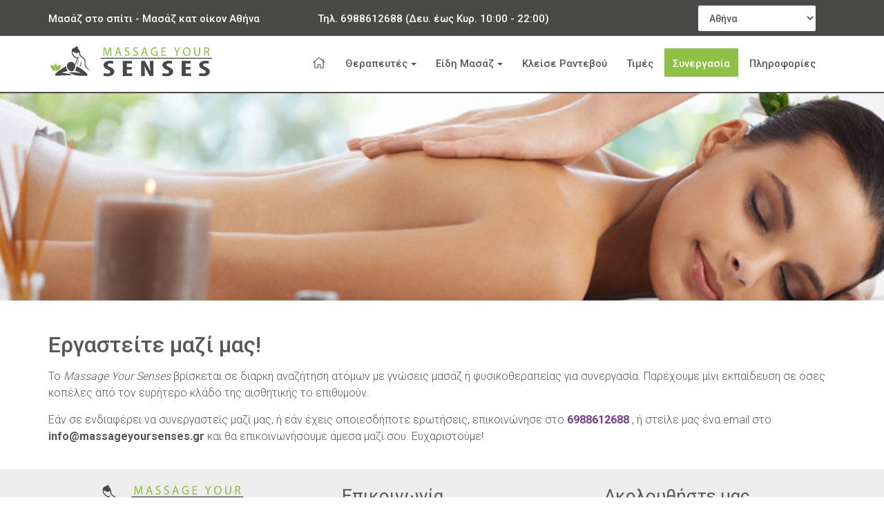

--- FILE ---
content_type: text/html; charset=UTF-8
request_url: https://www.massageyoursenses.gr/work-with-us-2/
body_size: 10385
content:
<!DOCTYPE html>
<html lang="en-US">

<head>
<meta charset="UTF-8">
<!-- Mobile Specific Meta -->
<meta name="viewport" content="width=device-width, initial-scale=1, maximum-scale=1">


	<!-- This site is optimized with the Yoast SEO plugin v14.0.4 - https://yoast.com/wordpress/plugins/seo/ -->
	<title>Συνεργασία - Μασάζ στο σπίτι - Massage Your Senses</title>
	<meta name="description" content="Μασάζ στο σπίτι - Μασάζ κατ οίκον - Μασάζ σε ξενοδοχείο σε Αθήνα και Θεσσαλονίκη. Απολαύστε μια μοναδική εμπειρία χαλάρωσης στον δικό σας χώρο!"/>
	<meta name="robots" content="index, follow"/>
	<meta name="googlebot" content="index, follow, max-snippet:-1, max-image-preview:large, max-video-preview:-1"/>
	<meta name="bingbot" content="index, follow, max-snippet:-1, max-image-preview:large, max-video-preview:-1"/>
	<link rel="canonical" href="https://www.massageyoursenses.gr/work-with-us-2/"/>
	<meta property="og:locale" content="en_US"/>
	<meta property="og:type" content="article"/>
	<meta property="og:title" content="Μασάζ στο σπίτι - Μασάζ κατ οίκον σε Αθήνα &amp; Θεσσαλονίκη"/>
	<meta property="og:description" content="Εργαστείτε μαζί μας! Αναζητούμε άτομα με εμπειρία και γνώσεις μασάζ για ραντεβού κατ&#039; οίκον σε όλη την Αττική! Καλέστε μας στο 6988612688 ή στείλτε το βιογραφικό σας στο info@massageyoursenses.gr"/>
	<meta property="og:url" content="https://www.massageyoursenses.gr/work-with-us-2/"/>
	<meta property="og:site_name" content="Massage Your Senses"/>
	<meta property="article:publisher" content="https://www.facebook.com/massageyoursenses.gr/"/>
	<meta property="article:modified_time" content="2021-12-04T15:22:35+00:00"/>
	<meta property="og:image" content="https://www.massageyoursenses.gr/wp-content/uploads/2020/05/we-are-hiring-900x475-1.jpg"/>
	<meta property="og:image:width" content="900"/>
	<meta property="og:image:height" content="475"/>
	<meta name="twitter:card" content="summary_large_image"/>
	<meta name="twitter:title" content="Μασάζ στο σπίτι - Μασάζ κατ οίκον σε Αθήνα &amp; Θεσσαλονίκη"/>
	<meta name="twitter:description" content="Μασάζ στο σπίτι - Μασάζ κατ οίκον - Μασάζ σε ξενοδοχείο σε Αθήνα και Θεσσαλονίκη. Απολαύστε μια μοναδική εμπειρία χαλάρωσης στον δικό σας χώρο!"/>
	<meta name="twitter:image" content="https://www.massageyoursenses.gr/wp-content/uploads/2020/04/FB-1200x630-1.jpg"/>
	<script type="application/ld+json" class="yoast-schema-graph">{"@context":"https://schema.org","@graph":[{"@type":"Organization","@id":"https://www.massageyoursenses.gr/#organization","name":"Massage Your Senses","url":"https://www.massageyoursenses.gr/","sameAs":["https://www.facebook.com/massageyoursenses.gr/"],"logo":{"@type":"ImageObject","@id":"https://www.massageyoursenses.gr/#logo","inLanguage":"en-US","url":"https://www.massageyoursenses.gr/wp-content/uploads/2020/04/logo-240x50-1.png","width":240,"height":50,"caption":"Massage Your Senses"},"image":{"@id":"https://www.massageyoursenses.gr/#logo"}},{"@type":"WebSite","@id":"https://www.massageyoursenses.gr/#website","url":"https://www.massageyoursenses.gr/","name":"Massage Your Senses","description":"\u039c\u03b1\u03c3\u03ac\u03b6 \u03c3\u03c4\u03bf \u03a3\u03c0\u03af\u03c4\u03b9 \u03c3\u03b5 \u0391\u03b8\u03ae\u03bd\u03b1 \u03ba\u03b1\u03b9 \u0398\u03b5\u03c3\u03c3\u03b1\u03bb\u03bf\u03bd\u03af\u03ba\u03b7","publisher":{"@id":"https://www.massageyoursenses.gr/#organization"},"potentialAction":[{"@type":"SearchAction","target":"https://www.massageyoursenses.gr/?s={search_term_string}","query-input":"required name=search_term_string"}],"inLanguage":"en-US"},{"@type":"WebPage","@id":"https://www.massageyoursenses.gr/work-with-us-2/#webpage","url":"https://www.massageyoursenses.gr/work-with-us-2/","name":"\u03a3\u03c5\u03bd\u03b5\u03c1\u03b3\u03b1\u03c3\u03af\u03b1 - \u039c\u03b1\u03c3\u03ac\u03b6 \u03c3\u03c4\u03bf \u03c3\u03c0\u03af\u03c4\u03b9 - Massage Your Senses","isPartOf":{"@id":"https://www.massageyoursenses.gr/#website"},"datePublished":"2019-11-27T14:55:31+00:00","dateModified":"2021-12-04T15:22:35+00:00","description":"\u039c\u03b1\u03c3\u03ac\u03b6 \u03c3\u03c4\u03bf \u03c3\u03c0\u03af\u03c4\u03b9 - \u039c\u03b1\u03c3\u03ac\u03b6 \u03ba\u03b1\u03c4 \u03bf\u03af\u03ba\u03bf\u03bd - \u039c\u03b1\u03c3\u03ac\u03b6 \u03c3\u03b5 \u03be\u03b5\u03bd\u03bf\u03b4\u03bf\u03c7\u03b5\u03af\u03bf \u03c3\u03b5 \u0391\u03b8\u03ae\u03bd\u03b1 \u03ba\u03b1\u03b9 \u0398\u03b5\u03c3\u03c3\u03b1\u03bb\u03bf\u03bd\u03af\u03ba\u03b7. \u0391\u03c0\u03bf\u03bb\u03b1\u03cd\u03c3\u03c4\u03b5 \u03bc\u03b9\u03b1 \u03bc\u03bf\u03bd\u03b1\u03b4\u03b9\u03ba\u03ae \u03b5\u03bc\u03c0\u03b5\u03b9\u03c1\u03af\u03b1 \u03c7\u03b1\u03bb\u03ac\u03c1\u03c9\u03c3\u03b7\u03c2 \u03c3\u03c4\u03bf\u03bd \u03b4\u03b9\u03ba\u03cc \u03c3\u03b1\u03c2 \u03c7\u03ce\u03c1\u03bf!","inLanguage":"en-US","potentialAction":[{"@type":"ReadAction","target":["https://www.massageyoursenses.gr/work-with-us-2/"]}]}]}</script>
	<!-- / Yoast SEO plugin. -->


<link rel='dns-prefetch' href='//cdn.jsdelivr.net'/>
<link rel='dns-prefetch' href='//maps.googleapis.com'/>
<link rel="alternate" type="application/rss+xml" title="Massage Your Senses &raquo; Feed" href="https://www.massageyoursenses.gr/feed/"/>
<link rel="alternate" type="application/rss+xml" title="Massage Your Senses &raquo; Comments Feed" href="https://www.massageyoursenses.gr/comments/feed/"/>
<style type="text/css">img.wp-smiley,img.emoji{display:inline!important;border:none!important;box-shadow:none!important;height:1em!important;width:1em!important;margin:0 .07em!important;vertical-align:-.1em!important;background:none!important;padding:0!important}</style>
	<link rel='stylesheet' id='wp-block-library-css' href='https://www.massageyoursenses.gr/wp-includes/css/dist/block-library/style.min.css?ver=5.4.18' type='text/css' media='all'/>
<link rel='stylesheet' id='visual-form-builder-css-css' href='https://www.massageyoursenses.gr/wp-content/plugins/visual-form-builder/public/assets/css/visual-form-builder.min.css?ver=2014.04.12' type='text/css' media='all'/>
<link rel='stylesheet' id='vfb-jqueryui-css-css' href='https://www.massageyoursenses.gr/wp-content/plugins/visual-form-builder/public/assets/css/smoothness/jquery-ui-1.10.3.min.css?ver=2013.12.03' type='text/css' media='all'/>
<link rel='stylesheet' id='font-awesome-css' href='https://www.massageyoursenses.gr/wp-content/plugins/unyson/framework/static/libs/font-awesome/css/font-awesome.min.css?ver=2.7.23' type='text/css' media='all'/>
<link rel='stylesheet' id='wellnesscenter_childstyle-css' href='https://www.massageyoursenses.gr/wp-content/themes/wellnesscenter-child/style.css?ver=5.4.18' type='text/css' media='all'/>
<link rel='stylesheet' id='bootstrap-css' href='https://www.massageyoursenses.gr/wp-content/themes/wellnesscenter/assets/css/bootstrap.min.css?ver=1.6' type='text/css' media='all'/>
<link rel='stylesheet' id='fontawesome-css' href='https://www.massageyoursenses.gr/wp-content/themes/wellnesscenter/assets/css/font-awesome.min.css?ver=1.6' type='text/css' media='all'/>
<link rel='stylesheet' id='animate-css' href='https://www.massageyoursenses.gr/wp-content/themes/wellnesscenter/assets/css/animate.min.css?ver=1.6' type='text/css' media='all'/>
<link data-minify="1" rel='stylesheet' id='animated-headlines-css' href='https://www.massageyoursenses.gr/wp-content/cache/min/1/wp-content/themes/wellnesscenter/assets/css/animated-headlines-6c3979bb255185799c962f419446db26.css' type='text/css' media='all'/>
<link rel='stylesheet' id='bootstrap-datepicker-css' href='https://www.massageyoursenses.gr/wp-content/themes/wellnesscenter/assets/css/bootstrap-datepicker.min.css?ver=1.6' type='text/css' media='all'/>
<link data-minify="1" rel='stylesheet' id='fancybox-css' href='https://www.massageyoursenses.gr/wp-content/cache/min/1/wp-content/themes/wellnesscenter/assets/fancybox/jquery.fancybox-d81ee4267168d4a7895f43486f7ec2f1.css' type='text/css' media='all'/>
<link rel='stylesheet' id='wellnesscenter--ciustom-form-builder-css' href='https://www.massageyoursenses.gr/wp-content/themes/wellnesscenter/assets/css/wellnesscenter-form-builder.min.css?ver=1.6' type='text/css' media='all'/>
<link data-minify="1" rel='stylesheet' id='wellnesscenter-custom-wp-utility-css' href='https://www.massageyoursenses.gr/wp-content/cache/min/1/wp-content/themes/wellnesscenter/assets/css/wellnesscenter-wp-utility-d4f60ccce5099b2295fc170011dc87cb.css' type='text/css' media='all'/>
<link data-minify="1" rel='stylesheet' id='wellnesscenter-fw-utility-css' href='https://www.massageyoursenses.gr/wp-content/cache/min/1/wp-content/themes/wellnesscenter/assets/css/wellnesscenter-fw-utility-4e10f125d7c64e30f6e169a10fbb7e7e.css' type='text/css' media='all'/>
<link data-minify="1" rel='stylesheet' id='wellnesscenter-styles-css' href='https://www.massageyoursenses.gr/wp-content/cache/min/1/wp-content/themes/wellnesscenter/assets/css/wellnesscenter-styles-4016ed8c7e5a147b2429c6e60e14223c.css' type='text/css' media='all'/>
<link data-minify="1" rel='stylesheet' id='wellnesscenter-override-css' href='https://www.massageyoursenses.gr/wp-content/cache/min/1/wp-content/themes/wellnesscenter/assets/css/wellnesscenter-override-c815f94b4f80a7c0aca1c534bd99e5ed.css' type='text/css' media='all'/>
<style id='wellnesscenter-override-inline-css' type='text/css'>
#teaser-blog { background-image: url(https://www.massageyoursenses.gr/wp-content/themes/wellnesscenter/assets/img/cta-background.png); }body { font-family: 'Roboto', sans-serif;   font-weight: 300! important; }.gallery{    margin: 0;}
.gallery .gallery-container{    border: none;}#appointmentModal .modal-dialog .modal-content .modal-body .service-and-date .input-group-addon,#appointmentModal .modal-dialog .modal-content .modal-header,#page-preloader,#teaser-blog,.btn.btn-color1,.btn.btn-primary,.btn.btn-success,.call-to-action,.error-page form .input-group-addon,.gallery .gallery-container .gallery-thumbnail-container .gallery-thumbnail-overlay,.label-default,.meta-featured-post,.newsletter-simple form .newsletter-submit:hover,.pagination .page-numbers li.active,.pricing-table .pricing-table-offer.highlight-col .offer-action button,.pricing-table .pricing-table-offer.highlight-col .offer-title,.review-slider .carousel-indicators li,.sidebar .widget .tagcloud a,.tooltip .tooltip-inner,.woocommerce #respond input#submit.alt, .woocommerce a.button.alt, .woocommerce button.button.alt, .woocommerce input.button.alt,.xs_topbar{background-color:#8dc045}.about-us-large .person:hover .person-img .person-img-background,.btn.btn-color1:hover,.btn.btn-primary:hover,.btn.btn-success:hover,.pricing-table .pricing-table-offer.highlight-col .offer-price,.pricing-table .pricing-table-offer:hover .offer-action button:hover,.pricing-table .pricing-table-offer:hover .offer-price,.search-form form .input-group-addon, a.more-link{background-color:#c7e0a3}#appointmentModal .modal-dialog .modal-content .modal-body .newsletter-checkbox input[type=checkbox]:checked.label:before,#appointmentModal .modal-dialog .modal-content .modal-body .service-and-date .service-select select,#appointmentModal .modal-dialog .modal-content .modal-body .service-and-date .service-select:after,#appointmentModal .modal-dialog .modal-content .modal-body .service-and-date .time-select:after,#appointmentModal .modal-dialog .modal-content .modal-body h2,#appointmentModal .modal-dialog .modal-content .modal-body h3,#footer-bar h2,.about-us-large .person .person-socialmedia li a:hover,.about-us-large .person h3,.about-us-large h2 small,.author-post .author-content h2,.blog-post.blog-card .post-title a,.btn.navbar-btn:hover,.call-to-action .btn,.contact-form-gmap .contact-info .address-icon,.contact-form-gmap .contact-info .phone-icon,.contact-form-gmap h2 small,.contact-info .address-icon,.contact-info .phone-icon,.content-img-right h3,.error-page form .input-group input,.error-page h3,.features-img h3,.fw-list.list-icon li i,.fw-quote small:before,.fw-tabs-left.fw-tabs-minimal .nav-tabs>li.active>a,.fw-tabs-left.fw-tabs-minimal .nav-tabs>li.active>a:focus,.fw-tabs-left.fw-tabs-minimal .nav-tabs>li.active>a:hover,.fw-tabs-minimal .nav-tabs>li.active>a,.fw-tabs-minimal .nav-tabs>li.active>a:focus,.fw-tabs-minimal .nav-tabs>li.active>a:hover,.fw-tabs-minimal .nav-tabs>li>a:hover,.fw-team .fw-team-socials a:hover,.intro-full-screen h1,.my-tooltip,.navigation-top .navbar-nav li a.btn:hover,.navigation-top .navbar-nav li a:hover,.pagination .page-numbers li a,.pricing-table .pricing-table-offer.highlight-col .offer-price,.pricing-table .pricing-table-offer.highlight-col .offer-price .currency,.pricing-table .pricing-table-offer:hover .offer-action button,.pricing-table .pricing-table-offer:hover .offer-price,.pricing-table .pricing-table-offer:hover .offer-title,.pricing-table h2 small,.product-info h3,.product-info ul li i,.review-slider .reviews-author,.review-slider .reviews-header,.search-form form .input-group input,.section-header .fw-special-title small,.sidebar .widget ul li i,.sidebar .widget-title,.single .meta-featured-post,.single-post-tags li:first-of-type,.tab-content .nav-tabs li a:hover,.tab-content .nav-tabs li.active a,.tab-content .tab-content h4,.tab-content h2 small,a,a:active,a:hover,a:visited, .gallery-pl, .bt-slide-title{color:#8dc045}.about-us-large .person .person-socialmedia li a::before,.contact-form-gmap .contact-info .address-icon,.contact-form-gmap .contact-info .phone-icon,.contact-info .address-icon,.contact-info .phone-icon,.fw-quote small:before,.fw-tabs-left.fw-tabs-minimal .nav-tabs>li.active>a,.fw-tabs-left.fw-tabs-minimal .nav-tabs>li.active>a:focus,.fw-tabs-left.fw-tabs-minimal .nav-tabs>li.active>a:hover,.fw-tabs-minimal .nav-tabs>li.active>a,.fw-tabs-minimal .nav-tabs>li.active>a:focus,.fw-tabs-minimal .nav-tabs>li.active>a:hover,.fw-tabs-minimal .nav-tabs>li>a:hover,.my-tooltip,.pricing-table .pricing-table-offer:hover .offer-action button,.review-slider .carousel-indicators .active,.tab-content .nav-tabs li a:hover,.tab-content .nav-tabs li.active a,.tab-content .tab-content .tab-content-img,.tooltip .tooltip-arrow,ol.comments li div.vcard img.photo, .btn.navbar-btn::before,.blog-post blockquote{border-color:#8dc045}.blog-post .post-attachment,.features-img .feature-img{border-color:#c7e0a3} .navigation-top .navbar-nav li a.btn:hover, #appointmentModal .modal-dialog .modal-content .modal-body .service-and-date .service-select, .wp-calendar td#today, .pricing-table .pricing-table-offer.highlight-col .offer-action button:hover{color: #8dc045!important; }::selection{background:#8dc045}::-moz-selection{background:#8dc045} #page-preloader { background-color: #8dc045; position: absolute; width: 100%; height: 100%; z-index: 9999; padding-top: 8%; top: 0; }.contact-widget p i, ul.socialIcons i, .mega-menu-activated .navbar-nav a:before{color:#8dc045;}.woocommerce-cart .wc-proceed-to-checkout a.checkout-button, .woocommerce button.button.alt, .woocommerce .cart .button, .woocommerce .cart input.button,.woocommerce input.button, .woocommerce input.button.alt{background: #8dc045;}.woocommerce-cart .wc-proceed-to-checkout a:hover.checkout-button, .woocommerce button.button.alt:hover, .woocommerce input.button.alt:hover{background: #8dc045;}.woocommerce span.onsale {background-color: #8dc045;}.woocommerce div.product p.price, .woocommerce div.product span.price {color: #8dc045;}.woocommerce .woocommerce-message, .woocommerce .woocommerce-info {border-top-color: #8dc045;}.woocommerce .woocommerce-message:before, .woocommerce .star-rating span:before {color: #8dc045;}.woocommerce #respond input#submit, .fw-shortcode-calendar .day-highlight {background: #8dc045;}.widget_product_search .search-form input[type=\'submit\'],a.button.add_to_cart_button.product_type_simple, .widget_product_search input[type=\'submit\'] {background-color:#8dc045;}#sidebar .buttons a, .rev-btn{background-color:#8dc045 !important}.search-form form ::-webkit-input-placeholder {color: #8dc045 !important;}.search-form form :-moz-placeholder {color: #8dc045 !important;}.search-form form ::-moz-placeholder {color: #8dc045 !important;}.search-form form :-ms-input-placeholder {color: #8dc045 !important;} .footer-widget{background-color:#ededed;} .footer-widget h3, .footer-widget p, .footer-widget .single_recent_post .caption, .single_recent_post .date{color:#575756;} .footer-simple{background-color:#8cc045;} .footer-simple p, .footer-simple a i, .footer-simple a{color:#ffffff;}
</style>
<link data-minify="1" rel='stylesheet' id='wellnesscenter-gutenberg-custom-css' href='https://www.massageyoursenses.gr/wp-content/cache/min/1/wp-content/themes/wellnesscenter/assets/css/gutenberg-custom-8cff33df4b769c0af7cae071a77b74b7.css' type='text/css' media='all'/>
<link data-minify="1" rel='stylesheet' id='fw-ext-builder-frontend-grid-css' href='https://www.massageyoursenses.gr/wp-content/cache/min/1/wp-content/plugins/unyson/framework/extensions/builder/static/css/frontend-grid-0c9656c4739855a86a5726f7fedcfe63.css' type='text/css' media='all'/>
<link data-minify="1" rel='stylesheet' id='maincss-css' href='https://www.massageyoursenses.gr/wp-content/cache/min/1/wp-content/themes/wellnesscenter-child/assets/css/main-aa245e406c7f540855ae025e54b41407.css' type='text/css' media='all'/>
<script type='text/javascript' src='https://www.massageyoursenses.gr/wp-includes/js/jquery/jquery.js?ver=1.12.4-wp'></script>
<script type='text/javascript' src='https://www.massageyoursenses.gr/wp-includes/js/jquery/jquery-migrate.min.js?ver=1.4.1' defer></script>
<link rel='https://api.w.org/' href='https://www.massageyoursenses.gr/wp-json/'/>
<link rel="EditURI" type="application/rsd+xml" title="RSD" href="https://www.massageyoursenses.gr/xmlrpc.php?rsd"/>
<link rel="wlwmanifest" type="application/wlwmanifest+xml" href="https://www.massageyoursenses.gr/wp-includes/wlwmanifest.xml"/> 
<meta name="generator" content="WordPress 5.4.18"/>
<link rel='shortlink' href='https://www.massageyoursenses.gr/?p=658'/>
<link rel="alternate" type="application/json+oembed" href="https://www.massageyoursenses.gr/wp-json/oembed/1.0/embed?url=https%3A%2F%2Fwww.massageyoursenses.gr%2Fwork-with-us-2%2F"/>
<link rel="alternate" type="text/xml+oembed" href="https://www.massageyoursenses.gr/wp-json/oembed/1.0/embed?url=https%3A%2F%2Fwww.massageyoursenses.gr%2Fwork-with-us-2%2F&#038;format=xml"/>
<link href='https://fonts.googleapis.com/css?family=Roboto:300,400,500,700' rel='stylesheet' type='text/css'> 
<link rel="icon" href="https://www.massageyoursenses.gr/wp-content/uploads/2020/02/cropped-favicon-32x32.png" sizes="32x32"/>
<link rel="icon" href="https://www.massageyoursenses.gr/wp-content/uploads/2020/02/cropped-favicon-192x192.png" sizes="192x192"/>
<link rel="apple-touch-icon" href="https://www.massageyoursenses.gr/wp-content/uploads/2020/02/cropped-favicon-180x180.png"/>
<meta name="msapplication-TileImage" content="https://www.massageyoursenses.gr/wp-content/uploads/2020/02/cropped-favicon-270x270.png"/>

<!-- Global site tag (gtag.js) - Google Analytics -->
<script async src="https://www.googletagmanager.com/gtag/js?id=UA-157951973-1"></script>
<script>window.dataLayer=window.dataLayer||[];function gtag(){dataLayer.push(arguments);}gtag('js',new Date());gtag('config','UA-157951973-1');gtag('config','AW-637392393');</script>
	
<!-- Event snippet for Mobile phone calls conversion page
In your html page, add the snippet and call gtag_report_conversion when someone clicks on the chosen link or button. -->
<script>function gtag_report_conversion(url){var callback=function(){if(typeof(url)!='undefined'){window.location=url;}};gtag('event','conversion',{'send_to':'AW-637392393/xxFvCI78q9IBEIms968C','event_callback':callback});return false;}</script>

<!-- Facebook Pixel Code -->
<script>!function(f,b,e,v,n,t,s){if(f.fbq)return;n=f.fbq=function(){n.callMethod?n.callMethod.apply(n,arguments):n.queue.push(arguments)};if(!f._fbq)f._fbq=n;n.push=n;n.loaded=!0;n.version='2.0';n.queue=[];t=b.createElement(e);t.async=!0;t.src=v;s=b.getElementsByTagName(e)[0];s.parentNode.insertBefore(t,s)}(window,document,'script','https://connect.facebook.net/en_US/fbevents.js');fbq('init','246909846712327');fbq('track','PageView');</script>
<noscript><img height="1" width="1" style="display:none" src="https://www.facebook.com/tr?id=246909846712327&ev=PageView&noscript=1"/></noscript>
<!-- End Facebook Pixel Code -->

<!-- Mailchimp pop-up form -->
<script type="text/javascript" src="//downloads.mailchimp.com/js/signup-forms/popup/unique-methods/embed.js" data-dojo-config="usePlainJson: true, isDebug: false" defer></script><script type="text/javascript">window.dojoRequire(["mojo/signup-forms/Loader"],function(L){L.start({"baseUrl":"mc.us19.list-manage.com","uuid":"4042421f52f5e67e0e8474aec","lid":"aa6599c850","uniqueMethods":true})})</script>

</head>
<body class="page-template page-template-template page-template-template-full-width page-template-templatetemplate-full-width-php page page-id-658 sidebar-active">

     

            <nav class="navbar navbar-default navigation-top sticky_header mega-menu-activated" id="navigation-top">
			<div class="container-fluid blackbar">
      			<div class="container">
					
					
                	<div class="row">
						<div class="col-md-4">
														<p>Μασάζ στο σπίτι - Μασάζ κατ οίκον <span class='city-athens'>Αθήνα</span> <span class='city-thessaloniki' style="display:none">Θεσσαλονίκη</span></p>
													</div>
						<div class="col-md-4">
														<p class="city-athens">Τηλ. <a onclick="return gtag_report_conversion('tel:6988612688');" href="tel:6988612688">6988612688</a> (Δευ. έως Κυρ. 10:00 - 22:00)</p>
							<p class="city-thessaloniki">Τηλ. <a onclick="return gtag_report_conversion('tel:6977458170');" href="tel:6977458170">6977458170</a> (Δευ. έως Κυρ. 10:00 - 22:00)</p>
													</div>
                    	<div class="col-md-4">
                        	<div class="text-right">
                            	<div class="city-selection">
                                	<select id="city-select" name="city-select">
										                                    	<option value="athens">Αθήνα</option>
                                    	<option value="thessaloniki">Θεσσαλονίκη</option>
										                                	</select>
                            	</div>
                            	<ul class="toplangs">
                            	</ul>
                            	<div id="demo" style="display:none;"></div>
                        	</div>
                    	</div>
                	</div>
					
            	</div>
			</div>

            <div class="container">
                <!-- Brand and toggle get grouped for better mobile display -->
                <div class="navbar-header">
                    <button type="button" class="navbar-toggle collapsed" data-toggle="collapse" data-target="#bs-navbar-collapse-2">
                        <span class="sr-only">Toggle navigation</span>
                        <span class="icon-bar"></span>
                        <span class="icon-bar"></span>
                        <span class="icon-bar"></span>
                    </button>
                    <!-- Logo start -->
                    <a class="navbar-brand nav-logo" href="https://www.massageyoursenses.gr">
                        <img src="//www.massageyoursenses.gr/wp-content/uploads/2020/04/logo-240x50-1.png" alt="Massage Your Senses"/>
                    </a>
                    <!-- Logo end -->
                </div>

                <!-- Nav-Links start -->
                <div id="bs-navbar-collapse-2" class="collapse navbar-collapse"><ul id="menu-header-menu" class="nav navbar-nav navbar-right"><li id="menu-item-966" class="homelink menu-item menu-item-type-custom menu-item-object-custom menu-item-home menu-item-966"><a href="https://www.massageyoursenses.gr/"><svg aria-hidden="true" focusable="false" data-prefix="fal" data-icon="home" class="svg-inline--fa fa-home fa-w-18" role="img" xmlns="http://www.w3.org/2000/svg" viewBox="0 0 576 512"><path fill="currentColor" d="M541 229.16l-61-49.83v-77.4a6 6 0 0 0-6-6h-20a6 6 0 0 0-6 6v51.33L308.19 39.14a32.16 32.16 0 0 0-40.38 0L35 229.16a8 8 0 0 0-1.16 11.24l10.1 12.41a8 8 0 0 0 11.2 1.19L96 220.62v243a16 16 0 0 0 16 16h128a16 16 0 0 0 16-16v-128l64 .3V464a16 16 0 0 0 16 16l128-.33a16 16 0 0 0 16-16V220.62L520.86 254a8 8 0 0 0 11.25-1.16l10.1-12.41a8 8 0 0 0-1.21-11.27zm-93.11 218.59h.1l-96 .3V319.88a16.05 16.05 0 0 0-15.95-16l-96-.27a16 16 0 0 0-16.05 16v128.14H128V194.51L288 63.94l160 130.57z"></path></svg></a></li>
<li id="menu-item-727" class="menu-item menu-item-type-post_type menu-item-object-page menu-item-has-children menu-item-727"><a href="https://www.massageyoursenses.gr/therapists-2/">Θεραπευτές</a>
<ul class="sub-menu">
	<li id="menu-item-1509" class="city-athens menu-item menu-item-type-custom menu-item-object-custom menu-item-1509"><a href="/therapist/murto/">Μυρτώ</a></li>
	<li id="menu-item-1635" class="city-athens menu-item menu-item-type-custom menu-item-object-custom menu-item-1635"><a href="/therapist/hrw/">Ηρώ</a></li>
	<li id="menu-item-1421" class="city-athens menu-item menu-item-type-custom menu-item-object-custom menu-item-1421"><a href="/therapist/panagiota/">Παναγιώτα</a></li>
	<li id="menu-item-1101" class="city-athens menu-item menu-item-type-custom menu-item-object-custom menu-item-1101"><a href="/therapist/flavio/">Flavio</a></li>
	<li id="menu-item-1456" class="city-athens menu-item menu-item-type-custom menu-item-object-custom menu-item-1456"><a href="/therapist/aris/">Άρης</a></li>
	<li id="menu-item-1619" class="city-thessaloniki menu-item menu-item-type-custom menu-item-object-custom menu-item-1619"><a href="/therapist/ελπίδα/">Ελπίδα</a></li>
	<li id="menu-item-1627" class="city-thessaloniki menu-item menu-item-type-custom menu-item-object-custom menu-item-1627"><a href="/therapist/φλωρεσιέντα/">Φλωρεσιέντα</a></li>
</ul>
</li>
<li id="menu-item-726" class="menu-item menu-item-type-post_type menu-item-object-page menu-item-has-children menu-item-726"><a href="https://www.massageyoursenses.gr/massage-types/">Είδη Μασάζ</a>
<ul class="sub-menu">
	<li id="menu-item-1103" class="menu-item menu-item-type-custom menu-item-object-custom menu-item-1103"><a href="/massage-types?openTab=1">Χαλαρωτικό</a></li>
	<li id="menu-item-1104" class="menu-item menu-item-type-custom menu-item-object-custom menu-item-1104"><a href="/massage-types?openTab=2">Αθλητικό</a></li>
	<li id="menu-item-1105" class="menu-item menu-item-type-custom menu-item-object-custom menu-item-1105"><a href="/massage-types?openTab=3">Deep Tissue</a></li>
	<li id="menu-item-1407" class="menu-item menu-item-type-custom menu-item-object-custom menu-item-1407"><a href="/massage-types?openTab=4">Κυτταρίτιδας</a></li>
	<li id="menu-item-1106" class="menu-item menu-item-type-custom menu-item-object-custom menu-item-1106"><a href="/massage-types?openTab=5">Candle</a></li>
	<li id="menu-item-1107" class="menu-item menu-item-type-custom menu-item-object-custom menu-item-1107"><a href="/massage-types?openTab=6">Hot Stones</a></li>
	<li id="menu-item-1108" class="menu-item menu-item-type-custom menu-item-object-custom menu-item-1108"><a href="/massage-types?openTab=7">Εγκυμοσύνης</a></li>
</ul>
</li>
<li id="menu-item-665" class="menu-item menu-item-type-post_type menu-item-object-page menu-item-665"><a href="https://www.massageyoursenses.gr/kleise-rantebou/">Κλείσε Ραντεβού</a></li>
<li id="menu-item-729" class="menu-item menu-item-type-post_type menu-item-object-page menu-item-729"><a href="https://www.massageyoursenses.gr/prices-2/">Τιμές</a></li>
<li id="menu-item-666" class="menu-item menu-item-type-post_type menu-item-object-page current-menu-item page_item page-item-658 current_page_item menu-item-666"><a href="https://www.massageyoursenses.gr/work-with-us-2/">Συνεργασία</a></li>
<li id="menu-item-728" class="menu-item menu-item-type-post_type menu-item-object-page menu-item-728"><a href="https://www.massageyoursenses.gr/information/">Πληροφορίες</a></li>
</ul></div>                <!-- Nav-Links end -->
            </div>
        </nav>
        


<!-- Teaser start -->
<div id="teaser-blog" class="full-width-teaser teaser-page">
    <div class="container">
        <div class="row">
            <div class="col-md-6">
                <h2 class="title">Συνεργασία</h2>
            </div>
							<div class="col-md-6 text-right">
					<div id="crumbs" class="breadcrumbs"><span><a href="https://www.massageyoursenses.gr">Home</a></span> - <span>Συνεργασία</span></div>				</div>
			
        </div>
    </div>
</div>
<!-- Teaser end -->

<!-- Blog Posts start -->
<div id="post-658" class="post-658 page type-page status-publish hentry">

    <div class="blog-box">
        <div class="fullwidth-template">

			
				<div class="post-content-text">
					<!-- Article content -->
					<div class="entry-content">
						<div class="fw-page-builder-content">

<section id="section-6970eeb40194c" class="fw-main-row section-spacing   auto " style="   position:relative">

    <div></div>
    <div class="fw-container">
        <div class="fw-row">
	

<div id="column-6970eeb4029a6" class=" fw-col-md-12       " style="  ">
	    <div class="fw-main-row">
        <div class="fw-col-inner">
			<h2>Εργαστείτε μαζί μας!</h2><p>Το <em>Massage Your Senses</em> βρίσκεται σε διαρκή αναζήτηση ατόμων με γνώσεις μασάζ ή φυσικοθεραπείας για συνεργασία. Παρέχουμε μίνι εκπαίδευση σε όσες κοπέλες από τον ευρήτερο κλάδο της αισθητικής το επιθυμούν.</p><p>Εάν σε ενδιαφέρει να συνεργαστείς μαζί μας, ή εάν έχεις οποιεσδήποτε ερωτήσεις, επικοινώνησε στο <strong><a class="city-athens" href="tel:6988612688">6988612688</a> <a class="city-thessaloniki" href="tel:6977458170">6977458170</a></strong>, ή στείλε μας ένα email στο <strong>info@massageyoursenses.gr</strong> και θα επικοινωνήσουμε άμεσα μαζί σου. Ευχαριστούμε!</p>        </div>
    </div>


</div></div>

        
    </div>
</section>
</div>

						
												
														
					</div> <!-- end entry-content -->

					<!-- Article footer -->
					<footer class="entry-footer">
											</footer> <!-- end entry-footer -->
				</div>

			        </div>

    </div>
</div>
<!-- Blog Posts end -->

<div class="clearfix"></div>
<!-- Secondary Footer-->
	<div class="footer-widget wow fadeIn section-spacing">
		<div class="container">
			<div class="rows">
									<div class="col-md-4">
						<aside id="media_image-2" class="widget widget_media_image"><img width="240" height="50" src="https://www.massageyoursenses.gr/wp-content/uploads/2020/04/logo-240x50-1.png" class="image wp-image-1381 footer-img attachment-full size-full" alt="" style="max-width: 100%; height: auto;"/></aside> <!-- end widget --><aside id="text-2" class="widget widget_text"><h3 class="widget-title">Μασάζ στο σπίτι</h3>			<div class="textwidget"><p>Επαγγελματικό μασάζ στο χώρο σας! Εμπιστευθείτε μας τις αισθήσεις σας και ζήστε μια μοναδική εμπειρία χαλάρωσης!</p>
</div>
		</aside> <!-- end widget --><aside id="text-8" class="widget widget_text"><h3 class="widget-title">Massage at Home</h3>			<div class="textwidget"><p>Professional massage at your place! Trust us with your senses for a unique relaxation experience!</p>
</div>
		</aside> <!-- end widget -->					</div>
									<div class="col-md-4">
						<aside id="xs-contacts-2" class="widget wellnesscenter_widget"><h3 class="widget-title">Επικοινωνία</h3>        <div class="contact-widget">
            
            
                            <p><i class="fa fa-mobile"></i><a onclick="return gtag_report_conversion('tel:Αθήνα: 6988612688, Θεσσαλονίκη: 6977458170');" href="tel:Αθήνα: 6988612688, Θεσσαλονίκη: 6977458170">Αθήνα: 6988612688, Θεσσαλονίκη: 6977458170</a></p>
            
                            <p><i class="fa fa-envelope"></i>info@massageyoursenses.gr</p>
            
            
                            <p><i class="fa fa-clock-o"></i>Δευ. έως Κυρ. 10:00 - 22:00</p>
            
        </div>    
        </aside> <!-- end widget -->					</div>
									<div class="col-md-4">
						<aside id="xs-social-4" class="widget wellnesscenter_widget"><h3 class="widget-title">Ακολουθήστε μας</h3>        <div class="social-widget">
            <ul class="socialIcons">
                                    <li><a href="https://www.facebook.com/massageyoursenses.gr/" class="facebook"><i class="fa fa-facebook"></i></a></li>
                
                
                
                
                
                            </ul>
        </div>    
        </aside> <!-- end widget --><aside id="custom_html-4" class="widget_text widget widget_custom_html"><h3 class="widget-title">Για Προσφορές</h3><div class="textwidget custom-html-widget"><!-- Begin Mailchimp Signup Form -->
<link href="//cdn-images.mailchimp.com/embedcode/classic-10_7.css" rel="stylesheet" type="text/css">
<style type="text/css">#mc_embed_signup{clear:left;font:14px Helvetica,Arial,sans-serif}</style>
<div id="mc_embed_signup">
<form action="https://massageyoursenses.us19.list-manage.com/subscribe/post?u=4042421f52f5e67e0e8474aec&amp;id=aa6599c850" method="post" id="mc-embedded-subscribe-form" name="mc-embedded-subscribe-form" class="validate" target="_blank" novalidate>
    <div id="mc_embed_signup_scroll">
	
<div class="mc-field-group">
	<input type="email" value="" name="EMAIL" class="required email" id="mce-EMAIL" placeholder="Γράψε το email σου...">
</div>
	<div id="mce-responses" class="clear">
		<div class="response" id="mce-error-response" style="display:none"></div>
		<div class="response" id="mce-success-response" style="display:none"></div>
	</div>    <!-- real people should not fill this in and expect good things - do not remove this or risk form bot signups-->
    <div style="position: absolute; left: -5000px;" aria-hidden="true"><input type="text" name="b_4042421f52f5e67e0e8474aec_aa6599c850" tabindex="-1" value=""></div>
    <div class="clear"><input type="submit" value="Εγγραφή" name="subscribe" id="mc-embedded-subscribe" class="button"></div>
    </div>
</form>
</div>

<!--End mc_embed_signup--></div></aside> <!-- end widget -->					</div>
							</div>
		</div>
	</div>  
  

<!-- Footer Simple start -->
<footer class="footer-simple wow fadeIn" id="footer-simple-1">
    <div class="container">
        <div class="row">
            <div class="col-md-8"><p class="text-right">Massage Your Senses ©2020. All Rights Reserved.</p></div>
            <div class="col-md-4">
                <ul class="social-media footer-link">
													<li><a href="https://www.facebook.com/massageyoursenses.gr/" target="_blank"><i class="fa fa-facebook"></i></a></li>
								                </ul>
            </div>
        </div>
    </div>
</footer>
<!-- Footer Simple end -->


<a href="#" class="scroll-up-btn hidden-xs"><i class="fa fa-angle-up"></i></a>

<!-- Appointment Modal Start -->
<div class="modal fade ool" id="appointmentModal" tabindex="-1" role="dialog" aria-labelledby="appointmentModalLabel" aria-hidden="true" data-backdrop="static">
    <div class="modal-dialog">
        <div class="modal-content">

			<!-- Modal header start -->
			<div class="modal-header">
				<button type="button" class="close" data-dismiss="modal" aria-hidden="true">&times;</button>
				<h4 class="modal-title" id="appointmentModalLabel">Request an Appointment</h4>
			</div>
			<!-- Modal header end -->

			<!-- Modal body start -->
			<div class="modal-body">
				<!-- Appointment Info start -->
				<div class="info-box">
					<h3><i class="fa fa-info-circle"></i> Upon completing this booking, you will receive a booking confirmation!</h3>
				</div>
				<!-- Appointment Info end -->

				[booked-calendar]			</div>
        </div>
    </div>
</div>

<!-- Appointment Modal end -->

<div class="hidden" id="xs_form_success"><div class="vfb-form-success">Ευχαριστούμε για την επικοινωνία. Θα επικοινωνήσουμε μαζί σου το συντομότερο δυνατόν για την επιβεβαίωση του ραντεβού σου.</div></div>

<script type='text/javascript' src='https://www.massageyoursenses.gr/wp-content/themes/wellnesscenter/assets/js/bootstrap.min.js?ver=1.6' defer></script>
<script type='text/javascript' src='https://www.massageyoursenses.gr/wp-content/themes/wellnesscenter/assets/js/wow.min.js?ver=1.6' defer></script>
<script data-minify="1" type='text/javascript' src='https://www.massageyoursenses.gr/wp-content/cache/min/1/wp-content/themes/wellnesscenter/assets/js/animated-headlines-c936e566950e772f6c224434a26cfc9d.js' defer></script>
<script type='text/javascript' src='https://www.massageyoursenses.gr/wp-content/themes/wellnesscenter/assets/js/bootstrap-datepicker.min.js?ver=1.6' defer></script>
<script data-minify="1" type='text/javascript' src='https://www.massageyoursenses.gr/wp-content/cache/min/1/wp-content/themes/wellnesscenter/assets/fancybox/jquery.fancybox.pack-ca39c34e4be3c836b42565985180bf47.js' defer></script>
<script data-minify="1" type='text/javascript' src='https://www.massageyoursenses.gr/wp-content/cache/min/1/wp-content/themes/wellnesscenter/assets/js/fw-form-helpers-e59ed122e6569ef05b42d4c42b2a6a00.js' defer></script>
<script data-minify="1" type='text/javascript' src='https://www.massageyoursenses.gr/wp-content/cache/min/1/wp-content/themes/wellnesscenter/assets/js/scrollTo-3bb16665d7a037965df75a6aef92716b.js' defer></script>
<script data-minify="1" type='text/javascript' src='https://www.massageyoursenses.gr/wp-content/cache/min/1/wp-content/themes/wellnesscenter/assets/js/wellnesscenter-custom-bd9489c7e396dd5c433de966b4f50021.js' defer></script>
<script type='text/javascript'>var wellnessSettings={color:'#8dc045',onScroll:'yes'}
var wellnesscenter_url="https://www.massageyoursenses.gr/wp-content/themes/wellnesscenter";var wellnesscenter_home_url="https://www.massageyoursenses.gr";var adminAjax="https://www.massageyoursenses.gr/wp-admin/admin-ajax.php";</script>
<script data-minify="1" type='text/javascript' src='https://www.massageyoursenses.gr/wp-content/cache/min/1/wp-content/plugins/unyson/framework/extensions/shortcodes/shortcodes/section/static/js/jquery.fs.wallpaper-028c99e061f4c925cb71d5241876aac1.js' defer></script>
<script data-minify="1" type='text/javascript' src='https://www.massageyoursenses.gr/wp-content/cache/min/1/wp-content/plugins/unyson/framework/extensions/shortcodes/shortcodes/section/static/js/scripts-f4ac462853d1a9ed5e6940fd4e7a7aa3.js' defer></script>
<script data-minify="1" type='text/javascript' src='https://www.massageyoursenses.gr/wp-content/cache/min/1/wp-content/themes/wellnesscenter-child/assets/js/main-84e0e8ac97d87b5cb7851104b410ee92.js' defer></script>
<script type='text/javascript' src='https://cdn.jsdelivr.net/npm/js-cookie@2/src/js.cookie.min.js?ver=1.0.0' defer></script>
<script type='text/javascript' src='https://maps.googleapis.com/maps/api/js?key=AIzaSyAAi8hXK5xPzO3X9qWXXrunTSHAlctNxrA&#038;ver=1.0.0'></script>
<script type='text/javascript' src='https://www.massageyoursenses.gr/wp-includes/js/wp-embed.min.js?ver=5.4.18' defer></script>
	
</body>
</html>

<!-- This website is like a Rocket, isn't it? Performance optimized by WP Rocket. Learn more: https://wp-rocket.me -->

--- FILE ---
content_type: text/css; charset=utf-8
request_url: https://www.massageyoursenses.gr/wp-content/themes/wellnesscenter-child/style.css?ver=5.4.18
body_size: 182
content:
/*
Theme Name: WellnessCenter
Theme URI: http://www.xpeedstudio.com
Description: Child theme for the Book. Child themes are the recommended way of making modifications to a theme. <a href="http://codex.wordpress.org/Child_Themes">Reade More</a>
Theme URI: http://themeforest.net/user/XpeedStudio
Author: XpeedStudio
Author URI: http://xpeedstudio.com
Version: 2.2
* Tags: one-column, right-sidebar, fluid-layout, custom-menu, featured-images, post-formats, sticky-post, translation-ready
Template: wellnesscenter
*/

--- FILE ---
content_type: text/css; charset=utf-8
request_url: https://www.massageyoursenses.gr/wp-content/cache/min/1/wp-content/themes/wellnesscenter/assets/css/wellnesscenter-fw-utility-4e10f125d7c64e30f6e169a10fbb7e7e.css
body_size: 7466
content:
.clearfix:before,.clearfix:after,.fw-container:before,.fw-container:after,.fw-container-fluid:before,.fw-container-fluid:after,.fw-row:before,.fw-row:after{content:" ";display:table}.clearfix:after,.fw-container:after,.fw-container-fluid:after,.fw-row:after{clear:both}.center-block{display:block;margin-left:auto;margin-right:auto}.pull-right{float:right!important}.pull-left{float:left!important}.hide{display:none!important}.show{display:block!important}.invisible{visibility:hidden}.text-hide{font:0/0 a;color:transparent;text-shadow:none;background-color:transparent;border:0}.hidden{display:none!important;visibility:hidden!important}.affix{position:fixed}.fw-itable{display:table;height:100%;width:100%}.fw-icell{display:table-cell;vertical-align:middle}.fw-container,.fw-container *,.fw-container :before,.fw-container :after{-webkit-box-sizing:border-box;-moz-box-sizing:border-box;box-sizing:border-box}.fw-container{position:relative;margin-right:auto;margin-left:auto;padding-left:15px;padding-right:15px}@media (min-width:768px){.fw-container{max-width:750px}}@media (min-width:992px){.fw-container{max-width:970px}}@media (min-width:1200px){.fw-container{max-width:1170px}}.fw-container-fluid{position:relative;margin-right:auto;margin-left:auto;padding-left:15px;padding-right:15px}.fw-row{margin-left:-15px;margin-right:-15px}.fw-row:before,.fw-row:after{content:" ";display:table}.fw-row:after{clear:both}.fw-row:before,.fw-row:after{content:" ";display:table}.fw-row:after{clear:both}.fw-col-xs-1,.fw-col-sm-1,.fw-col-md-1,.fw-col-lg-1,.fw-col-xs-2,.fw-col-sm-2,.fw-col-md-2,.fw-col-lg-2,.fw-col-xs-3,.fw-col-sm-3,.fw-col-md-3,.fw-col-lg-3,.fw-col-xs-4,.fw-col-sm-4,.fw-col-md-4,.fw-col-lg-4,.fw-col-xs-5,.fw-col-sm-5,.fw-col-md-5,.fw-col-lg-5,.fw-col-xs-6,.fw-col-sm-6,.fw-col-md-6,.fw-col-lg-6,.fw-col-xs-7,.fw-col-sm-7,.fw-col-md-7,.fw-col-lg-7,.fw-col-xs-8,.fw-col-sm-8,.fw-col-md-8,.fw-col-lg-8,.fw-col-xs-9,.fw-col-sm-9,.fw-col-md-9,.fw-col-lg-9,.fw-col-xs-10,.fw-col-sm-10,.fw-col-md-10,.fw-col-lg-10,.fw-col-xs-11,.fw-col-sm-11,.fw-col-md-11,.fw-col-lg-11,.fw-col-xs-12,.fw-col-sm-12,.fw-col-md-12,.fw-col-lg-12{position:relative;min-height:1px;padding-left:15px;padding-right:15px}@media (max-width:991px){.fw-col-xs-1,.fw-col-sm-1,.fw-col-md-1,.fw-col-lg-1,.fw-col-xs-2,.fw-col-sm-2,.fw-col-md-2,.fw-col-lg-2,.fw-col-xs-3,.fw-col-sm-3,.fw-col-md-3,.fw-col-lg-3,.fw-col-xs-4,.fw-col-sm-4,.fw-col-md-4,.fw-col-lg-4,.fw-col-xs-5,.fw-col-sm-5,.fw-col-md-5,.fw-col-lg-5,.fw-col-xs-6,.fw-col-sm-6,.fw-col-md-6,.fw-col-lg-6,.fw-col-xs-7,.fw-col-sm-7,.fw-col-md-7,.fw-col-lg-7,.fw-col-xs-8,.fw-col-sm-8,.fw-col-md-8,.fw-col-lg-8,.fw-col-xs-9,.fw-col-sm-9,.fw-col-md-9,.fw-col-lg-9,.fw-col-xs-10,.fw-col-sm-10,.fw-col-md-10,.fw-col-lg-10,.fw-col-xs-11,.fw-col-sm-11,.fw-col-md-11,.fw-col-lg-11,.fw-col-xs-12,.fw-col-sm-12,.fw-col-md-12,.fw-col-lg-12{padding-top:20px;padding-bottom:20px}}@media (min-width:768px){.fw-col-sm-1,.fw-col-sm-2,.fw-col-sm-3,.fw-col-sm-4,.fw-col-sm-5,.fw-col-sm-6,.fw-col-sm-7,.fw-col-sm-8,.fw-col-sm-9,.fw-col-sm-10,.fw-col-sm-11,.fw-col-sm-12{float:left}.fw-col-sm-12{width:100%}.fw-col-sm-11{width:91.66666667%}.fw-col-sm-10{width:83.33333333%}.fw-col-sm-9{width:75%}.fw-col-sm-8{width:66.66666667%}.fw-col-sm-7{width:58.33333333%}.fw-col-sm-6{width:50%}.fw-col-sm-5{width:41.66666667%}.fw-col-sm-4{width:33.33333333%}.fw-col-sm-3{width:25%}.fw-col-sm-2{width:16.66666667%}.fw-col-sm-1{width:8.33333333%}.fw-col-sm-pull-12{right:100%}.fw-col-sm-pull-11{right:91.66666667%}.fw-col-sm-pull-10{right:83.33333333%}.fw-col-sm-pull-9{right:75%}.fw-col-sm-pull-8{right:66.66666667%}.fw-col-sm-pull-7{right:58.33333333%}.fw-col-sm-pull-6{right:50%}.fw-col-sm-pull-5{right:41.66666667%}.fw-col-sm-pull-4{right:33.33333333%}.fw-col-sm-pull-3{right:25%}.fw-col-sm-pull-2{right:16.66666667%}.fw-col-sm-pull-1{right:8.33333333%}.fw-col-sm-pull-0{right:auto}.fw-col-sm-push-12{left:100%}.fw-col-sm-push-11{left:91.66666667%}.fw-col-sm-push-10{left:83.33333333%}.fw-col-sm-push-9{left:75%}.fw-col-sm-push-8{left:66.66666667%}.fw-col-sm-push-7{left:58.33333333%}.fw-col-sm-push-6{left:50%}.fw-col-sm-push-5{left:41.66666667%}.fw-col-sm-push-4{left:33.33333333%}.fw-col-sm-push-3{left:25%}.fw-col-sm-push-2{left:16.66666667%}.fw-col-sm-push-1{left:8.33333333%}.fw-col-sm-push-0{left:auto}.fw-col-sm-offset-12{margin-left:100%}.fw-col-sm-offset-11{margin-left:91.66666667%}.fw-col-sm-offset-10{margin-left:83.33333333%}.fw-col-sm-offset-9{margin-left:75%}.fw-col-sm-offset-8{margin-left:66.66666667%}.fw-col-sm-offset-7{margin-left:58.33333333%}.fw-col-sm-offset-6{margin-left:50%}.fw-col-sm-offset-5{margin-left:41.66666667%}.fw-col-sm-offset-4{margin-left:33.33333333%}.fw-col-sm-offset-3{margin-left:25%}.fw-col-sm-offset-2{margin-left:16.66666667%}.fw-col-sm-offset-1{margin-left:8.33333333%}.fw-col-sm-offset-0{margin-left:0}}@media (min-width:992px){.fw-col-md-1,.fw-col-md-2,.fw-col-md-3,.fw-col-md-4,.fw-col-md-5,.fw-col-md-6,.fw-col-md-7,.fw-col-md-8,.fw-col-md-9,.fw-col-md-10,.fw-col-md-11,.fw-col-md-12{float:left}.fw-col-md-12{width:100%}.fw-col-md-11{width:91.66666667%}.fw-col-md-10{width:83.33333333%}.fw-col-md-9{width:75%}.fw-col-md-8{width:66.66666667%}.fw-col-md-7{width:58.33333333%}.fw-col-md-6{width:50%}.fw-col-md-5{width:41.66666667%}.fw-col-md-4{width:33.33333333%}.fw-col-md-3{width:25%}.fw-col-md-2{width:16.66666667%}.fw-col-md-1{width:8.33333333%}.fw-col-md-pull-12{right:100%}.fw-col-md-pull-11{right:91.66666667%}.fw-col-md-pull-10{right:83.33333333%}.fw-col-md-pull-9{right:75%}.fw-col-md-pull-8{right:66.66666667%}.fw-col-md-pull-7{right:58.33333333%}.fw-col-md-pull-6{right:50%}.fw-col-md-pull-5{right:41.66666667%}.fw-col-md-pull-4{right:33.33333333%}.fw-col-md-pull-3{right:25%}.fw-col-md-pull-2{right:16.66666667%}.fw-col-md-pull-1{right:8.33333333%}.fw-col-md-pull-0{right:auto}.fw-col-md-push-12{left:100%}.fw-col-md-push-11{left:91.66666667%}.fw-col-md-push-10{left:83.33333333%}.fw-col-md-push-9{left:75%}.fw-col-md-push-8{left:66.66666667%}.fw-col-md-push-7{left:58.33333333%}.fw-col-md-push-6{left:50%}.fw-col-md-push-5{left:41.66666667%}.fw-col-md-push-4{left:33.33333333%}.fw-col-md-push-3{left:25%}.fw-col-md-push-2{left:16.66666667%}.fw-col-md-push-1{left:8.33333333%}.fw-col-md-push-0{left:auto}.fw-col-md-offset-12{margin-left:100%}.fw-col-md-offset-11{margin-left:91.66666667%}.fw-col-md-offset-10{margin-left:83.33333333%}.fw-col-md-offset-9{margin-left:75%}.fw-col-md-offset-8{margin-left:66.66666667%}.fw-col-md-offset-7{margin-left:58.33333333%}.fw-col-md-offset-6{margin-left:50%}.fw-col-md-offset-5{margin-left:41.66666667%}.fw-col-md-offset-4{margin-left:33.33333333%}.fw-col-md-offset-3{margin-left:25%}.fw-col-md-offset-2{margin-left:16.66666667%}.fw-col-md-offset-1{margin-left:8.33333333%}.fw-col-md-offset-0{margin-left:0}}@media (min-width:1200px){.fw-col-lg-1,.fw-col-lg-2,.fw-col-lg-3,.fw-col-lg-4,.fw-col-lg-5,.fw-col-lg-6,.fw-col-lg-7,.fw-col-lg-8,.fw-col-lg-9,.fw-col-lg-10,.fw-col-lg-11,.fw-col-lg-12{float:left}.fw-col-lg-12{width:100%}.fw-col-lg-11{width:91.66666667%}.fw-col-lg-10{width:83.33333333%}.fw-col-lg-9{width:75%}.fw-col-lg-8{width:66.66666667%}.fw-col-lg-7{width:58.33333333%}.fw-col-lg-6{width:50%}.fw-col-lg-5{width:41.66666667%}.fw-col-lg-4{width:33.33333333%}.fw-col-lg-3{width:25%}.fw-col-lg-2{width:16.66666667%}.fw-col-lg-1{width:8.33333333%}.fw-col-lg-pull-12{right:100%}.fw-col-lg-pull-11{right:91.66666667%}.fw-col-lg-pull-10{right:83.33333333%}.fw-col-lg-pull-9{right:75%}.fw-col-lg-pull-8{right:66.66666667%}.fw-col-lg-pull-7{right:58.33333333%}.fw-col-lg-pull-6{right:50%}.fw-col-lg-pull-5{right:41.66666667%}.fw-col-lg-pull-4{right:33.33333333%}.fw-col-lg-pull-3{right:25%}.fw-col-lg-pull-2{right:16.66666667%}.fw-col-lg-pull-1{right:8.33333333%}.fw-col-lg-pull-0{right:auto}.fw-col-lg-push-12{left:100%}.fw-col-lg-push-11{left:91.66666667%}.fw-col-lg-push-10{left:83.33333333%}.fw-col-lg-push-9{left:75%}.fw-col-lg-push-8{left:66.66666667%}.fw-col-lg-push-7{left:58.33333333%}.fw-col-lg-push-6{left:50%}.fw-col-lg-push-5{left:41.66666667%}.fw-col-lg-push-4{left:33.33333333%}.fw-col-lg-push-3{left:25%}.fw-col-lg-push-2{left:16.66666667%}.fw-col-lg-push-1{left:8.33333333%}.fw-col-lg-push-0{left:auto}.fw-col-lg-offset-12{margin-left:100%}.fw-col-lg-offset-11{margin-left:91.66666667%}.fw-col-lg-offset-10{margin-left:83.33333333%}.fw-col-lg-offset-9{margin-left:75%}.fw-col-lg-offset-8{margin-left:66.66666667%}.fw-col-lg-offset-7{margin-left:58.33333333%}.fw-col-lg-offset-6{margin-left:50%}.fw-col-lg-offset-5{margin-left:41.66666667%}.fw-col-lg-offset-4{margin-left:33.33333333%}.fw-col-lg-offset-3{margin-left:25%}.fw-col-lg-offset-2{margin-left:16.66666667%}.fw-col-lg-offset-1{margin-left:8.33333333%}.fw-col-lg-offset-0{margin-left:0}}.fw-main-row{position:relative}.fw-main-row-custom{background-position:center center;background-repeat:no-repeat;position:relative}.fw-btn{display:inline-block;margin-bottom:0;text-align:center;vertical-align:middle;cursor:pointer;background-image:none;border:1px solid transparent;text-decoration:none;white-space:nowrap;outline:none;-webkit-user-select:none;-moz-user-select:none;-ms-user-select:none;user-select:none;-webkit-transition:all .4s ease;-o-transition:all .4s ease;transition:all .4s ease}.fw-btn:hover,.fw-btn:focus{text-decoration:none;outline:none}.fw-btn i{margin-right:5px}.fw-btn i.pull-right{margin:0 0 0 8px;position:relative;top:.3em}.fw-btn.fw-btn-full{width:100%}.fw-testimonials{position:relative;margin:40px 0}.fw-testimonials .fw-testimonials-item{position:relative}.fw-testimonials .fw-testimonials-text{font-size:18.2px;font-family:Georgia;font-style:italic;color:inherit}.fw-testimonials .fw-testimonials-text p{margin-bottom:1.4em}.fw-testimonials .prev,.fw-testimonials .next{width:40px;height:40px;line-height:40px;font-size:40px;text-align:center;font-weight:400;color:#999}.fw-testimonials .prev:active,.fw-testimonials .next:active{margin-top:1px}.fw-testimonials .prev:hover,.fw-testimonials .next:hover{color:#d5641b;border-color:#d5641b}.fw-testimonials .prev i:before{content:"\f104"}.fw-testimonials .next i:before{content:"\f105"}.fw-testimonials .fw-testimonials-pagination a{display:inline-block;width:14px;height:14px;border-radius:50%;background-color:#999;overflow:hidden;margin:3px}.fw-testimonials .fw-testimonials-pagination a span{display:block;text-indent:-300px}.fw-testimonials .fw-testimonials-pagination a:hover,.fw-testimonials .fw-testimonials-pagination a.selected{background-color:#1ac6ff}.fw-testimonials-1{text-align:center;padding:20px 0}.fw-testimonials-1 .fw-testimonials-title{font-family:inherit}.fw-testimonials-title:after{content:"";clear:both;display:block;margin:10px auto;width:56px;height:2px;border-top:2px solid #d5641b}.fw-testimonials-title.text-center{margin-bottom:60px}.fw-testimonials-title:after{border-top:2px solid #d5641b}.fw-testimonials-1 .fw-testimonials-item{text-align:center}.fw-testimonials-1 .fw-testimonials-avatar img{margin:0 auto;display:inline-block;width:80px;height:80px;border-radius:50%;border:4px solid #fff;box-shadow:0 0 2px 0 rgba(0,0,0,.4)}.fw-testimonials-1 .fw-testimonials-text{text-align:center;padding:20px 10% 10px}.fw-testimonials-1 .fw-testimonials-author{padding:10px 0}.fw-testimonials-1 .fw-testimonials-author .author-name{font-weight:700}.fw-testimonials-1 .fw-testimonials-author em:before{content:", ";margin-left:-3px}.fw-testimonials-1 .fw-testimonials-author .fw-testimonials-url:before{content:", ";margin-left:-3px}.fw-testimonials-1 .prev,.fw-testimonials-1 .next{position:absolute;z-index:2;top:42%;font-size:30px;border:1px solid transparent;border-radius:50%}.fw-testimonials-1 .prev i,.fw-testimonials-1 .next i{position:relative;top:-1px}.fw-testimonials-1 .prev:active,.fw-testimonials-1 .next:active{margin-top:1px}.fw-testimonials-1 .prev:hover,.fw-testimonials-1 .next:hover{color:#1ac6ff;border-color:#1ac6ff}.fw-testimonials-1 .prev{left:1px}.fw-testimonials-1 .prev i{left:-2px}.fw-testimonials-1 .prev i:before{content:"\f104"}.fw-testimonials-1 .next{right:1px}.fw-testimonials-1 .next i{right:-2px}.fw-testimonials-1 .next i:before{content:"\f105"}.fw-testimonials-1 .fw-testimonials-pagination{text-align:center;margin-top:10px}.fw-testimonials-1.fw-testimonials-1-2 .fw-testimonials-meta{display:table;margin:0 auto}.fw-testimonials-1.fw-testimonials-1-2 .fw-testimonials-meta>div{display:table-cell;vertical-align:middle}.fw-testimonials-1.fw-testimonials-1-2 .fw-testimonials-avatar{display:inline-block}.fw-testimonials-1.fw-testimonials-1-2 .fw-testimonials-author{display:inline-block;text-align:left;padding-left:10px}.fw-testimonials-2 .fw-testimonials-text{position:relative;background-color:#fff;border-radius:5px;padding:20px;border:1px solid #dadada;margin-bottom:15px}.fw-testimonials-2 .fw-testimonials-text:before,.fw-testimonials-2 .fw-testimonials-text:after{content:'';display:block;width:0;height:0;position:absolute;left:45px;border-style:solid}.fw-testimonials-2 .fw-testimonials-text:before{bottom:-11px;margin-left:-1px;border-width:11px 11px 0;border-color:#dadada transparent transparent}.fw-testimonials-2 .fw-testimonials-text:after{bottom:-10px;border-width:10px 10px 0;border-color:#fff transparent transparent}.fw-testimonials-2 .fw-testimonials-meta{display:table;margin-left:20px}.fw-testimonials-2 .fw-testimonials-meta>div{display:table-cell;vertical-align:middle}.fw-testimonials-2 .fw-testimonials-avatar{margin-right:10px}.fw-testimonials-2 .fw-testimonials-avatar img{width:70px;height:70px;border:1px solid #dadada;padding:5px;background-color:#fff;border-radius:50%}.fw-testimonials-2 .fw-testimonials-author{padding:0 0 0 20px}.fw-testimonials-2 .fw-testimonials-author .author-name{font-weight:700;display:block}.fw-testimonials-2 .fw-testimonials-author em{font-size:90%}.fw-testimonials-2 .fw-testimonials-author .fw-testimonials-url{display:block}.fw-testimonials-2 .fw-testimonials-arrows{display:inline-block;position:absolute;bottom:20px;right:0;z-index:2}.fw-testimonials-2 .fw-testimonials-arrows a{margin:0 5px}.fw-testimonials-2 .fw-testimonials-pagination{position:absolute;display:inline-block;bottom:22px;right:60px;z-index:2}.fw-testimonials-2.fw-testimonials-2-2 .fw-testimonials-text:before,.fw-testimonials-2.fw-testimonials-2-2 .fw-testimonials-text:after{left:auto;right:45px}.fw-testimonials-2.fw-testimonials-2-2 .fw-testimonials-text:before{margin:0 -1px 0 0}.fw-testimonials-2.fw-testimonials-2-2 .fw-testimonials-meta{margin-right:20px;float:right}.fw-testimonials-2.fw-testimonials-2-2 .fw-testimonials-avatar{float:right}.fw-testimonials-2.fw-testimonials-2-2 .fw-testimonials-author{padding:0 20px 0 0;text-align:right}.fw-testimonials-2.fw-testimonials-2-2 .fw-testimonials-author .author-name{font-weight:700;display:block}.fw-testimonials-2.fw-testimonials-2-2 .fw-testimonials-arrows{right:auto;left:0}.fw-testimonials-2.fw-testimonials-2-2 .fw-testimonials-pagination{right:auto;left:60px}.fw-testimonials-3 .fw-testimonials-pagination{display:none}.fw-testimonials-3 .fw-testimonials-item{border-radius:10px;background-color:#fff;padding:20px}.fw-testimonials-3 .fw-testimonials-item:before{content:"”";position:absolute;z-index:1;left:10px;top:0;line-height:1em;font-size:100px;color:#ccc}.fw-testimonials-3 .fw-testimonials-avatar{float:left;margin:0 20px}.fw-testimonials-3 .fw-testimonials-avatar img{margin:0 auto;display:inline-block;width:120px;height:120px;border-radius:50%;border:4px solid #fff;box-shadow:0 0 2px 0 rgba(0,0,0,.4)}.fw-testimonials-3 .fw-testimonials-text{position:relative;margin-left:150px}.fw-testimonials-3 .fw-testimonials-author{text-align:right}.fw-testimonials-3 .fw-testimonials-author .author-name{font-weight:700;color:#888}.fw-testimonials-3 .fw-testimonials-author .author-name:before{content:"- "}.fw-testimonials-3 .fw-testimonials-author em:before,.fw-testimonials-3 .fw-testimonials-author .fw-testimonials-url:before{content:" | "}.fw-testimonials-3 .fw-testimonials-arrows{position:relative;text-align:center}.fw-testimonials-3 .fw-testimonials-arrows a{margin:0 10px}.fw-testimonials-4 .fw-testimonials-arrows{display:none}.fw-testimonials-4 .fw-testimonials-item{padding-top:5px}.fw-testimonials-4 .fw-testimonials-avatar{position:relative;float:left;margin:0 20px 0 0;width:120px;height:120px}.fw-testimonials-4 .fw-testimonials-avatar img{display:inline-block;width:100px;height:100px;border:4px solid #fff;box-shadow:0 0 2px 0 rgba(0,0,0,.4);border-radius:10px}.fw-testimonials-4 .fw-testimonials-wrapper{position:relative;border-radius:10px;background-color:#fff;border:1px solid #e1e1e1;padding:20px;margin-left:130px}.fw-testimonials-4 .fw-testimonials-author{text-align:left}.fw-testimonials-4 .fw-testimonials-author .author-name{font-weight:700;color:#888}.fw-testimonials-4 .fw-testimonials-author .author-name:before{content:"- "}.fw-testimonials-4 .fw-testimonials-author em:before,.fw-testimonials-4 .fw-testimonials-author .fw-testimonials-url:before{content:" / ";font-style:normal}.fw-testimonials-4 .fw-testimonials-pagination{text-align:center;margin-top:20px}.fw-divider-space{clear:both;width:100%}.fw-divider-space.space-sm{height:30px}.fw-divider-space.space-md{height:65px}.fw-divider-space.space-lg{height:85px}@media (max-width:767px){.xs-hidden-xs{display:none!important}}@media (min-width:768px) and (max-width:991px){.xs-hidden-sm{display:none!important}}@media (min-width:992px) and (max-width:1199px){.xs-hidden-md{display:none!important}}@media (min-width:1200px){.xs-hidden-lg{display:none!important}}.fw-divider-line{clear:both;position:relative;margin-left:auto;margin-right:auto;max-width:100%}.fw-divider-line.space-sm{margin-bottom:15px;padding-top:15px}.fw-divider-line.space-md{margin-bottom:30px;padding-top:30px}.fw-divider-line.space-lg{margin-bottom:50px;padding-top:50px}.fw-divider-line.fw-line-solid{border-bottom:2px solid #666}.fw-divider-line.fw-line-dashed{border-bottom:2px dashed #666}.fw-divider-line.fw-line-dotted{border-bottom:2px dotted #666}.fw-divider-line.fw-line-double{border-bottom:3px double #666}.fw-divider-line.fw-line-thick{border-bottom:4px solid #666}.fw-divider-special{clear:both;margin-left:auto;margin-right:auto;position:relative;text-align:center;overflow:hidden}.fw-divider-special.title-right{clear:both}.fw-divider-special.title-left{text-align:left;margin-left:0}.fw-divider-special.title-left .fw-divider-title{padding-left:0}.fw-divider-special.title-right{text-align:right;margin-right:0}.fw-divider-special.title-right .fw-divider-title{padding-right:0}.fw-divider-special .fw-divider-holder{border-color:#666;content:"";display:block;position:absolute;top:50%;width:3000px}.fw-divider-special .fw-divider-left{margin-right:10px;right:100%}.fw-divider-special .fw-divider-right{left:100%;margin-left:10px}.fw-divider-special.fw-line-solid .fw-divider-holder{border-top-style:solid;border-top-width:1px}.fw-divider-special.fw-line-dashed .fw-divider-holder{border-top-style:dashed;border-top-width:1px}.fw-divider-special.fw-line-dotted .fw-divider-holder{border-top-style:dotted;border-top-width:1px}.fw-divider-special.fw-line-double .fw-divider-holder{border-top-style:double;border-top-width:3px}.fw-divider-special.fw-line-thick .fw-divider-holder{border-top-style:solid;border-top-width:4px}.fw-divider-special.fw-line-none .fw-divider-holder{display:none}.fw-divider-special.space-sm{margin-top:15px;margin-bottom:15px}.fw-divider-special.space-md{margin-top:30px;margin-bottom:30px}.fw-divider-special.space-lg{margin-top:50px;margin-bottom:50px}.fw-divider-special .fw-divider-inner{display:inline-block;position:relative;top:50%}.fw-divider-special.fw-divider-size-sm .fw-divider-inner{font-size:16px}.fw-divider-special.fw-divider-size-md .fw-divider-inner{font-size:22px}.fw-divider-special.fw-divider-size-lg .fw-divider-inner{font-size:36px}.fw-divider-special.fw-divider-icon .fw-divider-inner{padding:0;border-radius:50%;text-align:center}.fw-divider-special.fw-divider-icon.fw-divider-size-sm .fw-divider-inner{width:32px;height:32px;line-height:32px}.fw-divider-special.fw-divider-icon.fw-divider-size-sm .fw-divider-title{line-height:32px}.fw-divider-special.fw-divider-icon.fw-divider-size-md .fw-divider-inner{width:44px;height:44px;line-height:44px}.fw-divider-special.fw-divider-icon.fw-divider-size-md .fw-divider-title{line-height:44px}.fw-divider-special.fw-divider-icon.fw-divider-size-lg .fw-divider-inner{width:72px;height:72px;line-height:72px}.fw-divider-special.fw-divider-icon.fw-divider-size-lg .fw-divider-title{line-height:72px}.fw-divider-special.fw-divider-icon.fw-divider-size-lg .fw-divider-left{margin-right:15px}.fw-divider-special.fw-divider-icon.fw-divider-size-lg .fw-divider-right{margin-left:15px}.divider-bg-on .fw-divider-inner{padding:.5em 1em;background-color:#666;border-radius:3px;color:#fff}.fw-iconbox .fw-iconbox-title h3{margin-top:0;font-size:20px}.fw-iconbox .fw-iconbox-text{padding-bottom:10px}.fw-iconbox .fw-iconbox-text p:last-child{margin-bottom:0}.fw-iconbox-1{text-align:center}.fw-iconbox-1 .fw-iconbox-image{width:80px;font-size:40px;line-height:40px;margin-right:auto;margin-left:auto;border-radius:5px}.fw-iconbox-1 .fw-iconbox-image img{border-radius:5px}.fw-iconbox-1 .fw-iconbox-title h3{margin-top:.6em}.fw-iconbox-1.bg-on .fw-iconbox-image{width:80px;height:80px;line-height:80px;background-color:#ce631a;color:#fff}.fw-iconbox-1.icon-circle .fw-iconbox-image{border-radius:50%}.fw-iconbox-1.icon-circle .fw-iconbox-image img{border-radius:50%}.fw-iconbox-2{text-align:left}.fw-iconbox-2 .fw-iconbox-image{float:left;width:44px;font-size:22px;line-height:22px;border-radius:5px;text-align:center}.fw-iconbox-2 .fw-iconbox-image img{border-radius:5px}.fw-iconbox-2 .fw-iconbox-aside{margin-left:70px}.fw-iconbox-2.fw-icon-right .fw-iconbox-image{float:right}.fw-iconbox-2.fw-icon-right .fw-iconbox-aside{margin-left:auto;margin-right:59px}.fw-iconbox-2.bg-on .fw-iconbox-title h3,.fw-iconbox-2.fw-iconbox-image-type .fw-iconbox-title h3{margin-top:9px}.fw-iconbox-2.bg-on .fw-iconbox-image{width:44px;height:44px;line-height:44px;background-color:#ce631a;color:#fff}.fw-iconbox-2.icon-circle .fw-iconbox-image{border-radius:50%}.fw-iconbox-2.icon-circle .fw-iconbox-image img{border-radius:50%}.fw-iconbox-3{text-align:left}.fw-iconbox-3 .fw-iconbox-image{width:36px;font-size:18px;line-height:18px;border-radius:5px}.fw-iconbox-3 .fw-iconbox-image img{border-radius:5px}.fw-iconbox-3.fw-iconbox-image-type .fw-iconbox-image{margin-right:15px}.fw-iconbox-3 .fw-iconbox-aside{display:inline}.fw-iconbox-3.bg-on .fw-iconbox-title h3,.fw-iconbox-3.fw-iconbox-image-type .fw-iconbox-title h3{margin-top:9px}.fw-iconbox-3.bg-on .fw-iconbox-image{width:36px;height:36px;line-height:36px;background-color:#ce631a;color:#fff;text-align:center;margin-right:15px}.fw-iconbox-3.fw-icon-right .fw-iconbox-image{float:right;margin-right:0;margin-left:15px}.fw-iconbox-3 .fw-iconbox-text{clear:both}.fw-iconbox-3.icon-circle .fw-iconbox-image{border-radius:50%}.fw-iconbox-3.icon-circle .fw-iconbox-image img{border-radius:50%}.fw-imagebox{position:relative}.fw-imagebox.bg-on{background-color:#e2e2e2}.fw-imagebox.bg-on .fw-imagebox-aside{padding:20px 15px}.fw-imagebox.bg-on .fw-imagebox-title{margin-top:0}.fw-imagebox.text-center .fw-imagebox-title:after{margin:10px auto 0}.fw-imagebox .fw-imagebox-image{position:relative;display:block}.fw-imagebox .fw-imagebox-image span{-webkit-transition:all .4s ease;-o-transition:all .4s ease;transition:all .4s ease;color:#fff;width:50px;height:50px;font-size:50px;line-height:50px;text-align:center;font-weight:400;position:absolute;z-index:3;top:50%;left:50%;margin:-25px 0 0 -25px;background-color:rgba(0,0,0,.7);border-radius:50%;opacity:0}.fw-imagebox .fw-imagebox-image span:before{content:"+"}.fw-imagebox a.fw-imagebox-image:hover span{opacity:1}.fw-imagebox.imagebox-boxed{padding:15px;border:1px solid #ccc}.fw-imagebox.imagebox-boxed.bg-on .fw-imagebox-aside{padding-bottom:0}.fw-imagebox.no-divider .fw-imagebox-title:after{display:none}.fw-imagebox-title{margin:20px 0 10px;color:#000;font-size:22px}.fw-imagebox-title:after{content:"";clear:both;display:block;width:50px;height:0;border-top:2px solid #b16b3c;margin:10px 0}.fw-imagebox-subtitle{font-style:italic;color:#666;font-size:15px;margin:0 0 15px}.fw-imagebox-text{padding:0}.fw-imagebox-text p:last-child{margin-bottom:0}.fw-imagebox-btn{padding-top:15px;padding-bottom:15px}.fw-imagebox-2{background-position:center center;background-repeat:no-repeat;background-size:cover}.fw-imagebox-2 .fw-imagebox-aside{margin:15px;padding:30px 20px;display:block}.fw-imagebox-2 .fw-imagebox-title{margin:0}.fw-imagebox-2 .fw-imagebox-subtitle{margin:10px 0}.fw-imagebox-2 .fw-imagebox-text{margin-top:10px}.fw-imagebox-2 .fw-imagebox-text a{text-decoration:underline}.fw-imagebox-2 .fw-imagebox-btn{padding-bottom:0}.fw-imagebox-2.light-style .fw-imagebox-title,.fw-imagebox-2.light-style .fw-imagebox-subtitle,.fw-imagebox-2.light-style .fw-imagebox-text,.fw-imagebox-2.light-style .fw-imagebox-text a{color:#000}.fw-imagebox-2.light-style .fw-imagebox-aside{background-color:rgba(255,255,255,.5);-webkit-transition:all .4s ease;-o-transition:all .4s ease;transition:all .4s ease}.fw-imagebox-2.light-style:hover .fw-imagebox-aside{background-color:rgba(255,255,255,.8)}.fw-imagebox-2.dark-style .fw-imagebox-title,.fw-imagebox-2.dark-style .fw-imagebox-subtitle,.fw-imagebox-2.dark-style .fw-imagebox-text,.fw-imagebox-2.dark-style .fw-imagebox-text a{color:#fff}.fw-imagebox-2.dark-style .fw-imagebox-aside{background-color:rgba(0,0,0,.5);-webkit-transition:all .4s ease;-o-transition:all .4s ease;transition:all .4s ease}.fw-imagebox-2.dark-style:hover .fw-imagebox-aside{background-color:rgba(0,0,0,.8)}.fw-alert{padding:15px;margin-bottom:22px;border:1px solid transparent;border-radius:4px}.fw-alert h4{margin-top:0;color:inherit;display:inline;font-size:17px;font-weight:700}.fw-alert h4:after{display:block;clear:both;content:"";margin-bottom:10px}.fw-alert a{font-weight:700}.fw-alert a:hover{text-decoration:underline}.fw-alert>p{display:inline-block}.fw-alert>p,.fw-alert>ul{margin-bottom:0}.fw-alert>p+p{margin-top:7px}.fw-alert .alert-icon{margin-right:5px;font-size:18px;position:relative;top:1px}.alert-dismissible{padding-right:35px}.alert-dismissible .close{position:relative;top:-2px;right:-21px;color:inherit}.fw-alert-success{background-color:#dff0d8;border-color:#d6e9c6;color:#3c763d}.fw-alert-success hr{border-top-color:#c9e2b3}.fw-alert-success a{color:#2b542c}.fw-alert-info{background-color:#d9edf7;border-color:#bce8f1;color:#31708f}.fw-alert-info hr{border-top-color:#a6e1ec}.fw-alert-info a{color:#245269}.fw-alert-warning{background-color:#fcf8e3;border-color:#faebcc;color:#8a6d3b}.fw-alert-warning hr{border-top-color:#f7e1b5}.fw-alert-warning a{color:#66512c}.fw-alert-danger{background-color:#f2dede;border-color:#ebccd1;color:#a94442}.fw-alert-danger hr{border-top-color:#e4b9c0}.fw-alert-danger a{color:#843534}.fw-call-to-action>div{display:table-cell;vertical-align:middle}.fw-call-to-action .fw-action-content p{font-size:120%}.fw-call-to-action .fw-action-content h2{margin-top:0;font-weight:700}.fw-call-to-action .fw-action-btn{padding-left:50px;text-align:right}.fw-call-to-action.light-style{color:#fff}.fw-main-row-custom .fw-call-to-action{background-color:transparent;border:none;padding:0}.fw-team{text-align:center}.fw-team.fw-team-circle .fw-team-image img{border-radius:50%}.fw-team .fw-team-name{margin-bottom:10px}.fw-team .fw-team-name h3{font-size:23px;margin:10px 0 5px;color:#b16b3c}.fw-team .fw-team-name h3 span{font-weight:700}.fw-team .fw-team-name>span{font-size:13px;color:#666}.fw-team .fw-team-socials a{display:inline-block;margin:0 2px;font-size:20px;color:#555;opacity:.7;padding:6px;margin-top:10px}.fw-team .fw-team-socials a:hover{opacity:1;color:#1ac6ff}.fw-heading{margin-bottom:1em}.fw-heading.fw-heading-h1 .fw-special-subtitle{font-size:130%}.fw-heading.fw-heading-center{text-align:center}.fw-heading .fw-special-title-half h1,.fw-heading .fw-special-title-half h2,.fw-heading .fw-special-title-half h3,.fw-heading .fw-special-title-half h4,.fw-heading .fw-special-title-half h5,.fw-heading .fw-special-title-half h6{margin:0}.fw-list ul,.fw-list ol{margin:.7em 0 0;padding:.7em 0 0}.fw-list li{margin:0 0 .7em;list-style:inside;padding-left:15px;position:relative;display:inline-block}.fw-list li ul,.fw-list li ol{margin:0 0 0 10px}.fw-list.list-numbers li{list-style:decimal inside}.fw-list.list-bordered ul,.fw-list.list-bordered ol{margin:0;border-bottom:1px solid #ccc}.fw-list.list-bordered li{border-top:1px solid #ccc;padding-top:.7em}.fw-list.list-bordered li ul{margin:0 0 0 10px;border-bottom:none}.fw-list.list-accent i{color:#b16b3c}.fw-list.list-icon li{list-style:none;padding-left:30px}.fw-list.list-icon li i{position:absolute;left:2px;top:.25em;font-size:14px}.fw-list.list-icon.list-bordered i{top:.95em}.fw-title{font-weight:300}.fw-tabs .nav-tabs{font-family:Arial,Helvetica,sans-serif;font-size:14px;font-weight:700}.fw-tabs .nav-tabs li a i{margin:0 2px}.fw-tabs-framed .nav-tabs{border-bottom:1px solid #ddd}.fw-tabs-framed .nav-tabs>li{padding-top:2px}.fw-tabs-framed .nav-tabs>li>a{background-color:#ededed;border:1px solid #ddd;padding:7px 15px;color:#666;-webkit-transition:none;-o-transition:none;transition:none;border-radius:4px 4px 0 0}.fw-tabs-framed .nav-tabs>li>a:hover{color:#b16b3c}.fw-tabs-framed .nav-tabs>li.active{padding-top:0}.fw-tabs-framed .nav-tabs>li.active>a,.fw-tabs-framed .nav-tabs>li.active>a:hover,.fw-tabs-framed .nav-tabs>li.active>a:focus{background-color:#fff;border:1px solid #ddd;border-bottom-color:transparent;padding:8px 15px;color:#b16b3c}.fw-tabs-framed .tab-content{background-color:#fff;border:1px solid #ddd;border-top:none;padding:20px;border-radius:0 0 4px 4px}.fw-tabs-framed .tab-content p:last-child{margin-bottom:0}.fw-tabs-framed .nav-justified{border-bottom:none}.fw-tabs-framed .nav-justified>li{padding-top:0}.fw-tabs-framed .nav-justified>li a{padding:6px 15px 8px}.fw-tabs-framed .nav-justified>li.active a{padding:8px 15px}.fw-tabs-minimal .nav-tabs{border-bottom:1px solid #ddd}.fw-tabs-minimal .nav-tabs>li>a{background-color:transparent;border:none;padding:12px 15px;color:#666;-webkit-transition:none;-o-transition:none;transition:none}.fw-tabs-minimal .nav-tabs>li>a i{margin-right:5px}.fw-tabs-minimal .nav-tabs>li>a:hover{color:#1ac6ff}.fw-tabs-minimal .nav-tabs>li.active>a,.fw-tabs-minimal .nav-tabs>li.active>a:hover,.fw-tabs-minimal .nav-tabs>li.active>a:focus{background-color:transparent;border:none;border-bottom:2px solid #1ac6ff;color:#1ac6ff}.fw-tabs-minimal .tab-content p:last-child{margin-bottom:0}.fw-tabs-left .nav-tabs{border-bottom:0;float:left;border-right:1px solid #ddd;text-align:right}.fw-tabs-left .nav-tabs>li{float:none;padding-top:0;position:relative;width:150px}.fw-tabs-left .nav-tabs>li>a{margin-bottom:3px;border-radius:4px 0 0 4px;padding:8px 10px;border-right-color:transparent;margin-right:0;white-space:normal}.fw-tabs-left .nav-tabs>li.active a,.fw-tabs-left .nav-tabs>li.active a:hover,.fw-tabs-left .nav-tabs>li.active a:focus{border-color:#ddd transparent #ddd #ddd;*border-right-color:#fff;padding:20px 30px;margin-right:-1px}.no-padding{padding:0!important;overflow:hidden}.fw-tabs-left .tab-content{margin-left:150px;padding-top:7px!important}.fw-tabs-left.fw-tabs-framed .tab-content{border-top:1px solid #ddd;border-radius:0 4px 4px 0}.fw-tabs-left.fw-tabs-minimal .nav-tabs>li.active>a,.fw-tabs-left.fw-tabs-minimal .nav-tabs>li.active>a:hover,.fw-tabs-left.fw-tabs-minimal .nav-tabs>li.active>a:focus{border:none;border-right:2px solid #1ac6ff;padding:20px!important}.xs-tab.fw-tabs-left ul.nav-tabs>li>a,.fw-tabs-left.fw-tabs-minimal .nav-tabs>li.active>a,.fw-tabs-left.fw-tabs-minimal .nav-tabs>li.active>a:hover,.fw-tabs-left.fw-tabs-minimal .nav-tabs>li.active>a:focus{padding:10px 10px 10px 20px!important}.fw-tabs-left.fw-tabs-minimal .tab-content{padding:0 0 0 20px;border-left:1px solid #ddd}.fw-toggle{margin-bottom:20px}.fw-toggle .panel-title{position:relative}.fw-toggle .panel-title i{margin-right:5px}.fw-toggle .panel-collapse{padding-top:10px}.fw-toggle .icon-toggle:before{content:"\f067";font-size:14px;margin-left:3px;position:relative;top:.1em;font-weight:400}.fw-toggle.opened .icon-toggle:before{content:"\f068"}.fw-toggle.fw-toggle-boxed .panel-toggle{display:block}.fw-toggle.fw-toggle-boxed .icon-toggle:before{position:absolute;right:0}.fw-toggle.fw-toggle-boxed .panel-collapse{padding-top:0}.fw-accordion .panel-title{position:relative}.fw-accordion .panel-title a{display:block}.fw-accordion .panel-title a:before{font-family:'FontAwesome';content:"\f067";font-size:14px;margin-left:3px;position:absolute;right:0;top:.1em;font-weight:400}.fw-accordion .panel-title a.collapsed:before{content:"\f068"}.fw-accordion .panel-title i{margin-right:5px}table{border-collapse:separate;border-spacing:0;border-width:1px 0 0 1px;width:100%}table td,table th{border-width:0 1px 1px 0;padding:7px 8px}.fw-table table{width:100%;max-width:100%;margin-bottom:22px;border-collapse:collapse;border-spacing:0;background-color:transparent}.fw-table table caption{padding-top:8px 10px;padding-bottom:8px 10px;color:#bfbfbf;text-align:left}.fw-table table th{text-align:left}.fw-table table>thead>tr>th,.fw-table table>tbody>tr>th,.fw-table table>tfoot>tr>th,.fw-table table>thead>tr>td,.fw-table table>tbody>tr>td,.fw-table table>tfoot>tr>td{padding:8px 10px;line-height:1.6;vertical-align:top;border-top:1px solid #ddd}.fw-table table>thead>tr>th{vertical-align:bottom;border-bottom:2px solid #ddd}.fw-table table>caption+thead>tr:first-child>th,.fw-table table>colgroup+thead>tr:first-child>th,.fw-table table>thead:first-child>tr:first-child>th,.fw-table table>caption+thead>tr:first-child>td,.fw-table table>colgroup+thead>tr:first-child>td,.fw-table table>thead:first-child>tr:first-child>td{border-top:0}.fw-table table>tbody+tbody{border-top:2px solid #ddd}.fw-table table table{background-color:#f1f0ee}.fw-table-condensed table>thead>tr>th,.fw-table-condensed table>tbody>tr>th,.fw-table-condensed table>tfoot>tr>th,.fw-table-condensed table>thead>tr>td,.fw-table-condensed table>tbody>tr>td,.fw-table-condensed table>tfoot>tr>td{padding:5px}.fw-table-bordered table{border:1px solid #ddd}.fw-table-bordered table>thead>tr>th,.fw-table-bordered table>tbody>tr>th,.fw-table-bordered table>tfoot>tr>th,.fw-table-bordered table>thead>tr>td,.fw-table-bordered table>tbody>tr>td,.fw-table-bordered table>tfoot>tr>td{border:1px solid #ddd}.fw-table-bordered table>thead>tr>th,.fw-table-bordered table>thead>tr>td{border-bottom-width:2px}.fw-table-striped table>tbody>tr:nth-child(odd){background-color:#f9f9f9}.fw-table-hover table>tbody>tr:hover{background-color:#f5f5f5}table col[class*="col-"]{position:static;float:none;display:table-column}table td[class*="col-"],table th[class*="col-"]{position:static;float:none;display:table-cell}.fw-table{overflow-x:auto;min-height:.01%}.fw-table .table-col-desc{text-align:right}.fw-table .heading-row th{background-color:#f1f1f1}@media screen and (max-width:767px){.fw-table{width:100%;margin-bottom:16.5px;overflow-y:hidden;-ms-overflow-style:-ms-autohiding-scrollbar;border:1px solid #ddd}.fw-table>table{margin-bottom:0}.fw-table>table>thead>tr>th,.fw-table>table>tbody>tr>th,.fw-table>table>tfoot>tr>th,.fw-table>table>thead>tr>td,.fw-table>table>tbody>tr>td,.fw-table>table>tfoot>tr>td{white-space:nowrap}.fw-table>.table-bordered{border:0}.fw-table>.table-bordered>thead>tr>th:first-child,.fw-table>.table-bordered>tbody>tr>th:first-child,.fw-table>.table-bordered>tfoot>tr>th:first-child,.fw-table>.table-bordered>thead>tr>td:first-child,.fw-table>.table-bordered>tbody>tr>td:first-child,.fw-table>.table-bordered>tfoot>tr>td:first-child{border-left:0}.fw-table>.table-bordered>thead>tr>th:last-child,.fw-table>.table-bordered>tbody>tr>th:last-child,.fw-table>.table-bordered>tfoot>tr>th:last-child,.fw-table>.table-bordered>thead>tr>td:last-child,.fw-table>.table-bordered>tbody>tr>td:last-child,.fw-table>.table-bordered>tfoot>tr>td:last-child{border-right:0}.fw-table>.table-bordered>tbody>tr:last-child>th,.fw-table>.table-bordered>tfoot>tr:last-child>th,.fw-table>.table-bordered>tbody>tr:last-child>td,.fw-table>.table-bordered>tfoot>tr:last-child>td{border-bottom:0}}.fw-price-table .fw-price-col{display:inline-block;float:left;position:relative;text-align:center}.fw-price-table .fw-price-inner{position:relative;transition:all .15s ease 0}.fw-price-table .fw-price-title{margin:0}.fw-price-table .fw-price-row{line-height:1.2em}.fw-price-table .fw-price-inner>div{box-sizing:content-box}@media (max-width:991px){.fw-price-table{width:100%!important}}.fw-single-image .fw-single-image-wrap{display:inline-block;overflow:hidden;position:relative;max-width:100%}.fw-single-image i{font-family:FontAwesome;font-size:inherit;text-rendering:auto;-webkit-font-smoothing:antialiased;-moz-osx-font-smoothing:grayscale}.fw-single-image img{display:block;max-width:100%;transition:all .2s linear}.fw-single-image.fw-single-image-left{text-align:left}.fw-single-image.fw-single-image-right{text-align:right}.fw-single-image.fw-single-image-center{text-align:center}.fw-single-image.fw-single-image-icon .fw-single-image-wrap i{display:block;opacity:0;position:absolute;top:0;left:0;bottom:0;right:0;background-color:rgba(0,0,0,.3);z-index:2;-webkit-transition:all .3s ease;-o-transition:all .3s ease;transition:all .3s ease}.fw-single-image.fw-single-image-icon .fw-single-image-wrap i:before{font-style:normal;width:56px;height:56px;color:#fff;line-height:56px;font-size:28px;border-radius:50%;border:1px solid #fff;text-align:center;font-weight:400;position:absolute;top:50%;left:50%;margin-left:-28px;margin-top:-28px}.fw-single-image.fw-single-image-icon .fw-single-image-wrap .fw-icon-zoom:before{content:"\f065"}.fw-single-image.fw-single-image-icon .fw-single-image-wrap .fw-icon-link:before{content:"\f0c1"}.fw-single-image.fw-single-image-icon .fw-single-image-wrap .fw-icon-video:before{content:"\f04b";text-indent:.2em}.fw-single-image.fw-single-image-icon .fw-single-image-wrap:hover img{transform:scale(1.1)}.fw-single-image.fw-single-image-icon .fw-single-image-wrap:hover i{opacity:1}.fw-single-image.fw-single-image-icon .fw-single-image-wrap:hover i:before{display:block}.fw-single-image.fw-image-frame .fw-single-image-wrap{border:10px solid #fff}.fw-single-image.fw-image-frame .fw-single-image-wrap:before{position:absolute;z-index:2;top:-9px;bottom:-9px;left:-9px;right:-9px;border:1px solid #000;content:""}.fw-single-image.fw-image-circle .fw-single-image-wrap{border-radius:50%;z-index:1}.fw-single-image.fw-image-circle .fw-single-image-wrap img{border-radius:50%}.fw-video.fw-video-frame{padding:10px;border:1px solid #fff;background-color:#fff;box-shadow:0 0 5px 0 rgba(0,0,0,.2)}.fw-video iframe,.fw-video embed{max-width:100%}.fw-quote{background-color:#fff;border:1px solid #ddd;border-radius:5px}.fw-quote small{display:inline-block}.fw-quote small:before{content:"";display:block;clear:both;width:40px;height:2px;background-color:#999;margin:5px 0 10px}.fw-quote small span{display:block}.fw-quote.fw-quote-sm{font-size:14px;line-height:22px}.fw-quote.fw-quote-md{font-size:17px;line-height:30px}.fw-quote.fw-quote-lg{font-size:21px}.fw-quote.fw-quote-left{text-align:left}.fw-quote.fw-quote-right{text-align:right}.fw-quote.fw-quote-right small:before{float:right}.fw-quote.fw-quote-center{text-align:center}.fw-quote.fw-quote-center small:before{margin:5px auto 10px}a i.pull-right,a span.pull-right{margin-top:.4em}.fw-checkbox-float-left div{float:left;margin-right:15px}.fw-testimonials-1{padding:0!important}.fw-testimonials{margin:0!important}.panel-success>.panel-heading a{color:#868686}.panel-info>.panel-heading a{color:#918080}.panel-warning>.panel-heading a{color:#A69F9F}.panel-danger>.panel-heading a{color:#C38282}.panel-default>.panel-heading,.panel-success>.panel-heading,.panel-info>.panel-heading,.panel-warning>.panel-heading,.panel-danger>.panel-heading{padding:20px 15px}.fw-col-no-padding{padding:0!important}.field-text{margin-bottom:15px}.fw-section-height-sm{height:350px}.fw-section-height-md{height:450px}.fw-section-height-lg{height:650px}.fw-single-image.fw-single-image-left{text-align:left;float:left;margin-right:25px}.fw-single-image.fw-single-image-center{text-align:center;display:block;margin:0 auto}.fw-single-image.fw-single-image-right{text-align:right;float:right;margin-left:25px}.wrap-forms textarea{width:100%!important}.fw-main-row-overlay{display:block;position:absolute;z-index:2;top:0;right:0;bottom:0;left:0}.fw-quote{background-color:transparent;border:none;border-radius:0;padding:0 50px;font-weight:400;line-height:47px;display:block;margin-top:1em;margin-bottom:1em}.fw-quote p{margin-bottom:17px}.fw-quote.quotes-nopadding{padding:0}.fw-quote span{color:#96243a;display:block;font-size:14px;font-family:inherit;font-weight:400;font-style:normal;letter-spacing:2px}.fw-quote small{display:block;line-height:normal}.fw-quote small:before{content:"\f07e";font-family:'FontAwesome';font-size:9px;color:#71c7e0;display:block;width:auto;height:auto;background-color:transparent;margin:17px auto 7px}.fw-quote small a{display:block;font-size:14px;font-weight:700;text-transform:uppercase;letter-spacing:2px;margin-top:15px}.fw-quote.fw-quote-sm{font-size:16px}.fw-quote.fw-quote-md{font-size:20px}.fw-quote.fw-quote-lg{font-size:34px}.fw-quote.fw-quote-left{text-align:left}.fw-quote.fw-quote-left small{text-align:center;width:95%;margin:0 auto}.fw-quote.fw-quote-right{text-align:right}.fw-quote.fw-quote-right small{text-align:center;width:95%;margin:0 auto}.fw-quote.fw-quote-right small:before{float:none}.fw-quote.fw-quote-center{text-align:center}.fw-quote.fw-quote-center small:before{margin:5px auto 10px}.fw-quote:before,.fw-quote:after{display:none;font-family:'FontAwesome';font-size:30px;color:#f1eee9;position:relative}.fw-quote:before{content:"\f10d";top:-28px;left:-56px;float:left}.fw-quote:after{content:"\f10e";bottom:28px;right:-56px;float:right}@media (max-width:1199px){.fw-quote{padding:0 120px}.fw-quote:before{left:-36px}.fw-quote:after{right:-36px}}@media (max-width:991px){.fw-quote{padding:0 50px}.fw-quote:before{left:-26px}.fw-quote:after{right:-26px}.fw-section-height-sm,.fw-section-height-md,.fw-section-height-lg{height:auto}}@media (max-width:767px){.fw-quote{line-height:27px}}@media (max-width:479px){.fw-quote{padding:0}.fw-quote:before,.fw-quote:after{display:none}}.wallpaper,.wallpaper .wallpaper-container,.wallpaper .wallpaper-media{-webkit-transition:none!important;transition:none!important}.wallpaper{overflow:hidden;position:relative}.wallpaper .wallpaper-container{height:100%;overflow:hidden;position:absolute;top:0;width:100%;z-index:0}.wallpaper .wallpaper-media{left:0;opacity:0;position:absolute;top:0}.wallpaper .wallpaper-media.animated{-webkit-transition:opacity .5s linear!important;transition:opacity .5s linear!important}.wallpaper .wallpaper-media img,.wallpaper .wallpaper-media video,.wallpaper .wallpaper-media iframe{display:block;height:100%;width:100%}.wallpaper .wallpaper-embed.ready:after{content:'';height:100%;left:0;position:absolute;top:0;width:100%;z-index:1}.wallpaper .wallpaper-embed.ready iframe{z-index:0}.wallpaper .wallpaper-media.native{background-position:center;background-size:cover;height:100%;width:100%}.wallpaper .wallpaper-media.native img{display:none}.wallpaper .wallpaper-media.fixed{background-position:center;background-attachment:fixed;height:100%;width:100%}.wallpaper .wallpaper-media.fixed img{display:none}button,input{border:1px solid #aaa;padding:3px 5px;line-height:1.4!important}

--- FILE ---
content_type: text/css; charset=utf-8
request_url: https://www.massageyoursenses.gr/wp-content/cache/min/1/wp-content/themes/wellnesscenter/assets/css/wellnesscenter-styles-4016ed8c7e5a147b2429c6e60e14223c.css
body_size: 12442
content:
:root{font-size:16px}::selection{background:#7d3c93;color:#fff}::-moz-selection{background:#7d3c93;color:#fff}html{height:100%}body{font-family:'Roboto',sans-serif;line-height:150%;font-size:16px;height:100%;font-weight:300}#page{height:100%}.kk{display:none}*:focus{outline:0!important;box-shadow:none}h1,h2,h3,h4,h5,h6{line-height:150%;color:#575756}h4,.h4{font-size:20px}h1{font-size:2.5rem}h2{font-size:2rem}h3{font-size:1.75rem}h4{font-size:1.5rem}h5{font-size:1.25rem}h6{font-size:1rem}a{color:#7d3c93}a:hover,a:active,a:visited{color:#7d3c93}p{margin:0 0 5% 0}.img-responsive{display:inline-block}.fw-divider-line.fw-line-solid{border-bottom:1px solid #e5e9ec}.fw-divider-line{border-color:#e5e9ec}.divider-section,.divider-section .fw-container{padding:0!important;margin:0!important;width:100%}#page-preloader{background-color:#7d3c93;position:absolute;width:100%;height:100%;z-index:9999;padding-top:8%;top:0}.fw-quote{border-color:transparent}#page-preloader .logo-prelaoder{margin-bottom:30px}#page-preloader h1{font-size:48px;font-weight:300;margin:0;text-transform:uppercase;color:#fff}.spinner{width:60px;height:60px;position:relative;margin:100px auto}.double-bounce1,.double-bounce2{width:100%;height:100%;border-radius:50%;background-color:#fff;opacity:.6;position:absolute;top:0;left:0;-webkit-animation:bounce 2s infinite ease-in-out;animation:bounce 2s infinite ease-in-out}.double-bounce2{-webkit-animation-delay:-1s;animation-delay:-1s}@-webkit-keyframes bounce{0%,100%{-webkit-transform:scale(0)}50%{-webkit-transform:scale(1)}}@keyframes bounce{0%,100%{transform:scale(0);-webkit-transform:scale(0)}50%{transform:scale(1);-webkit-transform:scale(1)}}.form-control{height:47px;padding:6px 12px;font-size:14px;line-height:1.42857143;color:#555;background-color:#e5e9ec;border:none;border-radius:2px;box-shadow:none}.btn{font-weight:500;border:none;-webkit-border-radius:2px;-moz-border-radius:2px;border-radius:2px;-webkit-transition:all 0.2s ease-out;-moz-transition:all 0.2s ease-out;-o-transition:all 0.2s ease-out;transition:all 0.2s ease-out;padding:11px 22px 10px 22px;font-size:16px}.btn i{margin-right:5px}.btn.btn-default{background-color:#b5bcc5;color:#fff}.btn.btn-default:hover{background-color:#7c8898}.btn.btn-success{background-color:#7d3c93;color:#fff}.btn.btn-success:hover{background-color:#9d62af}.btn.btn-lg{font-size:20px;padding:15px 35px 13px 35px}.btn.navbar-btn{margin:4px 4px 4px 20px}.btn.navbar-btn::before{content:'';position:absolute;top:0;left:0;width:100%;height:100%;border:2px solid #7d3c93;z-index:-1;border-radius:inherit;opacity:0;-webkit-transform:scale3d(.6,.6,1);transform:scale3d(.6,.6,1);-webkit-transition:-webkit-transform 0.3s,opacity 0.3s;transition:transform 0.3s,opacity 0.3s;-webkit-transition-timing-function:cubic-bezier(.75,0,.125,1);transition-timing-function:cubic-bezier(.75,0,.125,1)}.btn.navbar-btn:hover{background-color:#fff;color:#7d3c93!important}.btn.navbar-btn:hover::before{-webkit-transform:scale3d(1,1,1);transform:scale3d(1,1,1);opacity:1}.btn.btn-color1,.btn.btn-primary{background-color:#7d3c93;color:#fff}.btn.btn-color1:hover,.btn.btn-primary:hover{background-color:#af70c5}#teaser-blog{text-align:left}#teaser-blog .breadcrumbs{text-align:left}.blog-posts{text-align:left}.blog-posts .pagination .page-numbers{margin:0 0 70px 0}.blog-posts.error-page .error404{border-right:none}.blog-posts.error-page .error-search{padding-bottom:60px;padding-top:0}#teaser-blog{height:195px;padding:77px 0 0 0;background:#7d3c93 url(../../../../../../../../themes/wellnesscenter/assets/img/cta-background.png) repeat}#teaser-blog .title{color:#fff;text-transform:uppercase;font-size:30px;font-weight:300;margin:0}.single #teaser-blog .title{margin-top:-15px}.post-head-meta{color:#fff!important;font-size:14px}.post-head-meta .entry-meta li,.post-head-meta .entry-meta li a{color:#fff;font-size:14px}#teaser-blog .breadcrumbs{color:#fff;list-style:none;padding:0;text-align:right;margin-top:9px;font-size:14px}#teaser-blog .breadcrumbs li{display:inline-block;text-transform:uppercase}#teaser-blog .breadcrumbs li:after{content:">";padding:0 2px 0 4px}#teaser-blog .breadcrumbs li:last-of-type:after{content:"";padding:0 0 0 5px}#teaser-blog .breadcrumbs a{color:#fff}.wp-calendar td#today{font-weight:700}.blog-post{margin-bottom:70px}.blog-post blockquote{border-left:6px solid #7d3c93;font-size:16px;line-height:1.7;font-style:italic}.single-post-tags{list-style:none;margin:35px 0 0 0;padding:0}.single-post-tags li{display:inline-block;text-transform:uppercase}.single-post-tags li:first-of-type{font-weight:700;color:#7d3c93}.single-post-tags li a{color:#575756;text-transform:none}.author-post .author-img{float:left;width:122px;height:122px;border-radius:61px;border:1px solid #7d3c93;overflow:hidden;text-align:center;vertical-align:middle}.author-post .author-img img{width:120px;height:120px;border-radius:60px;padding:2px}.author-post .author-content{margin-left:155px}.author-post .author-content h2{font-size:18px;font-weight:300;margin-bottom:10px;color:#7d3c93}.author-post .author-content h2 small{font-weight:300;font-size:18px}.author-post .author-content p{font-size:16px;line-height:1.7}.blog-post .post-attachment{margin-bottom:30px;border-bottom:10px solid #cea7db}.blog-post .post-content-text{margin-top:0}.post-thumb{margin-bottom:30px;display:block}.blog-post .post-content-text .entry-content{margin-top:0}.blog-post.blog-card .post-title{font-size:24px;font-weight:300;margin-bottom:5px;margin-top:0}.blog-post.blog-card .post-title a{color:#7d3c93}.blog-post.blog-card .entry-content{margin-top:15px}.blog-post.blog-card .post-attachment{margin-bottom:0}.meta-featured-post{background-color:#7D3C93;color:#fff;border-radius:2px}.archive-content{border-bottom:1px solid #eee;margin-bottom:30px}.page404{margin-left:auto;margin-right:auto;max-width:550px}.blog-post .post-content-text .post-date{font-size:16px;font-weight:300;margin-bottom:22px;display:block;color:#575756}.blog-post .post-content-text p{line-height:1.7}.blog-post .post-content-text .read-more{text-transform:uppercase;margin-top:10px;font-weight:400}.post-head-meta .entry-meta,.entry-header .entry-meta{margin-left:0}.blog-post.blog-card .entry-content:first-child{margin-top:0}.single .meta-featured-post{background-color:#fff!important;color:#7D3C93!important}.entry-header{margin-bottom:30px}.pagination .page-numbers{font-size:16px;font-weight:300;list-style:none;padding:0;margin:0}.pagination .page-numbers li{display:inline-block;padding:0;color:#fff;min-width:38px;height:38px;text-align:center;line-height:38px;border-radius:19px;background-color:#e5e9ec}.pagination .page-numbers li a{color:#7d3c93;display:block;padding:0 15px}.pagination .page-numbers li a i{font-size:14px;margin-left:2px}.pagination .page-numbers li:hover{background-color:#b5bcc5}.pagination .page-numbers li:hover a{color:#fff}.pagination .page-numbers li.active{color:#fff;background-color:#7d3c93}.sidebar{padding-left:50px}.sidebar .widget-title{margin-top:0;font-size:18px;font-weight:300;text-transform:uppercase;color:#7d3c93}.sidebar .widget{margin-bottom:40px;font-size:16px;line-height:1.7}.sidebar .widget:last-child{margin-bottom:0}section.hentry{margin-bottom:0}.sidebar .widget ul{list-style:none;margin:0;padding:0;font-size:16px;font-weight:300}.sidebar .widget li ul{padding-left:20px}.sidebar .widget ul li{border-bottom:1px solid #e3e2e2;vertical-align:middle;line-height:40px;transition:background 0.4s ease-in-out}.sidebar .widget li li{border-bottom:none}.sidebar .widget li li ul{border-bottom:none}.sidebar .widget ul li i{color:#7d3c93;margin:0 7px}.sidebar .widget ul li a{color:#575756;text-decoration:none}.sidebar .widget .tagcloud{overflow:hidden}.sidebar .widget .tagcloud a{font-size:inherit!important;color:#fff;background-color:#7d3c93;padding:6px 20px;display:inline-block;margin:4px 4px 0 0;float:left;transition:background 0.4s ease-in-out;height:38px;border-radius:19px;text-decoration:none}.sidebar .widget .tagcloud a:hover{background-color:#b5bcc5}.sidebar .widget:after{clear:both}.widget_rss li{margin-bottom:30px}.sidebar .widget ul li:last-child{margin-bottom:0}.search-form form ::-webkit-input-placeholder{color:#7d3c93!important}.search-form form :-moz-placeholder{color:#7d3c93!important}.search-form form ::-moz-placeholder{color:#7d3c93!important}.search-form form :-ms-input-placeholder{color:#7d3c93!important}.search-form form .input-group input{border-radius:0;color:#7d3c93;font-size:16px;padding-left:15px;box-shadow:none!important;background:none;-webkit-appearance:none}.search-form form .input-group-addon{border:none;font-weight:700;font-size:16px;color:#fff;text-align:center;width:48px;height:48px;border-radius:24px;background-color:#7d3c93}.search-form form .input-group-addon .glyphicon{font-size:20px;padding:2px 0 0 2px}.search-form form .form-control{box-shadow:none}.search-form form .input-group{width:100%;background-color:#eff1f2;height:48px;border-radius:24px}.error-page{padding-bottom:85px}.error-page .container{border-bottom:10px solid #7d3c93}.error-page h2{font-size:24px;font-weight:300;margin:0}.error-page h3{font-size:24px;font-weight:300;line-height:1.5;color:#7d3c93}.error-page h3 span{color:#575756;font-weight:300}.error-page .error-search{padding-top:60px}.error-page .error404{color:#e7e7e7;font-weight:900;font-size:220px;border-right:1px solid #ccc;height:205px;line-height:205px;margin-bottom:60px;margin-top:45px;margin-right:-17px}.error-page form{margin-top:20px}.error-page form ::-webkit-input-placeholder{color:#7d3c93!important}.error-page form :-moz-placeholder{color:#7d3c93!important}.error-page form ::-moz-placeholder{color:#7d3c93!important}.error-page form :-ms-input-placeholder{color:#7d3c93!important}.error-page form .input-group input{border-radius:0;color:#7d3c93;font-size:16px;padding-left:15px;box-shadow:none;background:none;-webkit-appearance:none}.error-page form .input-group-addon{border:none;font-weight:700;font-size:16px;color:#fff;text-align:center;width:48px;height:48px;border-radius:24px;background-color:#7d3c93}.error-page form .input-group-addon .glyphicon{font-size:20px}.error-page form .form-control{box-shadow:none}.error-page form .input-group{width:100%;background-color:#eff1f2;height:48px;border-radius:24px}#comments .comments-title{font-size:18px;font-weight:300;text-transform:uppercase}ol.comments{list-style:none;margin:0 0 1em;padding:0;text-indent:0}ol.comments li.comment{padding:10px 0;margin:25px 0}ol.comments li div.comment-author .fn{font-size:16px;font-weight:300;margin-bottom:0}ol.comments li div.vcard cite.fn{font-style:normal}ol.comments li div.vcard img.photo{float:left;width:82px;height:82px;padding:2px;border-radius:61px;border:1px solid #7d3c93;overflow:hidden;text-align:center;vertical-align:middle;margin-left:-117px}ol.comments li div.comment-metadata{font-size:14px}ol.comments li div.comment-meta{font-size:14px}ol.comments li div.comment-meta a{font-size:14px}ol.comments li p{margin:0 0 1em}ol.comments li ul{list-style:square;margin:0 0 1em 2em}ol.comments li div.reply{font-size:14px;text-transform:uppercase;margin-top:1px;position:absolute;top:0;right:0}ol.comments li ul.children{list-style:none;margin:1em 0 0;text-indent:0}ol.comments li ul.children li.comment{padding-left:15px}ol.comments li ul.children li.depth-2{margin:0 0 .25em 1.25em}ol.comments li ul.children li.depth-3{margin:0 0 .25em 1.25em}ol.comments li ul.children li.depth-4{margin:0 0 .25em 1.25em}ol.comments li.pingback{border-bottom:1px dotted #666;padding:1em}ol.comments li.odd.depth-1{background-color:#fff}ol.comments span.edit-link{margin-left:10px}ol.comments .comment-meta{margin-bottom:10px}ol.comments .comment-body{padding-bottom:35px;border-bottom:3px solid #ededed;margin-bottom:35px;position:relative;padding-left:117px}@media(max-width:991px){.sidebar{padding-left:0}}.scroll-up-btn{width:50px;height:50px;border:2px solid #fff;-webkit-border-radius:25px;-moz-border-radius:25px;border-radius:25px;z-index:99;position:fixed;bottom:64px;right:64px;display:none;background-color:#ddd;text-align:center;line-height:46px;font-size:24px}.scroll-up-btn i{color:#fff}.label{-webkit-border-radius:2px;-moz-border-radius:2px;border-radius:2px;font-size:80%;font-weight:400}.label-default{background-color:#7d3c93}.tooltip .tooltip-inner{background-color:#7d3c93;padding:5px 10px;font-size:18px}.tooltip.top .tooltip-arrow{border-top-color:#7d3c93!important}.tooltip.left .tooltip-arrow{border-left-color:#7d3c93!important}.tooltip.right .tooltip-arrow{border-right-color:#7d3c93!important}.tooltip.bottom .tooltip-arrow{border-bottom-color:#7d3c93!important}.tooltip .tooltip-arrow{border:none!important}.my-tooltip{border-bottom:1px dotted #7d3c93;color:#7d3c93}section{background-color:#fff}.overlay{position:absolute;width:100%;height:100%;top:0;left:0;z-index:1}.fw-container{z-index:3}.navigation-top{background-color:#fff;font-size:14px;font-weight:500;text-transform:uppercase;padding:15px 0 17px 0;margin-bottom:0;border-radius:0;border-left:none;border-right:none;border:none}.dropdown-menu>.active>a,.dropdown-menu>.active>a:focus,.dropdown-menu>.active>a:hover{background-color:transparent;color:#575756}.navigation-top .navbar-brand{margin-left:0px!important;padding:0;height:54px;white-space:nowrap}.navigation-top .navbar-brand .va-helper{display:inline-block;height:100%;vertical-align:middle}.navigation-top .navbar-brand img{vertical-align:middle;max-height:54px;display:inline-block}.navigation-top .navbar-nav{margin:4px 0 0 0}.navigation-top .navbar-nav li{margin:0}.navigation-top .navbar-nav li a{color:#575756;padding:12px 12px 9px 12px;margin:4px 0 1px 0}.navigation-top .navbar-nav li a:hover{color:#7d3c93}.navigation-top .navbar-nav li a.btn{color:#fff;font-size:14px;padding:9px 12px 7px 12px;margin-top:7px;margin-left:15px}.navigation-top .navbar-nav li:last-of-type .btn{margin-right:0}.navigation-top .navbar-nav .dropdown-menu{box-shadow:none;border-radius:0;right:4px;padding:0}.navigation-top.navbar-hidden{display:none}.header-nav-logo{max-height:54px}.intro-full-screen{background-position:center;background-repeat:no-repeat;-webkit-background-size:cover;-moz-background-size:cover;-o-background-size:cover;background-size:cover;background-attachment:scroll!important;padding-top:100px!important;min-height:400px}.intro-full-screen .fw-container-fluid,.intro-full-screen .fw-page-builder-content{height:100%;padding:0!important;max-width:100%;overflow:hidden;z-index:9}.onepage-home img{margin-bottom:10px;display:inline-block;width:initial!Important;margin-top:20px}.onepage-home .carousel-inner>.item>a>img,.carousel-inner>.item>img{margin-top:0}.intro-full-screen h1{font-size:48px;font-weight:300;margin:0;text-transform:uppercase;color:#7d3c93}.intro-full-screen h1 b{font-weight:300}.home-title-slider p{margin-top:10px;font-size:24px;font-weight:300}.intro-full-screen .scroll-down{border:3px solid #fff;width:74px;height:74px;display:inline-block;margin-left:-37px;-webkit-border-radius:74px;-moz-border-radius:74px;border-radius:74px;font-size:48px;color:#fff;text-align:center;vertical-align:middle;line-height:74px;position:absolute;bottom:40px;left:50%}.fw-list.list-icon li i{color:#7d3c93}.intro-full-screen .scroll-down i{line-height:inherit}.fullscreen{width:100%;min-height:100%}.not-fullscreen,.fullscreen.not-overflow{height:100%;overflow:hidden}.carousel-fade .carousel-inner .item{-webkit-transition-property:opacity;transition-property:opacity}.carousel-fade .carousel-inner .item,.carousel-fade .carousel-inner .active.left,.carousel-fade .carousel-inner .active.right{opacity:0}.carousel-fade .carousel-inner .active,.carousel-fade .carousel-inner .next.left,.carousel-fade .carousel-inner .prev.right{opacity:1}.carousel-fade .carousel-inner .next,.carousel-fade .carousel-inner .prev,.carousel-fade .carousel-inner .active.left,.carousel-fade .carousel-inner .active.right{left:0;-webkit-transform:translate3d(0,0,0);transform:translate3d(0,0,0)}.carousel-control{z-index:999}.carousel,.carousel-inner,.carousel-inner .item{height:100%}.bt-slide-title{font-size:18px;font-weight:300;margin:0;text-transform:uppercase;color:#7d3c93;background-color:rgba(255,255,255,.79);padding:3px}.carousel-inner>.item>a>img,.carousel-inner>.item>img{height:100%;width:100%!important}.carousel,.carousel-inner,.carousel-inner .item{height:100%}.intro-full-screen .bt-slide-title{font-size:48px;background-color:transparent}.intro-full-screen .carousel-indicators{display:none}.intro-full-screen .fw-col-md-12{padding-top:0;padding-bottom:0}.carousel-caption{text-shadow:none}.carousel-control.right,.carousel-control.left{background-image:none!important}.carousel-control .fa{text-align:center;display:block;font-size:40px;top:33%;padding:30px 7px;width:35px;background-color:#222;position:absolute}.carousel-control{text-shadow:none}.carousel-control.right .fa{text-align:right;right:14px}.carousel-control.left .fa{text-align:left;left:14px}.carousel-indicators{margin-bottom:0}.intro-full-screen .carousel-caption{bottom:inherit;top:110px;width:100%;left:0}.section-spacing{padding:85px 0;overflow:hidden}.parallax-section{padding:85px 0;overflow:hidden;min-height:233px}section.min-spacing{padding:45px 0}section.no-spacing{padding:0}.section-header .fw-special-title{font-size:187%;padding:0;margin:0 0 80px 0;font-weight:300;line-height:1.2}.section-header .fw-special-title small{font-size:67%;color:#7d3c93;font-weight:300;display:block}.section-header h2.fw-special-title{font-size:48px}.section-header h2.fw-special-title small{font-size:45%}.heading-min-spacing{margin-bottom:10px}.heading-min-spacing .fw-special-title{margin-bottom:0px!important}.top-subtitle-spacing{display:block;height:10px}.bottom-subtitle-spacing{display:block;height:30px}.features-img .feature-img{padding-bottom:2px;border-bottom:6px solid #cea7db}.features-img h3{font-size:30px;font-weight:300;margin-top:25px;margin-bottom:20px;color:#7d3c93}.features-img p{margin-bottom:0}.features-img .btn{margin-top:20px}.newsletter-simple .newsletter-call-out{display:inline-block;margin-top:1px}.newsletter-simple .newsletter-call-out i{font-size:70px;float:left;margin-top:-9px;color:#fff}.newsletter-simple .newsletter-call-out h2{font-size:30px;margin:-7px 0 -2px 90px;color:#fff;font-weight:700;text-transform:uppercase}.newsletter-simple .newsletter-call-out p{font-size:18px;margin:0 0 0 90px;color:#fff;text-transform:uppercase}.newsletter-simple form .newsletter-email{font-size:18px;height:61px;border:none;-webkit-border-radius:31px;-moz-border-radius:31px;border-radius:31px;padding-left:18px;box-shadow:none;border:1px solid #e5e9ec;background-color:#fff}.newsletter-simple form .newsletter-submit{font-size:20px;height:62px;padding:0 20px 0 25px;background-color:#bf977e;border:1px solid #e5e9ec;-webkit-border-radius:31px;-moz-border-radius:31px;border-radius:31px;outline:none}.newsletter-simple form .newsletter-submit:focus{outline:none}.newsletter-simple form .newsletter-submit:hover{background-color:#7d3c93}.newsletter-simple form .newsletter-submit i{font-size:18px}.fw-heading{display:block}.content-img-left p:last-of-type{margin-bottom:0}.content-img-left .content-img{text-align:center}.content-img-left .content-img img{display:inline-block}.content-img-right h2{font-size:30px;font-weight:300}.content-img-right h3{font-size:20px;color:#7d3c93;font-weight:300}.content-img-right p:last-of-type{margin-bottom:0}.content-img-right .content-img{float:right;text-align:center}.content-img-right .content-img img{display:inline-block}.product-info{background-color:#f7f7f7;background:#fcfcfc url(../../../../../../../../themes/wellnesscenter/assets/img/product-info-pbg.jpg) no-repeat center fixed;background-size:cover}.product-info h2{font-size:48px;margin:0 0 4% 0;font-weight:300}.product-info h3{font-weight:300;color:#7d3c93}.product-info ul{margin:20px 0 0 0;display:inline-block}.product-info ul li{margin-bottom:10px}.product-info ul li i{color:#7d3c93;font-size:22px!important;width:25px;text-align:center;margin-right:5px}.product-info .product-info-img{margin:-78px 0 -85px 0;display:block;text-align:center}.tab-content h2{font-size:48px;padding:0;margin:0 0 80px 0;font-weight:300;line-height:1.2}.tab-content h2 small{font-size:37%;color:#7d3c93;text-transform:uppercase;font-weight:300}.tab-content .tab-content-nav{border-bottom:1px solid #b5bcc5}.tab-content .nav-tabs{border:none;margin:0 auto;display:table}.tab-content .nav-tabs li a{font-size:16px;font-weight:400;color:#575756;border-top:none;border-right:none;border-left:none;border-bottom:5px solid #b5bcc5;background:none;margin:0 1px 0 0;-webkit-transition:all 0.3s ease-in-out;-moz-transition:all 0.3s ease-in-out;-o-transition:all 0.3s ease-in-out;transition:all 0.3s ease-in-out}.tab-content .nav-tabs li a:hover{color:#7d3c93;border-top:none;border-right:none;border-left:none;border-bottom:5px solid #7d3c93}.tab-content .nav-tabs li.active a{color:#7d3c93;border-top:none;border-right:none;border-left:none;border-bottom:5px solid #7d3c93}.tab-content .tab-content{padding:85px 0;border-bottom:1px solid #b5bcc5}.tab-content .tab-content h3{margin-top:0;font-size:30px;font-weight:300}.tab-content .tab-content h4{font-size:20px;color:#7d3c93;font-weight:300}.tab-content .tab-content p:last-of-type{margin-bottom:0}.tab-content .tab-content .tab-content-img{padding-bottom:2px;border-bottom:6px solid #cea7db}.gallery{padding:0}.gallery .gallery-container{padding:85px 0;border-top:1px solid #e5e9ec;border-bottom:1px solid #e5e9ec;margin:0}.gallery .gallery-container div{padding:0}.gallery .gallery-container .gallery-thumbnail-container{overflow:hidden;cursor:pointer;height:230px}.gallery-pl{display:none!important;position:absolute;top:35%;left:40%;z-index:3;font-size:70px!important;color:#EA4335;opacity:1;-webkit-transition:all 0.3s ease-in-out;-moz-transition:all 0.3s ease-in-out;-o-transition:all 0.3s ease-in-out;transition:all 0.3s ease-in-out}.fancybox-overlay{background:rgba(34,38,46,.9);}.gal-video .gallery-pl{display:block!important;opacity:.7;color:#fff}.gal-video:hover .gallery-pl{opacity:0}.gallery .gallery-container .gallery-thumbnail-container .gallery-thumbnail{-webkit-transition:all 0.3s ease-in-out;-moz-transition:all 0.3s ease-in-out;-o-transition:all 0.3s ease-in-out;transition:all 0.3s ease-in-out;border:1px solid #fff}.gallery .gallery-container .gallery-thumbnail-container .gallery-thumbnail-overlay{-webkit-transition:all 0.3s ease-in-out;-moz-transition:all 0.3s ease-in-out;-o-transition:all 0.3s ease-in-out;transition:all 0.3s ease-in-out;background-color:#7d3c93;position:absolute;top:0;bottom:0;width:100%;-moz-opacity:0;-khtml-opacity:0;-webkit-opacity:0;opacity:0;-ms-filter:progid:DXImageTransform.Microsoft.Alpha(opacity=0);filter:alpha(opacity=0);color:#fff;text-align:center;padding-top:25%;border:1px solid #fff}.gallery .gallery-container .gallery-thumbnail-container .gallery-thumbnail-overlay .gallery-img-title{font-size:18px;font-weight:500}.gallery .gallery-container .gallery-thumbnail-container .gallery-thumbnail-overlay .gallery-img-subtitle{font-size:12px}.gallery .gallery-container .gallery-thumbnail-container:hover .gallery-thumbnail-overlay{border:1px solid #fff;-moz-opacity:.9;-khtml-opacity:.9;-webkit-opacity:.9;opacity:.9;-ms-filter:progid:DXImageTransform.Microsoft.Alpha(opacity=90);filter:alpha(opacity=90)}.gallery .gallery-container .gallery-thumbnail-container:hover .gallery-thumbnail{-webkit-transform:scale(1.1);-moz-transform:scale(1.1);-o-transform:scale(1.1);-ms-transform:scale(1.1);transform:scale(1.1)}.modal-backdrop.in{opacity:.9;background-color:#22262e}#galleryModal .modal-dialog{min-width:300px;margin-top:100px}#galleryModal .modal-dialog .modal-content{-webkit-border-radius:2px;-moz-border-radius:2px;border-radius:2px}#galleryModal .modal-dialog .modal-content .modal-nav{position:absolute;top:-42px;width:100%;color:#fff}#galleryModal .modal-dialog .modal-content .modal-nav .title{margin-top:9px}#galleryModal .modal-dialog .modal-content .modal-nav .close{height:43px;font-size:32px;font-weight:700;line-height:1;color:#fff;-moz-opacity:1;-khtml-opacity:1;-webkit-opacity:1;opacity:1;-ms-filter:progid:DXImageTransform.Microsoft.Alpha(opacity=100);filter:alpha(opacity=100)}#galleryModal .modal-dialog .modal-content .modal-body{padding:0}#galleryModal .modal-dialog .modal-content .modal-body img{border:1px solid #fff}.pricing-table{padding-top:0}.pricing-table h2{font-size:48px;padding:0;margin:0 0 80px 0;font-weight:300;line-height:1.2}.pricing-table h2 small{font-size:37%;color:#7d3c93;text-transform:uppercase}.pricing-table{background:#f7f7f7;border:1px solid #e3e3e3;margin:0}.pricing-table .pricing-table-offer{padding:0;border-left:1px solid #e3e3e3}.pricing-table .pricing-table-offer:first-child{border-left:none}.pricing-table .pricing-table-offer .offer-title{padding-top:30px;text-align:center;color:#575756;background-color:#fff;font-size:30px;font-weight:600;height:125px}.pricing-table .pricing-table-offer .offer-title small{font-size:14px}.pricing-table .pricing-table-offer .offer-price{height:128px;width:128px;background-color:#b5bcc5!important;color:#ffffff!important;-webkit-border-radius:64px;-moz-border-radius:64px;border-radius:64px;margin:-40px auto 0 auto;padding-top:45px;text-align:center;-webkit-transition:all 0.3s ease-in-out;-moz-transition:all 0.3s ease-in-out;-o-transition:all 0.3s ease-in-out;transition:all 0.3s ease-in-out;margin-bottom:40px}.pricing-table .pricing-table-offer .offer-price .currency{font-size:24px;margin-right:-4px;margin-left:-7px}.pricing-table .pricing-table-offer .offer-price .price{font-size:48px;font-weight:500}.pricing-table .pricing-table-offer .offer-price .duration{font-size:16px;display:block;text-align:center}.pricing-table .pricing-table-offer .offer-benefits{list-style:none;text-align:center;margin:0 0 40px 0;padding:0}.pricing-table .pricing-table-offer .offer-benefits li{margin-bottom:15px}.pricing-table .pricing-table-offer .offer-action{text-align:center;padding-bottom:30px}.pricing-table .pricing-table-offer .offer-action button{background-color:transparent;border:2px solid #b5bcc5;color:#98a2af;margin-top:25px;font-size:16px;z-index:1;position:relative}.pricing-table .pricing-table-offer.highlight-col .offer-title{color:#fff;background-color:#7d3c93}.pricing-table .pricing-table-offer.highlight-col .offer-price{background-color:#e5d8e9;color:#7d3c93}.pricing-table .pricing-table-offer.highlight-col .offer-price .currency{color:#7d3c93}.pricing-table .pricing-table-offer.highlight-col .offer-price .price{color:#7d3c93}.pricing-table .pricing-table-offer.highlight-col .offer-price .duration{color:#7d3c93}.pricing-table .pricing-table-offer.highlight-col .offer-action button{background-color:#7d3c93;border-color:transparent;color:#fff}.pricing-table .pricing-table-offer.highlight-col .offer-action button:hover{background-color:transparent;color:#7d3c93!important}.pricing-table .pricing-table-offer.highlight-col:hover .offer-title{color:#fff}.pricing-table .pricing-table-offer:hover .offer-title{color:#7d3c93}.pricing-table .pricing-table-offer:hover .offer-price{-ms-transform:scale(1.1);-webkit-transform:scale(1.1);-moz-transform:scale(1.1);transform:scale(1.1);background-color:#e5d8e9;color:#7d3c93}.pricing-table .fw-default-row{text-align:center;margin-bottom:15px}.pricing-table .pricing-table-offer:hover .offer-action button{border:none;background-color:transparent!important;color:#7d3c93;border:2px solid #7d3c93}.pricing-table .pricing-table-offer:hover .offer-action button:hover{background-color:#e5d8e9}.pricing-table .pricing-table-offer .offer-price span{color:#fff!important}.pricing-table .pricing-table-comment{text-align:center;margin-top:65px;margin-bottom:0;font-size:20px;font-weight:300}.review-slider{padding-bottom:110px;background-color:#f5f5f5;background-image:url(../../../../../../../../themes/wellnesscenter/assets/img/review-background.png);background-repeat:no-repeat;background-position:80% bottom;padding-top:85px}.review-slider p{margin-bottom:1%}.review-slider .reviews-header{font-size:26px;color:#7d3c93;margin-bottom:20px}.review-slider .reviews-header i:nth-child(3){font-size:36px}.review-slider .reviews-content{margin-left:156px;font-size:24px;line-height:1.6;font-style:italic;font-weight:300}.review-slider .reviews-image{float:left;margin-right:30px}.review-slider .reviews-image img{-webkit-border-radius:63px;-moz-border-radius:63px;border-radius:63px;border:1px solid #fff}.review-slider .reviews-author{margin-left:156px;color:#7d3c93;font-size:24px;font-weight:400}.review-slider .reviews-author small{font-weight:400;font-size:18px;padding-left:10px}.review-slider .reviews-author small .reviews-author-rating{margin-left:10px;display:inline-block}.review-slider .item{padding:3px}.review-slider .carousel-indicators{margin:15px 0 0 156px;padding:0;bottom:auto;left:auto;width:auto}.review-slider .carousel-indicators .active{border:2px solid #7d3c93;background-color:transparent;width:13px;height:13px}.review-slider .carousel-indicators li{background-color:#7d3c93;border:none}.partners{border-bottom:1px solid #e5e9ec}.fw-title{font-weight:300;margin-bottom:55px;margin-top:0}.partners .partner-brands{height:200px}.partners .partner-brands .partner{text-align:center}.fw-team .fw-team-socials a:hover{color:#7d3c93}.about-us-large h2{font-size:48px;padding:0;margin:0 0 80px 0;font-weight:300;line-height:1.2}.about-us-large h2 small{font-size:37%;color:#7d3c93;text-transform:uppercase;font-weight:300}.about-us-large .person{z-index:1000}.about-us-large .person h2{font-size:30px;font-weight:300;margin-top:20px;margin-bottom:15px}.about-us-large .person h3{font-size:20px;color:#7d3c93;font-weight:400;margin-top:15px;margin-bottom:15px;font-weight:300}.about-us-large .person .person-img{position:relative;height:265px;width:inherit;display:table-cell;vertical-align:bottom}.about-us-large .person .person-img img{display:inline-block}.about-us-large .person .person-img .person-img-background{height:200px;width:100%;background-color:#e5e9ec;position:absolute;z-index:-1;bottom:0;-webkit-transition:all 0.2s ease-out;-moz-transition:all 0.2s ease-out;-o-transition:all 0.2s ease-out;transition:all 0.2s ease-out}.about-us-large .person:hover .person-img .person-img-background{background-color:#e5d8e9}.about-us-large .person .person-socialmedia{list-style:none;padding:0;margin:25px auto 0 auto}.about-us-large .person .person-socialmedia li{display:inline-block;margin-bottom:0;position:relative;margin-right:3px}.about-us-large .person .person-socialmedia li a{height:44px;width:44px;font-size:18px;background-color:#e5e9ec;display:block;text-align:center;line-height:44px}.about-us-large .person .person-socialmedia li a i{margin:0;color:#575756;line-height:inherit}.about-us-large .person .person-socialmedia li a::before{content:'';position:absolute;top:0;left:0;width:100%;height:100%;border:2px solid #7d3c93;z-index:1;border-radius:inherit;opacity:0;-webkit-transform:scale3d(.6,.6,1);transform:scale3d(.6,.6,1);-webkit-transition:-webkit-transform 0.3s,opacity 0.3s;transition:transform 0.3s,opacity 0.3s;-webkit-transition-timing-function:cubic-bezier(.75,0,.125,1);transition-timing-function:cubic-bezier(.75,0,.125,1)}.about-us-large .person .person-socialmedia li a:hover{background-color:#fff;color:#7d3c93!important}.about-us-large .person .person-socialmedia li a:hover::before{-webkit-transform:scale3d(1,1,1);transform:scale3d(1,1,1);opacity:1}.call-to-action{background-color:#7d3c93;background-image:url(../../../../../../../../themes/wellnesscenter/assets/img/cta-background.png)}.call-to-action h2{font-size:48px;color:#fff;margin:0;padding:0}.call-to-action h2 small{font-weight:300}.call-to-action h3{color:#fff;text-transform:uppercase;margin:0;padding:0;font-size:18px;font-weight:400}.call-to-action .btn{z-index:1;margin-top:27px;text-transform:uppercase;background-color:#ffffff!important;color:#7d3c93;position:relative}.call-to-action .btn::before{content:'';position:absolute;top:0;left:0;width:100%;height:100%;border:2px solid #ffffff!important;z-index:-1;border-radius:inherit;opacity:0;-webkit-transform:scale3d(.6,.6,1);transform:scale3d(.6,.6,1);-webkit-transition:-webkit-transform 0.3s,opacity 0.3s;transition:transform 0.3s,opacity 0.3s;-webkit-transition-timing-function:cubic-bezier(.75,0,.125,1);transition-timing-function:cubic-bezier(.75,0,.125,1)}.call-to-action .btn:hover{background-color:rgba(255,255,255,.2)!important;color:#ffffff!important}.call-to-action .btn:hover::before{-webkit-transform:scale3d(1,1,1);transform:scale3d(1,1,1);opacity:1}.contact-form-gmap h2{font-size:48px;padding:0;margin:0 0 80px 0;font-weight:300;line-height:1.2}.contact-form-gmap h2 small{font-size:37%;color:#7d3c93;text-transform:uppercase}.contact-info{padding-bottom:60px;margin:0 15px 0 15px}.contact-info .address-icon,.contact-info .phone-icon{width:86px;height:86px;border:2px solid #7d3c93;text-align:center;font-size:48px;color:#7d3c93;line-height:86px;-webkit-border-radius:43px;-moz-border-radius:43px;border-radius:43px;float:left}.contact-form-gmap p,.contact-info p{margin-left:106px;font-size:18px;padding-top:15px;line-height:1.6;margin-bottom:0;font-weight:300}.contact-form-gmap .map{height:445px;border-radius:2px}.fw-flash-messages ul{list-style:none;margin:0;padding:0}form label{font-size:14px;font-weight:400}input.form-control{box-shadow:0 1px 0 #e5d8e9!important}textarea.form-control{height:143px;box-shadow:0 1px 0 #e5d8e9!important}form .form-actions{margin-top:25px}form .btn-submit i{margin-right:0;margin-left:10px}form .form-info{font-size:14px;margin-top:17px}.footer-simple{background-color:#e5e9ec;padding-top:35px;padding-bottom:35px}.footer-simple p{margin-bottom:0;font-size:14px}.footer-simple .social-media{padding:0;margin:0;list-style:none;width:100%;text-align:right}.footer-simple .social-media li{display:inline-block}.footer-simple .social-media li a{padding:0 10px}.footer-simple .social-media.footer-link li a{font-size:14px}.footer-simple .social-media li a:hover{color:#575756}#appointmentModal .modal-dialog{width:748px}#appointmentModal .modal-dialog .modal-content{border-radius:2px;box-shadow:none;border:2px solid #fff}#appointmentModal .modal-dialog .modal-content .modal-header{color:#fff;background-color:#7d3c93;border-bottom:none}#appointmentModal .modal-dialog .modal-content .modal-header .close,body .booked-modal .bm-window .close{background-image:url(../../../../../../../../themes/wellnesscenter/assets/fancybox/fancybox_sprite.png);position:absolute;top:-18px;right:-18px;width:36px;height:36px;cursor:pointer;z-index:8040;overflow:hidden;cursor:pointer;opacity:1;text-indent:-9999px}#appointmentModal .modal-dialog .modal-content .modal-header .modal-title{font-size:24px;font-weight:300;text-transform:uppercase;color:#fff}#appointmentModal .booked-calendar-wrap.large{height:534px}#appointmentModal .modal-dialog .modal-content .modal-body{padding:0}#appointmentModal .modal-dialog .modal-content .modal-body h2{font-size:18px;font-weight:400;text-transform:uppercase;color:#7d3c93;margin-top:0}#appointmentModal .modal-dialog .modal-content .modal-body h3{margin:0;font-size:18px;color:#7d3c93;font-weight:700}#appointmentModal .modal-dialog .modal-content .modal-body h3 i{font-size:24px}#appointmentModal .modal-dialog .modal-content .modal-body .info-box{background-color:#f5f5f5;padding:20px 15px}#appointmentModal .modal-dialog .modal-content .modal-body .info-box h3{color:#575756}#appointmentModal .modal-dialog .modal-content .modal-body .service-and-date{padding:25px 10px 0 10px}#appointmentModal .modal-dialog .modal-content .modal-body .service-and-date .service-select{padding:15px 0 15px 10px;line-height:1;border:0;border-radius:0;height:58px;font-size:24px;font-weight:700;box-shadow:none;color:#7d3c93}#appointmentModal .modal-dialog .modal-content .modal-body .service-and-date .service-select .input-group{width:100%}#appointmentModal .modal-dialog .modal-content .modal-body .service-and-date .service-select:after{font-family:FontAwesome;content:'\f13a';position:absolute;right:15px;top:17px;font-size:24px;color:#7d3c93;z-index:6}#appointmentModal .modal-dialog .modal-content .modal-body .visual-form-builder fieldset{padding:15px 10px 15px 10px}#appointmentModal .modal-dialog .modal-content .modal-body .service-and-date .service-select select{background:transparent;padding:15px 10px 15px 10px;line-height:1;border:0;border-radius:0;height:58px;font-size:24px;font-weight:700;-webkit-appearance:none;-moz-appearance:none;-ms-progress-appearance:none;box-shadow:none;color:#7d3c93}#appointmentModal .modal-dialog .modal-content .modal-body .service-and-date .service-select:before{display:block;position:absolute;content:'';right:0;top:0;height:58px;width:58px;margin:0;background:#e5e9ec;z-index:5}.post-head-meta .entry-meta li:first-child,.entry-header .list-inline>li:first-child{padding-left:0}#appointmentModal .modal-dialog .modal-content .modal-body .service-and-date select::-ms-expand{display:none}li.meta-featured-post{padding-left:5px!important}#appointmentModal .modal-dialog .modal-content .modal-body .service-and-date .date-select{margin-bottom:10px;float:left;width:50%;padding-right:7px}#appointmentModal .modal-dialog .modal-content .modal-body .service-and-date .time-select{margin-bottom:10px;float:right;width:50%;overflow:hidden;background-color:#e5e9ec;-webkit-border-radius:2px;-moz-border-radius:2px;border-radius:2px;position:relative}#appointmentModal .modal-dialog .modal-content .modal-body .service-and-date .time-select:after{font-family:FontAwesome;content:'\f13a';position:absolute;right:18px;top:12px;color:#7d3c93;z-index:6}#appointmentModal .modal-dialog .modal-content .modal-body .service-and-date .time-select select{background:transparent;padding:15px 0 15px 10px;line-height:1;border:0;border-radius:0;-webkit-appearance:none;-moz-appearance:none;-ms-progress-appearance:none;box-shadow:none}#appointmentModal .modal-dialog .modal-content .modal-body .service-and-date .time-select:before{display:block;position:absolute;content:'';right:0;top:0;height:47px;width:47px;margin:0;background:#e5e9ec;z-index:5}#appointmentModal .modal-dialog .modal-content .modal-body .service-and-date .input-group-addon{border:none;color:#fff;background-color:#7d3c93;font-size:24px}#appointmentModal .modal-dialog .modal-content .modal-body hr{margin-top:25px;margin-bottom:25px}#appointmentModal .modal-dialog .modal-content .modal-body .personal-information{padding:0 10px 20px 10px}#appointmentModal .modal-dialog .modal-content .modal-body .personal-information .first-name-group{float:left;width:50%;padding-right:7px}#appointmentModal .modal-dialog .modal-content .modal-body .personal-information .last-name-group{float:right;width:50%;padding-left:7px}#appointmentModal .modal-dialog .modal-content .modal-body .personal-information .zip-code-group{float:left;width:30%;padding-right:7px}#appointmentModal .modal-dialog .modal-content .modal-body .personal-information .city-group{float:right;width:70%;padding-left:7px}#appointmentModal .modal-dialog .modal-content .modal-body .personal-information .phone-group{float:left;width:50%;padding-right:7px}#appointmentModal .modal-dialog .modal-content .modal-body .personal-information .email-group{float:right;width:50%;padding-left:7px}#appointmentModal .modal-dialog .modal-content .modal-body .personal-information label{font-size:14px;font-weight:400;margin-bottom:0}#appointmentModal .modal-dialog .modal-content .modal-body .newsletter-checkbox input[type="checkbox"]{display:none}#appointmentModal .modal-dialog .modal-content .modal-body .newsletter-checkbox label{font-size:18px}#appointmentModal .modal-dialog .modal-content .modal-body .newsletter-checkbox label:before{content:"";display:inline-block;font-size:15px;width:24px;height:24px;margin-right:10px;background-color:#e5e9ec;border-radius:2px;text-shadow:1px 1px 1px rgba(0,0,0,.2);color:#f3f3f3;text-align:center;line-height:24px;float:left}#appointmentModal .modal-dialog .modal-content .modal-body .newsletter-checkbox input[type=checkbox]:checked+label:before{content:"\2713";color:#7d3c93;font-size:26px;text-shadow:none}#appointmentModal .modal-dialog .modal-content .modal-footer{background-color:#e5e9ec}body table.booked-calendar th,body table.booked-calendar td{font-family:inherit;font-weight:inherit}body .booked-modal{padding-left:15px;padding-right:15px}body #booked-profile-page input[type=submit],body #booked-profile-page button,body table.booked-calendar input[type=submit],body table.booked-calendar button,body .booked-modal input[type=submit],body .booked-modal button{line-height:32px!important;font-size:14px;padding:3px 12px;-moz-border-radius:2px;-webkit-border-radius:2px;border-radius:2px}body .booked-form .field input[type=text],body .booked-form .field textarea,body .booked-form .cf-block select,body .booked-form .field input[type=password],body .booked-form .field input[type=tel],body .booked-form .field input[type=email]{-moz-border-radius:2px;-webkit-border-radius:2px;border-radius:2px;background-color:#E5E9EC;border:1px solid #E5E9EC;height:47px;padding:6px 12px;font-size:14px;line-height:1.42857143}body .booked-form .field textarea{height:200px}body .booked-modal .bm-window{width:100%;max-width:600px;-moz-border-radius:2px;-webkit-border-radius:2px;border-radius:2px;background:#fff}body .booked-modal .bm-overlay{display:none}.modal.fade .modal-dialog{-webkit-transform:none!important;-ms-transform:none!important;-o-transform:none!important;transform:none!important}.modal-open{overflow:hidden!important}#appointmentModal.fade{display:block!important;z-index:-999}#appointmentModal.fade.in{z-index:1050}.new-appt-opened #appointmentModal.fade{display:none!important}#footer-bar{background-color:#f5f5f5;padding:25px 0 40px 0;color:#fff;line-height:1.7;font-size:16px}#footer-bar .footer-widget:after{clear:both}#footer-bar h2{font-size:18px;font-weight:300;text-transform:uppercase;color:#7d3c93}#footer-bar .gallerywidget a{margin:0 2px 4px 0;display:block;float:left}.fw-tabs-minimal .nav-tabs>li.active>a,.fw-tabs-minimal .nav-tabs>li.active>a:hover,.fw-tabs-minimal .nav-tabs>li.active>a:focus,.fw-tabs-left.fw-tabs-minimal .nav-tabs>li.active>a,.fw-tabs-left.fw-tabs-minimal .nav-tabs>li.active>a:hover,.fw-tabs-left.fw-tabs-minimal .nav-tabs>li.active>a:focus,.fw-tabs-minimal .nav-tabs>li>a:hover,.fw-quote small:before{border-color:#7d3c93!important;color:#7d3c93!important}.panel-group .panel{margin-bottom:15px}body .booked-modal .bm-window{padding:0}body .booked-modal .bm-window .booked-scrollable{height:550px;overflow:scroll;-webkit-overflow-scrolling:touch;padding-top:70px}@media (max-width:1200px){body{line-height:140%;font-size:14px}section{padding:65px 0}.btn.btn-lg{font-size:17px;padding:13px 20px 11px 20px}.form-control{height:41px}.navigation-top{font-size:12px}.navigation-top .navbar-nav{margin:4px 0 0 0}.navigation-top .navbar-nav li a{padding:12px 8px 9px 8px}.navigation-top .navbar-nav li a.btn{color:#fff;font-size:12px;padding:9px 12px 7px 12px;margin-top:7px}.navigation-top .navbar-nav li a.btn:hover{color:#7d3c93}.intro-full-screen{background-position:-130px}.intro-full-screen h1{font-size:42px}.home-title-slider p{font-size:21px}.intro-full-screen .scroll-down{width:46px;height:46px;-webkit-border-radius:46px;-moz-border-radius:46px;border-radius:46px;font-size:36px;line-height:46px;bottom:18px}.features-img h2{font-size:42px;margin-bottom:65px}.features-img h3{font-size:21px}.newsletter-simple{background-attachment:scroll}.newsletter-simple .newsletter-call-out i{font-size:61px}.newsletter-simple .newsletter-call-out h2{font-size:26px;margin-left:70px}.newsletter-simple .newsletter-call-out p{font-size:16px;margin-left:70px}.newsletter-simple form .newsletter-email{font-size:16px;height:52px;padding-left:16px}.newsletter-simple form .newsletter-submit{font-size:18px;height:52px;padding:0 20px}.content-img-left h2{font-size:26px}.content-img-left h3{font-size:18px}.content-img-rigth h2{font-size:26px}.content-img-rigth h3{font-size:18px}.product-info{background-attachment:scroll}.product-info h2{font-size:42px}.product-info h3{font-size:18px}.product-info .product-info-img img{width:82.5%}.tab-content h2{font-size:42px;margin-bottom:65px}.gallery .gallery-container{padding:65px 0}.gallery .gallery-container .gallery-thumbnail-container{height:190px}.gallery .gallery-container .gallery-thumbnail-container{height:190px}.pricing-table h2{font-size:42px;margin-bottom:65px}.pricing-table .pricing-table-offer .offer-title{font-size:28px;height:120px}.pricing-table .pricing-table-offer .offer-action button{margin-top:25px;font-size:14px}.pricing-table .pricing-table-comment{font-size:18px;margin-top:45px}.review-slider{padding-bottom:96px}.review-slider .reviews-image{margin-right:0}.review-slider .reviews-image img{width:80%}.review-slider .reviews-content{font-size:18px;margin-left:126px}.review-slider .reviews-author{font-size:18px;margin-left:126px}.review-slider .carousel-indicators{margin-left:126px}.partners h2{font-size:18px;margin-bottom:55px}.about-us-large h2{font-size:42px;margin-bottom:65px}.about-us-large .person h2{font-size:26px}.about-us-large .person h3{font-size:18px}.about-us-large .person .person-socialmedia li a{height:39px;width:39px;font-size:16px;line-height:39px}.call-to-action h2{font-size:42px}.call-to-action h3{font-size:16px}.contact-form-gmap h2{font-size:42px;margin-bottom:65px}.contact-form-gmap .contact-info{padding-bottom:45px}.contact-form-gmap .contact-info .address-icon,.contact-form-gmap .contact-info .phone-icon{width:72px;height:72px;border:2px solid #7d3c93;text-align:center;font-size:40px;color:#7d3c93;line-height:72px;-webkit-border-radius:36px;-moz-border-radius:36px;border-radius:36px;float:left}.contact-form-gmap .contact-info p{margin-left:92px;font-size:14px}.contact-form-gmap .map{height:413px}.contact-form-gmap form label{font-size:12px}.contact-form-gmap form .form-info{font-size:12px}.footer-simple p{font-size:12px}}@media (max-width:992px){.img-responsive{width:100%}.intro-full-screen{padding-top:5%}.intro-full-screen h1,.intro-full-screen .bt-slide-title{font-size:32px}.home-title-slider p{font-size:16px}.intro-full-screen .scroll-down{width:46px;height:46px;-webkit-border-radius:46px;-moz-border-radius:46px;border-radius:46px;font-size:36px;line-height:46px;bottom:18px}.features-img h2{font-size:36px}.features-img p{margin-bottom:12%}.newsletter-simple .newsletter-call-out{text-align:left;margin-bottom:20px}.content-img-left h2{margin-top:4%}.content-img-right p:last-of-type{margin-bottom:65px}.content-img-right .content-img{float:none}.product-info h2{font-size:36px}.fw-single-image.fw-single-image-right{text-align:center;float:none}.fw-heading{text-align:center}.tab-content .tab-content{padding:45px 0}.tab-content .tab-content .tab-content-img{margin-bottom:45px}.tab-content .tab-content p:last-of-type{margin-bottom:45px}.gallery .gallery-container .gallery-thumbnail-container:hover .gallery-thumbnail-overlay{padding-top:16%}.gallery .gallery-container .gallery-thumbnail-container{height:auto}#appointmentModal .modal-dialog .modal-content .modal-header .close,body .booked-modal .bm-window .close{top:3px;right:3px}.pricing-table h2{font-size:36px}.pricing-table .pricing-table-container{margin:0 20px 65px 20px}.pricing-table .pricing-table-container .pricing-table-title{border:1px solid #b5bcc5!important}.pricing-table .pricing-table-container .pricing-table-price{border:1px solid #b5bcc5!important}.pricing-table .pricing-table-container .pricing-table-benefits{border:1px solid #b5bcc5!important}.pricing-table .pricing-table-container .pricing-table-select{border:1px solid #b5bcc5!important}.review-slider .reviews-content{margin-left:0;line-height:1.6;font-style:italic;margin-top:20px}.review-slider .reviews-image{width:126px;float:none;margin:0 auto 25px auto}.review-slider .reviews-author{margin-left:0;line-height:1.6}.review-slider .reviews-author small{display:block}.review-slider .carousel-indicators{position:relative;margin:15px 0 0 0;padding:0;bottom:auto;left:auto;width:auto}.review-slider .carousel-indicators .active{border:2px solid #7d3c93;background-color:transparent;width:13px;height:13px}.review-slider .carousel-indicators li{background-color:#7d3c93;border:none}.partners h2{font-size:18px;margin-bottom:55px}.partners .partner-brands{height:auto}.partners .partner-brands .partner{text-align:center;padding-left:0;padding-right:0;vertical-align:middle;position:relative;top:auto;transform:translateY(0);margin-bottom:65px}.partners .partner-brands .partner img{display:inline-block;width:auto}.about-us-large h2{font-size:36px}.about-us-large p{margin-bottom:5%}.about-us-large .person{margin-bottom:65px}.about-us-large .person .person-img{display:inline-table}.contact-form-gmap h2{font-size:24px}.contact-form-gmap .contact-info{padding-bottom:0}.contact-form-gmap .contact-info .address-icon,.contact-form-gmap .contact-info .phone-icon{float:none;margin:0 auto}.contact-form-gmap .contact-info p{margin:0;padding-bottom:45px}.contact-form-gmap .map{margin-bottom:45px}.footer-simple p{margin-bottom:20px}.footer-simple .social-media{text-align:center}.footer-simple .social-media li{display:inline-block;float:none}#appointmentModal{padding-right:0!important}#appointmentModal .modal-dialog{width:100%;margin:0;text-align:left}#appointmentModal .modal-dialog .modal-content .modal-body .service-and-date .time-select select{padding:0 0 0 10px}#appointmentModal .form-group{float:none!important;width:100%!important;margin-right:0!important;margin-left:0!important;padding:0!important}#appointmentModal .modal-footer{text-align:center}#footer-bar{text-align:left}}@media (min-width:990px){.navbar-default .navbar-nav>.open>a,.navbar-default .navbar-nav>.open>a:focus,.navbar-default .navbar-nav>.open>a:hover{background-color:transparent}nav ul li.dropdown:hover>ul.dropdown-menu{display:block}.navbar-nav>li>a{padding-bottom:25px}nav ul li .dropdown-menu li{margin:0}nav ul li .dropdown-menu li ul.dropdown-menu{display:none}nav ul li .dropdown-menu li.dropdown:hover ul.dropdown-menu{display:block;left:100%;margin-top:0}nav ul li .dropdown-menu li a{display:block;border-bottom:1px solid rgba(0,0,0,.07)}nav ul li .dropdown-menu li:hover a{background-color:#f5f5f5}nav ul li .dropdown-menu li .dropdown-menu{top:-3px}}@media (max-width:989px){.navbar-nav li ul.dropdown-menu li.open ul.dropdown-menu{margin-left:25px}.navigation-top .navbar-nav .dropdown-menu{position:static;float:none;width:auto;margin-top:0;background-color:transparent;border:0}}@media (max-width:660px){#page-preloader .logo-prelaoder{margin-bottom:20px;width:100px}#page-preloader h1{font-size:24px}.spinner{width:40px;height:40px;position:relative;margin:80px auto}.navigation-top .navbar-brand img{max-width:190px;margin-left:10px}.intro-full-screen{padding-top:10%;-webkit-background-size:100% 100%!important;background-size:100% 100%!important}.carousel-inner>.item>a>img,.carousel-inner>.item>img{height:100%}.intro-full-screen h1,.intro-full-screen .bt-slide-title{font-size:18px}.home-title-slider p{font-size:13px;margin-top:20px}.intro-full-screen .logo{width:100px;margin-bottom:20px}.intro-full-screen .scroll-down{margin-left:-22px}.section-header .fw-special-title{font-size:24px;margin-bottom:60px}.section-header .fw-special-title small{font-size:12px}.features-img p{margin-bottom:12%}.newsletter-simple .newsletter-call-out i{display:block;margin-bottom:24px;float:none;text-align:center}.newsletter-simple .newsletter-call-out h2{margin:-7px 0 -2px 0;font-size:18px;text-align:center}.newsletter-simple .newsletter-call-out p{margin:0;font-size:12px;text-align:center}.newsletter-simple form .newsletter-email{font-size:16px;height:46px}.newsletter-simple form .newsletter-submit{font-size:18px;height:46px}.content-img-left h2{font-size:22px}.content-img-left h3{font-size:14px}.content-img-left p:last-of-type{margin-bottom:0}.content-img-right h2{font-size:22px}.content-img-right h3{font-size:14px}.content-img-right p:last-of-type{margin-bottom:0}.content-img-right .btn{width:100%;margin-bottom:10px}.product-info h2{font-size:24px}.product-info ul li{margin-bottom:20px}.product-info ul li i{display:block;margin:0 44%;margin-bottom:10px;font-size:32px!important}.tab-content h2{font-size:24px}.tab-content h2 small{font-size:12px}.tab-content .nav-tabs li{display:block;width:100%}.pricing-table{padding-top:0}.pricing-table h2{font-size:24px;margin-bottom:60px}.pricing-table h2 small{font-size:12px}.pricing-table .pricing-table-comment{font-size:14px;line-height:1.5;margin-top:25px}.about-us-large h2{font-size:24px;margin-bottom:60px}.about-us-large h2 small{font-size:12px}.call-to-action h2{font-size:30px}.call-to-action .btn{font-size:14px}#appointmentModal .modal-dialog .modal-content .modal-header .modal-title{font-size:18px}#appointmentModal .modal-dialog .modal-content .modal-body h2{font-size:16px}#appointmentModal .modal-dialog .modal-content .modal-body h3{font-size:14px}#appointmentModal .modal-dialog .modal-content .modal-body h3 i{font-size:18px}#appointmentModal .modal-dialog .modal-content .modal-body .service-and-date{padding:25px 25px 0 25px}#appointmentModal .modal-dialog .modal-content .modal-body .service-and-date .service-select{height:52px}#appointmentModal .modal-dialog .modal-content .modal-body .service-and-date .service-select:after{top:18px;font-size:18px}#appointmentModal .modal-dialog .modal-content .modal-body .service-and-date .service-select select{height:52px;font-size:16px}#appointmentModal .modal-dialog .modal-content .modal-body .service-and-date .date-select{float:none;width:100%;padding-right:0}#appointmentModal .modal-dialog .modal-content .modal-body .service-and-date .time-select{margin-bottom:10px;float:none;width:100%}#appointmentModal .modal-dialog .modal-content .modal-body .service-and-date .input-group-addon{font-size:18px}#appointmentModal .modal-dialog .modal-content .modal-body .newsletter-checkbox label{font-size:14px}.fw-col-xs-12.form-builder-item{padding:5px 15px;text-align:left}body .booked-modal{margin:0!important;top:0!important;padding:0!important}body .booked-modal .bm-window{overflow:auto}}@media (max-width:992px){body .booked-calendar-wrap table.booked-calendar .booked-appt-list{overflow:visible;max-height:100%}body .booked-form .field{text-align:center}body .booked-form .field .button{margin-top:5px;float:none!important}.navbar-header{float:none}.navbar-left,.navbar-right{float:none!important}.navbar-toggle{display:block}.navbar-collapse{border-top:1px solid transparent;box-shadow:inset 0 1px 0 rgba(255,255,255,.1)}.navbar-fixed-top{top:0;border-width:0 0 1px}.navbar-collapse.collapse{display:none!important}.navbar-nav{float:none!important;margin-top:7.5px}.navbar-nav>li{float:none}.navbar-nav>li>a{padding-top:10px;padding-bottom:10px}.collapse.in{display:block!important}.intro-full-screen .scroll-down{display:none}.intro-full-screen img{margin-bottom:0}.intro-full-screen{height:100%!important}.carousel,.carousel-inner,.carousel-inner .item{height:100%!important}.intro-full-screen .carousel-caption{top:50px;padding:20px 10px}.carousel-control .fa{top:23%;background-color:rgba(34,34,34,.07)}.section-header h2.fw-special-title{font-size:28px}section.intro-full-screen{padding:85px 0;min-height:500px}.xs-left{text-align:center;margin-bottom:10px}.xs-right{text-align:center!important}}@media(max-width:850px){section.intro-full-screen{min-height:400px}}@media (max-width:680px){section.intro-full-screen{min-height:300px}.onepage-home .fw-single-image{margin-top:80px}.intro-full-screen{padding-top:0px!important;min-height:inherit}section.intro-full-screen{padding:0}}@media (max-width:480px){section.intro-full-screen{min-height:220px}.intro-full-screen h1,.intro-full-screen .bt-slide-title{font-size:16px}.intro .fw-divider-space{height:0;margin-bottom:0px!important}.contact-form-gmap p,.contact-info p{margin-left:0;font-size:14px;clear:both}.contact-info .address-icon,.contact-info .phone-icon{float:none;margin:auto}.fw-divider-line{margin-bottom:0px!important;padding-top:0px!important}section.parallax-section{background-attachment:scroll ! important}section.section-spacing{padding:40px 0}.intro-full-screen .fw-single-image-center{width:80px!important}.intro-full-screen .fw-single-image-center img{width:80px}.section-header .fw-special-title{margin-bottom:30px}.pricing-table-offer{margin-bottom:10px;border-bottom:1px solid #EDEDED}.fw-title{margin-bottom:20px}.fw-divider-space.space-md{height:10px}.fw-divider-space.space-lg{height:15px}.contact-info{padding-bottom:0}.features-img h3{margin-top:5px;margin-bottom:10px;color:#7d3c93}.gallery .gallery-container{padding:25px 0}.gallery{margin-bottom:10px}.onepage-home .fw-single-image{margin-top:20px}}.fw-flash-type-success .fw-flash-message{background:#8BC34A;color:#fff;padding:10px;font-size:16px;text-align:center;margin-top:30%}.fw-flash-type-error .fw-flash-message{background:#F44336;color:#fff;padding:10px;font-size:16px;text-align:center;margin-top:30%}.mega-menu-activated .sub-menu{position:absolute;top:100%;left:0;z-index:10;display:none;float:left;min-width:160px;padding:0;margin:0;font-size:14px;text-align:left;list-style:none;background-color:#fff;-webkit-background-clip:padding-box;background-clip:padding-box;border:1px solid #ccc;border:1px solid rgba(0,0,0,.15);border-radius:0}.mega-menu-activated .navbar-nav>.open>a,.mega-menu-activated .navbar-nav>.open>a:focus,.mega-menu-activated .navbar-nav>.open>a:hover,.mega-menu-activated .navbar-nav .current-menu-item>a,.mega-menu-activated .navbar-nav .current-menu-item>a:focus,.mega-menu-activated .navbar-nav .current-menu-item>a:hover,.mega-menu-activated .navbar-nav>.current-menu-item>a,.mega-menu-activated .navbar-nav>.current-menu-item>a:focus,.mega-menu-activated .navbar-nav>.current-menu-item>a:hover{color:#555;background-color:#e7e7e7}.mega-menu-activated .navbar-nav a:before{font-family:'FontAwesome';margin-right:5px;color:#7D3C93}.mega-menu-activated .navbar-nav a{font-family:inherit;font-weight:500}.mega-menu-activated .navbar-nav>.menu-item-has-children>a:after{content:"";display:inline-block;width:0;height:0;margin-left:5px;vertical-align:middle;border-top:4px dashed;border-right:4px solid transparent;border-left:4px solid transparent}.mega-menu-activated .navbar-nav .open,.mega-menu-activated .navbar-nav .open .sub-menu{display:block}.mega-menu-activated .navbar-nav .sub-menu ul{display:none!important}.mega-menu-activated .navbar-nav .mega-menu .sub-menu ul.open{display:block!important}.mega-menu-activated .navbar-nav .mega-menu .sub-menu>li>a{display:block;padding:5px 10px;margin:4px 0 1px 0;line-height:24px;clear:both;font-weight:400!important;color:#333;position:relative;white-space:nowrap}.mega-menu-activated .navbar-nav .mega-menu .sub-menu>li>a:focus,.sub-menu>li>a:hover{color:#262626;text-decoration:none;background-color:#f5f5f5}.mega-menu-activated .mega-menu .menu-item{float:none;position:relative}.mega-menu-activated ul .mega-menu ul{position:static;float:none}.mega-menu-activated .menu-item-has-mega-menu{position:relative}.mega-menu-activated .mega-menu{display:none;position:absolute;left:-150px;top:100%;background:#FFF;z-index:10;border-top:1px solid rgba(0,0,0,.15)}.mega-menu-activated .mega-menu ul{background:none;border-top:none!important}.mega-menu-activated .mega-menu a{padding:0;display:inline;position:relative;line-height:22px;text-transform:none}.mega-menu-activated .mega-menu .current-menu-item a{font-weight:400;color:#3de132}.mega-menu-activated .mega-menu p{margin:0 0 1em 0}.mega-menu-activated .mega-menu a:before{top:-2px;line-height:22px;text-decoration:none}.mega-menu-activated .mega-menu a:after{display:none!important}.mega-menu-activated .mega-menu .menu-item{font-size:12px;line-height:20px}.mega-menu-activated .mega-menu-row{width:100%;display:table;table-layout:fixed;padding:30px 0}.mega-menu-activated .mega-menu-row{border-top:1px solid #7D3C93}.mega-menu-activated .mega-menu-row:first-child{border-top:none}.mega-menu-activated .mega-menu-col{display:table-cell;width:1px;padding:0 30px;border-left:1px solid #eee}.mega-menu-activated .mega-menu-col:first-child{border-left:none}.mega-menu-activated .mega-menu-col>a{display:inline-block;width:auto!important;padding:0!important;font-size:15px;margin-top:5px;margin-bottom:14px;text-transform:none;color:#1EB1E2}.mega-menu-activated .mega-menu-col>a:before{top:2px}.mega-menu-activated .mega-menu-col .sub-menu .sub-menu{padding-left:27px}.mega-menu-activated .mega-menu-row .sub-menu-has-icons a{padding-left:25px!important}.mega-menu-activated .mega-menu-row .sub-menu-has-icons a:before{position:absolute;color:#aaa;left:6px;top:5px;font-size:11px}.mega-menu-activated .mega-menu-row>.mega-menu-col.menu-item-has-icon>a:before{position:absolute;left:-23px;width:18px;text-align:center;margin:0}.mega-menu-activated .mega-menu-col p+.sub-menu{margin-top:12px}.mega-menu-activated .navbar-nav .sub-menu>li.mega-menu-col>a{background:none!important;text-transform:uppercase}.mega-menu-activated .navbar-nav .mega-menu .mega-menu-row .sub-menu{border:none!important}.mega-menu-activated .navbar-nav .mega-menu .mega-menu-row .menu-item-has-icon .sub-menu{margin-left:-21px}.mega-menu-activated .navbar-nav .mega-menu .mega-menu-row .menu-item-has-icon .sub-menu a{padding-left:22px}@media (min-width:991px){.mega-menu-activated .navbar-nav>.menu-item-has-children .sub-menu,.mega-menu-activated .navbar-nav>.menu-item-has-children .mega-menu{display:block!important;visibility:hidden;opacity:0;-webkit-transition:opacity 0.35s,-webkit-transform 0.35s;transition:opacity 0.35s,transform 0.35s;-webkit-transform:translate3d(0,-15px,0);transform:translate3d(0,-15px,0)}.mega-menu-activated .navbar-nav>.menu-item-has-children:hover .sub-menu,.mega-menu-activated .navbar-nav>.menu-item-has-children:hover .mega-menu{visibility:visible;-webkit-transform:translate3d(0,0,0);transform:translate3d(0,0,0);opacity:1}.header-less-template{margin-top:80px}}@media (max-width:992px){.navbar-fixed-top{position:relative}#teaser-blog{margin-top:0}.mega-menu-activated .mega-menu{position:static;border:0}.mega-menu-activated .sub-menu,.mega-menu-activated .mega-menu-col{border:0}.mega-menu-activated .mega-menu .menu-item{display:block;width:100%}.mega-menu-activated{text-align:left}.mega-menu-activated .mega-menu .menu-item.mega-menu-col{margin-top:30px}.mega-menu-activated .navbar-collapse,.mega-menu-activated .navbar-collapse{max-height:100%!important}.mega-menu-activated .show-appointment-modal{margin-left:8px!important}.mega-menu-activated .mega-menu-col{padding-left:15px}.mega-menu-activated .mega-menu-col.menu-item-has-icon{padding-left:30px}.mega-menu-activated .mega-menu .menu-item.mega-menu-col:first-child{margin-top:0}.mega-menu-activated .sub-menu.open{position:relative;display:block;width:100%}}.xs-overlay{content:'';top:0;left:0;position:absolute;width:100%;height:100%}.fw-tabs-minimal .tab-content{padding:15px 10px}.full-width-teaser{margin-top:0;position:relative}.section-wraper{position:relative}.section-edit{position:absolute;width:100%;bottom:0;z-index:9}.section-abc{background:rgba(255,255,255,.68);padding:2px 5px;font-size:12px;font-style:italic;display:none}.section-edit:hover .section-abc{display:inline}.section-edit .post-edit-link{margin:10px 0;padding:2px 12px}.section-edit .post-edit-link{margin:3px 0;padding:2px 12px;font-size:12px;line-height:1.45;margin:10px 0;display:inline-block;background:#E85757;color:#fff!important;padding:2px 12px;border-radius:3px}a.more-link{background-color:#7d3c93;color:#fff;padding:5px 10px;margin-top:20px;float:right}a.more-link:hover{color:#fff}.slider-overlay{background-color:rgba(0,0,0,.2);position:absolute;top:0;left:0;height:100%;width:100%}h1.page-title{margin-bottom:1rem}.woocommerce .woocommerce-result-count{margin:0 0 1em;color:#A1A1A1;font-size:18px}.woocommerce .woocommerce-ordering,.woocommerce .woocommerce-result-count{margin:0 0 1em;color:#bfbfbf;line-height:40px}.woocommerce .woocommerce-ordering select{border:1px solid #71c7e0;border-color:rgba(113,199,224,.5);background-color:#fff;padding:0 16px;font-size:16px;font-weight:400;color:#17284d;width:100%;height:40px;margin:0;text-overflow:ellipsis;border-radius:2px}a.button.add_to_cart_button.product_type_simple{background:#7d3c93;color:#fff}.woocommerce ul.products li.product h3{padding:.5em 0;font-size:1.5rem}.woocommerce div.product .woocommerce-tabs .panel{padding:10px 20px}.woocommerce .quantity .qty{height:42px}.woocommerce ul.products li.product a{font-weight:300}.woocommerce-cart table.cart td.actions .coupon .input-text{width:auto;height:42px}.coupon .button{opacity:.7}.woocommerce #content table.cart td.actions,.woocommerce table.cart td.actions,.woocommerce-page #content table.cart td.actions,.woocommerce-page table.cart td.actions{padding:15px 5px}.woocommerce-cart .wc-proceed-to-checkout a.checkout-button,.woocommerce button.button.alt,.woocommerce .cart .button,.woocommerce .cart input.button,.woocommerce input.button,.woocommerce input.button.alt{background:#7d3c93;color:#fff;font-weight:300}.woocommerce-cart .wc-proceed-to-checkout a:hover.checkout-button,.woocommerce button.button.alt:hover,.woocommerce input.button.alt:hover{opacity:.75;background:#7d3c93}.woocommerce form .form-row input.input-text{padding:5px}.woocommerce span.onsale{background-color:#7d3c93;padding:0}.woocommerce div.product p.price,.woocommerce div.product span.price{color:#7d3c93;font-size:1.25em;padding-bottom:10px}.woocommerce .woocommerce-message,.woocommerce .woocommerce-info{border-top-color:#7d3c93}.woocommerce .woocommerce-message:before{content:"\e015";color:#7d3c93}.woocommerce #respond input#submit{margin:20px 0 10px;background:#7d3c93;color:#fff}.widget.woocommerce h3.widget-title{margin-bottom:20px;font-size:16px;background:#EDEDED;color:#000;padding:8px 10px}.widget.woocommerce .woocommerce-product-search input{height:48px;padding:10px}.widget.woocommerce .woocommerce-product-search input[type=submit]{padding:10px 20px;color:#fff}.woocommerce nav.woocommerce-pagination{margin-bottom:50px;margin-top:50px}.carousel>.carousel-inner>.item>img,.carousel>.carousel-inner>.item>a>img{margin:auto;width:100%!important}.xs_slide_fade{opacity:1}.xs_slide_fade .item{top:0;z-index:1;opacity:0;width:100%;position:absolute;left:0!important;display:block!important;-webkit-transition:opacity ease-in-out 1s;-moz-transition:opacity ease-in-out 1s;-ms-transition:opacity ease-in-out 1s;-o-transition:opacity ease-in-out 1s;transition:opacity ease-in-out 1s}.xs_slide_fade .item:first-child{top:auto;position:relative}.xs_slide_fade .item.active{opacity:1;z-index:2;-webkit-transition:opacity ease-in-out 1s;-moz-transition:opacity ease-in-out 1s;-ms-transition:opacity ease-in-out 1s;-o-transition:opacity ease-in-out 1s;transition:opacity ease-in-out 1s}@media (max-width:992px){section.rev-slider-section{margin:0;padding:0}section.rev-slider-section .fw-col-md-12{padding:0}}.teaser-page{margin-bottom:0px!important}.fullwidth-template .entry-content{margin:0}.fw-container-fluid .fw-col-md-12{padding:0}.single_recent_post{width:100%;position:relative;padding-left:70px;text-align:left;margin-bottom:40px;padding-top:2px}.single_recent_post .date{color:#4e4e4e;font-size:12px;font-weight:400;text-transform:capitalize;letter-spacing:0;line-height:.8;display:block;margin-bottom:6px;margin-top:10px}.single_recent_post img{width:60px;height:60px;position:absolute;left:0;top:0}.single_recent_post .caption{color:#909090;text-decoration:none}.single_recent_post .caption:hover{color:#7d3c93}ul.socialIcons{padding-left:0}ul.socialIcons li a{padding-left:16px;align-items:center;-webkit-align-items:center;-moz-align-items:center;-ms-align-items:center;-o-align-items:center;background:transparent;font-size:13px;height:35px;display:inline-flex;justify-content:center;-webkit-justify-content:center;-moz-justify-content:center;-ms-justify-content:center;-o-justify-content:center;line-height:.8;margin-right:4px;padding:0;text-align:center;width:35px;text-decoration:none;border:1px solid rgba(173,173,173,.45);color:#7d3c93}ul.socialIcons li{display:inline-block;margin-bottom:10px}ul.socialIcons li .facebook:hover{color:#fff;background:#3b5998}ul.socialIcons li .twitter:hover{color:#fff;background:#00aced}ul.socialIcons li .google-plus:hover{color:#fff;background:#dd4b39}ul.socialIcons li .pinterest:hover{color:#fff;background:#cb2027}ul.socialIcons li .youtube:hover{color:#fff;background:#CB1505}ul.socialIcons li .linkedin:hover{color:#fff;background:#005c8c}.contact-widget p i,.contact-widget a{padding-right:10px;color:#7e3e92}.contact-widget a{color:#575756}.contact-widget a:hover{text-decoration:none}.instagram_photo a img{width:30%;margin:2px 1px}.footer-widget{background-color:#ededed;padding-bottom:50px;font-size:15px}.footer-widget h3{font-weight:400;margin-bottom:18px;margin-top:0}.footer-widget .single_recent_post .caption{color:#525252;font-weight:400}.footer-widget .widget{margin:0 0 0 2em}.navbar.navbar-default .sub-menu a{display:block;padding:10px 15px 10px 10px;margin:0;line-height:24px;clear:both;font-weight:400!important;color:#333;position:relative;white-space:nowrap}.xs_topbar{border-bottom:1px solid #e7e7e7;padding:8px}.xs-right{text-align:right}.xs-right a{padding-left:21px;text-decoration:none;color:#fff;font-size:14px}.xs-right a:hover{color:#fff}.top_logo{padding:30px 0 0 0}.xs-left ul.head_socialIcons{padding-left:0;margin-bottom:0}.xs-right a span{padding-right:6px}.xs-left ul.head_socialIcons li{margin-bottom:0;display:inline-block;padding-right:17px}.xs-left ul.head_socialIcons li a{border:none;padding-left:0;color:#fff;font-size:14px}.collapse.navbar-collapse.xs-center-collapse{text-align:center}ul.nav.navbar-nav.xs-center-menu{display:inline-block;float:none}.blog-posts,.single-blog,.page-post-content{margin-top:50px;padding-bottom:100px}.client-wrapper2{text-align:center}.woo-content{padding:100px 0}.page-post-content .woocommerce-breadcrumb{position:absolute;top:-100px;right:0;color:#fff}.page-post-content .woocommerce-breadcrumb a{color:#fff}

--- FILE ---
content_type: text/css; charset=utf-8
request_url: https://www.massageyoursenses.gr/wp-content/cache/min/1/wp-content/themes/wellnesscenter/assets/css/wellnesscenter-override-c815f94b4f80a7c0aca1c534bd99e5ed.css
body_size: 667
content:
body .booked-modal{-webkit-overflow-scrolling:touch}.woocommerce form label{font-weight:600;display:inline-block;margin:0 0 10px}.woocommerce h3 label{margin:0;font-weight:400}#ship-to-different-address-checkbox{position:relative;left:10px;top:-1px}#order_review{box-sizing:border-box;padding:0;border:2px solid #ccc;border-top:0}#order_review_heading{box-sizing:border-box;margin:10px 0 -10px;padding:10px 15px 0;border:2px solid #ccc;border-bottom:0}#customer_details .col-1,#customer_details .col-2{float:none;width:100%;margin:0 0 30px}#order_review table{border:none}.petpressPageContent table tfoot tr td,.petpressPageContent table tfoot tr th{border-top:1px dotted #ccc}.petpressPageContent table tfoot tr td{background:#fff}.woocommerce-checkout #payment{position:relative;background:#fff;border-top:2px solid #ccc}.woocommerce-checkout #payment div.payment_box:after{display:none!important}.woocommerce-checkout #payment ul{margin:0;padding:0;list-style:none}.woocommerce-checkout #payment ul li{padding:15px 20px 5px;border-bottom:1px dotted #ccc;position:relative}.woocommerce-checkout #payment ul li .payment_box{padding:20px;background:#eee;margin:10px -20px -5px -20px;border-top:1px dotted #ccc}.woocommerce-checkout #payment ul li .payment_box p{margin:0}.woocommerce-checkout #payment ul li .input-radio{position:relative;top:-1px;margin:0 5px 0 0}.woocommerce-checkout #payment ul li.payment_method_paypal img{height:30px;top:12px;position:absolute;right:16px}.woocommerce-checkout .place-order{padding:15px}.woocommerce-checkout .place-order .button{width:100%}.woocommerce .col2-set .form-row-first,.woocommerce .col2-set .form-row-last{width:45.4545454545%;float:left;margin-right:9.0909090909%}.woocommerce .col2-set .form-row-last{margin:0}.woocommerce .clear{clear:both}.woocommerce form .form-row .input-text,.woocommerce-page form .form-row .input-text{-webkit-box-sizing:border-box;-moz-box-sizing:border-box;box-sizing:border-box;width:100%}.woocommerce form .form-row input.input-text,.woocommerce form .form-row textarea{font-size:13px;width:100%;max-width:100%;padding:9px 12px;box-sizing:border-box;border:1px solid #ddd;background:#fff;color:#888}.select2-container .select2-choice{font-size:13px;width:100%;max-width:100%;padding:9px 12px;box-sizing:border-box;border:1px solid #ddd;padding:4px 12px}#customerChoices{margin:0 0 10px}@media (min-width:992px){#order_review,#order_review_heading{float:right;width:48%}#customer_details{float:left;width:48%}}

--- FILE ---
content_type: text/css; charset=utf-8
request_url: https://www.massageyoursenses.gr/wp-content/cache/min/1/wp-content/themes/wellnesscenter-child/assets/css/main-aa245e406c7f540855ae025e54b41407.css
body_size: 1929
content:
.entry-content>*{margin:0}.therapist.innerporf{width:100%;display:flex}.therapist.innerporf .thumb{flex-basis:60%;margin-right:2%}.inner-sidebar .sidebar{margin:0;padding:0}.inner-sidebar .textwidget{display:flex;text-align:center;align-items:center;justify-content:center}.inner-sidebar .textwidget p{flex:2;margin-right:15px}.typelist{display:block;margin:0;padding:0}.typelist li{display:inline-block;list-style:none;margin-right:8px}.typelist li a{display:block;padding:6px 15px;color:#fff;background-color:#8dc045;border-radius:5px}.blog-posts,.single-blog,.page-post-content{padding-bottom:0!important}.panel-body ul.therapistlist{margin:0;padding:0;display:flex}.panel-body ul.therapistlist li{display:block;list-style:none;flex-basis:20%}.panel-body ul.therapistlist li .therapist{width:90%}input#vfb-4,input#vfb-46{background:#8dc045;color:#fff!important;display:inline-block;padding:12px 25px;font-size:20px;font-weight:700}.visual-form-builder fieldset{border:0 none!important}.form-therapist .image{width:100px;float:left;margin-right:20px;margin-bottom:5px}.form-therapist p{margin-bottom:5px}.form-therapist a{color:#8cc045;font-weight:700}.wpml-ls-menu-item .wpml-ls-flag{vertical-align:middle!important}textarea{height:auto!important}.blackbar{background:#494948;color:#fff;margin-top:-15px;margin-bottom:10px}.blackbar .container{margin-bottom:7px}.blackbar p{margin-top:15px;margin-bottom:0;display:block}.blackbar .text-right{text-align:right;margin-top:8px}.blackbar ul{display:inline-block;margin:0 0 0 25px;padding:0}.blackbar ul li{list-style:none;display:inline-block}.blackbar ul li:first-child{margin-right:10px}.blackbar a{color:inherit;text-decoration:none}.parallax-section .fw-container-fluid{z-index:5}.home-title-slider p{color:#fff}.cd-headline.slide .cd-words-wrapper{display:block;margin:0 auto;text-align:center}p{margin-bottom:15px}.select-field{height:47px;padding:6px 12px;font-size:14px;line-height:1.42857143;color:#555;background-color:#e5e9ec;border:none;border-radius:2px;box-shadow:none;display:block;width:100%}.form-builder-item{margin-bottom:10px}.navigation-top{border-bottom:2px solid #494948;text-transform:none;font-size:15px}.navigation-top .navbar-nav li{margin:0 2px}.mega-menu-activated .navbar-nav>.open>a,.mega-menu-activated .navbar-nav>.open>a:focus,.mega-menu-activated .navbar-nav>.open>a:hover,.mega-menu-activated .navbar-nav .current-menu-item>a,.mega-menu-activated .navbar-nav .current-menu-item>a:focus,.mega-menu-activated .navbar-nav .current-menu-item>a:hover,.mega-menu-activated .navbar-nav>.current-menu-item>a,.mega-menu-activated .navbar-nav>.current-menu-item>a:focus,.mega-menu-activated .navbar-nav>.current-menu-item>a:hover{color:#fff;background:#8dc045}.ui-state-default,.ui-widget-content .ui-state-default,.ui-widget-header .ui-state-default{text-align:left;background:transparent!important;border:0 none transparent}.pricing-table .pricing-table-offer .offer-title{height:85px}.pricing-table .fw-default-row{text-align:center;margin-bottom:0;padding:20px 0;border-top:1px solid #e3e3e3}.pricing-table{margin-bottom:30px}.scroll-up-btn{background:#8cc046}.massage-block{margin-bottom:30px}.massage-block a{color:#8dc045}.massage-block h2{font-size:26px;padding:0;margin:0}.city-selection{display:inline-block!important;width:auto!important;text-align:right!important}.city-selection select{height:37px!important;background-color:#ffffff!important}.city-selection{display:block;width:100%;text-align:right}.city-selection br{display:none}.city-selection select{height:47px;padding:6px 12px;font-size:14px;line-height:1.42857143;color:#555;background-color:#e5e9ec;border:none;border-radius:2px;box-shadow:none;display:inline-block;width:170px;margin-left:10px}.post-696 .section-spacing{padding:20px 0}.therapist-row .fw-col-inner{display:block;width:100%;overflow:hidden;margin:20px 0;text-align:center}.type-therapist .therapist,.page .therapist{width:32%;margin:0 5px 30px;display:inline-block;text-align:left;vertical-align:top}#teaser-blog{display:none}#teaser-blog .container{display:none}.page-id-696 #teaser-blog{display:block;height:300px;background:url(https://www.massageyoursenses.gr/wp-content/uploads/2020/04/teaser-1-2.jpg);background-position:center;background-repeat:no-repeat}.page-id-899 #teaser-blog{display:block;height:300px;background:url(https://www.massageyoursenses.gr/wp-content/uploads/2020/04/teaser-1-en.jpg);background-position:center;background-repeat:no-repeat}.page-id-701 #teaser-blog{display:block;height:300px;background:url(https://www.massageyoursenses.gr/wp-content/uploads/2020/04/teaser-2-3.jpg);background-position:center;background-repeat:no-repeat}.page-id-897 #teaser-blog{display:block;height:300px;background:url(https://www.massageyoursenses.gr/wp-content/uploads/2020/04/teaser-2-en-1.jpg);background-position:center;background-repeat:no-repeat}.page-id-661 #teaser-blog{display:block;height:300px;background:url(https://www.massageyoursenses.gr/wp-content/uploads/2020/04/teaser-3-1.jpg);background-position:center;background-repeat:no-repeat}.page-id-898 #teaser-blog{display:block;height:300px;background:url(https://www.massageyoursenses.gr/wp-content/uploads/2020/04/teaser-3-en.jpg);background-position:center;background-repeat:no-repeat}.page-id-704 #teaser-blog{display:block;height:300px;background:url(https://www.massageyoursenses.gr/wp-content/uploads/2020/04/teaser-4-2.jpg);background-position:center;background-repeat:no-repeat}.page-id-901 #teaser-blog{display:block;height:300px;background:url(https://www.massageyoursenses.gr/wp-content/uploads/2020/04/teaser-4-en.jpg);background-position:center;background-repeat:no-repeat}.page-id-658 #teaser-blog,.page-id-902 #teaser-blog{display:block;height:300px;background:url(https://www.massageyoursenses.gr/wp-content/uploads/2020/04/teaser-5-1.jpg);background-position:center;background-repeat:no-repeat}.page-id-714 #teaser-blog{display:block;height:300px;background:url(https://www.massageyoursenses.gr/wp-content/uploads/2020/04/teaser-6-1.jpg);background-position:center;background-repeat:no-repeat}.page-id-900 #teaser-blog{display:block;height:300px;background:url(https://www.massageyoursenses.gr/wp-content/uploads/2020/04/teaser-6-en.jpg);background-position:center;background-repeat:no-repeat}.panel-default>.panel-heading{transition:all 0.3s ease}.panel-default>.panel-heading:hover{background:#8dc045}.panel-default>.panel-heading:hover h4,.panel-default>.panel-heading:hover a{color:#fff}.fw-accordion .panel-title a.collapsed:before{content:"\f068"}.fw-accordion .panel-title a:before{content:"\f068"}.fw-accordion .panel-title a.collapsed:before{content:"\f067"}.therapist-description p{margin:15px 0}.therapist-description .field_title{font-weight:700;background:#eee;padding:3px}.therapist-form-description p{margin:2px 0}.therapist-form-description .field_title{font-weight:700}.page-id-701 .therapist-preview h3{font-size:18px}.therapist h3{margin:0}.therapist-preview h3{text-align:center;background:#8dc045;color:#fff}.therapist p{margin-bottom:0}.innertherapist .therapist-preview h3{background:transparent;text-align:left;color:#575756}.therapist a{font-weight:700;color:#8dc045}.therapist.innertherapist{width:100%;display:flex}.textwidget img{max-width:100%;height:auto;width:100%}.homelink a{color:#575756!important;background:transparent!important}.homelink svg{width:100%;max-width:20px;background:transparent;color:#575756;transition:all 0.3s ease}.homelink a:hover path{fill:#8dc045}.therapist.innertherapist img.img-fluid.full.wp-post-image{width:100%;height:auto}.therapistlink{background:#8dc045;color:#fff!important;display:inline-block;padding:25px}.therapist.innertherapist .thumb{flex-basis:300px;margin-right:20px}.therapist.innertherapist .therapist-preview{flex-basis:calc(100% - 320px)}.section-spacing{padding:20px 0}.footer-img{margin-bottom:20px}.footer-widget h3{font-size:26px;margin-bottom:14px}.footer-simple{background-color:#494948;padding:10px 0}.newsletter-simple .newsletter-call-out h2{text-transform:none}.newsletter-simple .newsletter-call-out p{text-transform:none}.call-to-action h3{text-transform:none;font-size:26px;font-weight:700}.call-to-action .btn{text-transform:none}@media screen and (max-width:768px){section.section-spacing{padding:0}#teaser-blog{background-size:contain!important;height:auto!important}.visual-form-builder li.vfb-left-half,.visual-form-builder li.vfb-right-half{width:100%!important}.type-therapist .therapist,.page .therapist,.therapist.innertherapist{width:100%;display:block}.therapist.innertherapist .thumb{width:100%;display:block;margin-right:0;margin-bottom:20px}.therapist.innertherapist .therapist-preview{width:100%;display:block}.inner-sidebar .textwidget{display:block}.inner-sidebar .textwidget p{margin-bottom:15px}.therapist{width:100%}.panel-body ul.therapistlist{margin:0;padding:0;display:block}.panel-body ul.therapistlist li{display:inline-block;list-style:none;flex-basis:50%;width:45%;margin-bottom:20px}.visual-form-builder li.vfb-left-half,.visual-form-builder li.vfb-right-half{width:100%!important}}

--- FILE ---
content_type: application/javascript; charset=utf-8
request_url: https://www.massageyoursenses.gr/wp-content/cache/min/1/wp-content/themes/wellnesscenter-child/assets/js/main-84e0e8ac97d87b5cb7851104b410ee92.js
body_size: 1314
content:
jQuery(document).ready(function($){function GeolocateUser(){var geocoder;if(navigator.geolocation){navigator.geolocation.getCurrentPosition(successFunction,errorFunction)}
function successFunction(position){var myCity='athens';var lat=position.coords.latitude;var lng=position.coords.longitude;console.log("Lat:"+lat+", Lng:"+lng);if(lat>39.60){myCity="thessaloniki"}
console.log("GeolocateUser found city: "+myCity);Cookies.set('myCity',myCity);showCity(myCity)}
function errorFunction(){console.log("Geocoder failed")}
function initialize(){geocoder=new google.maps.Geocoder()}
initialize()}
function showCity(myCity){$("#city-select").val(myCity);$('.city-athens').hide();$('.city-thessaloniki').hide();$('.city-'+myCity).show()}
var myCity;var urlParams=new URLSearchParams(window.location.search);if(urlParams.get('city')=='thessaloniki'){myCity='thessaloniki';Cookies.set('myCity','thessaloniki')}else if(Cookies.get('myCity')){myCity=Cookies.get('myCity')}else{Cookies.set('myCity','athens');try{GeolocateUser()}catch(err){console.log("GeolocateUser() threw: "+err.message)}
myCity=Cookies.get('myCity')}
showCity(myCity);$('#city-select').on('change',function(){var myCity=this.value;Cookies.set('myCity',myCity);showCity(myCity)});var count=0;$('<div class="form-therapists"></div>').insertAfter('.therapist-select');$('.form-therapist-hidden.city-'+myCity).each(function(){count++;var name=$(this).find('.form-title').text();var description=$(this).find('.form-description').html();var calendar=$(this).find('.form-calendar').html();var image=$(this).find('.form-image').html();description=description.replace("CALENDAR_LINK",'<a href="#" class="calendar-link">Δείτε τη διαθεσιμότητα.</a>');$('.therapist-select').append('<option value="'+name+'" id="'+count+'">'+name+'</option>');$('.form-therapists').append('<div class="form-therapist" id="'+count+'" style="display:none"><div class="txt"><div class="image">'+image+'</div>'+description+'<div class="calendar" style="display:none">'+calendar+'</div></div>')});$('.therapist-select').on('change',function(){var selected_id=$(this).children(":selected").attr("id");console.log('selected_id:'+selected_id);$(this).parents('.vfb-item').find('.form-therapist').hide().removeClass('shown');$(this).parents('.vfb-item').find('.calendar').hide();$(this).parents('.vfb-item').find('.form-therapist[id="'+selected_id+'"]').show().addClass('shown')});$('body').on('click','.calendar-link:not(.opn)',function(e){e.preventDefault();$(this).addClass('opn');$(this).text('Κλείστε τη διαθεσιμότητα.');$(this).parents('.shown').find('.calendar').show()});$('body').on('click','.calendar-link.opn',function(e){e.preventDefault();$(this).removeClass('opn');$(this).text('Δείτε τη διαθεσιμότητα.');$(this).parents('.shown').find('.calendar').hide()});$('#item-vfb-40').hide();$('#vfb-32').on('change',function(){var selType=$(this).val();console.log(selType);if(selType.substring(0,16)=="Μασάζ σε ζευγάρι"||selType.substring(0,16)=="Μασάζ με 4 χέρια"){$('#item-vfb-40').show()}else{$('#item-vfb-40').hide()}});$('#item-vfb-58').hide();$('#vfb-56').on('change',function(){var selType=$(this).val();console.log(selType);if(selType.substring(0,18)=="Massage for couple"||selType.substring(0,20)=="Massage with 4 hands"){$('#item-vfb-58').show()}else{$('#item-vfb-58').hide()}});var massage_types=["relaxation","sports","deep-tissue","cellulite","candle","hot-stones","pregnancy"];for(i=0;i<massage_types.length;i++){$('#placeholder-ul-'+massage_types[i]).replaceWith($('#ul-'+massage_types[i]))}
if($('#openTab').length){if($(window).width()<978){$('html, body').animate({scrollTop:$('#openTab').offset().top},700)}else{$('html, body').animate({scrollTop:$('#openTab').offset().top-300},700)}}
$('.wpml-ls-item').appendTo('.toplangs');$('textarea').attr('rows',10)})

--- FILE ---
content_type: application/javascript; charset=utf-8
request_url: https://www.massageyoursenses.gr/wp-content/cache/min/1/wp-content/themes/wellnesscenter/assets/js/wellnesscenter-custom-bd9489c7e396dd5c433de966b4f50021.js
body_size: 2520
content:
jQuery(document).ready(function($){"use strict";var companyName='Spa and Wellness Center';var address='3861 Sepulveda Blvd., Culver City, CA 90230';if(/Android|webOS|iPhone|iPad|iPod|BlackBerry|IEMobile|Opera Mini/i.test(navigator.userAgent)){$.support.transition=!1}
function loadImage(src,f){var img=new Image();$(img).load(function(){$(this).hide();if(f)
f(img)}).error(function(){return!1}).attr('src',src)}
var windowWidth=$(window).width();function fixIntroHeight(H){var intro=$('.intro-full-screen');var onepage=$('.onepage-home');if(intro.find('.carousel').length>0){intro.addClass('intro-slider-top-fix')}
if(onepage.find('.rev_slider').length>0){intro.addClass('rev-slider-fix');$('.scroll-down').hide();onepage.removeClass('intro-full-screen');onepage.css('margin',0)}else{intro.css({height:H})}
$('.intro-full-screen').find('.carousel').css({height:H})}
if(windowWidth>1000){var H=$(window).height();fixIntroHeight(H);$(window).resize(function(){H=$(window).height();fixIntroHeight(H)})}
$('.fw-divider-full-width').closest('section').addClass('divider-section');$('.fw-call-to-action').closest('section').addClass('call-to-action');$('.review-slider').parents('section.no-spacing').find('.fw-container-fluid').addClass('no-padding');if(navigator.userAgent.match(/iPhone|iPad|iPod/i)){var styleEl=document.createElement('style'),styleSheet;document.head.appendChild(styleEl);styleSheet=styleEl.sheet;styleSheet.insertRule(".modal, body .booked-modal { position:absolute; bottom:auto; background-color:transparent;}",0)}
$(window).load(function(){setTimeout(function(){$('#page-preloader').addClass('slideOutUp');setTimeout(function(){$('#page-preloader').addClass('hidden')},700)},100)});$('#disable-preloader').on('click',function(){$('#page-preloader').addClass('slideOutUp')});$('.pagination li').find('.current').parent().addClass('active');$('#menu-testing-menu').find('.active').removeClass('active');$('.my-tooltip').tooltip();loadImage($('.nav-logo img').attr('src'),function(image){if(image.naturalHeight<54){var paddingTop=(54-image.naturalHeight)/2;$('.nav-logo').css({'padding-top':paddingTop})}});$('.datepicker').datepicker().on('changeDate',function(){$(this).datepicker('hide')});$('.show-appointment-modal').on('click',function(){var service=$(this).data('service');if(service){$("#appointment-service").val(service)}
$('#appointmentModal').modal('show');return!1});$('body').scrollspy({target:'#navigation-top',offset:88});$('#navigation-top').find('a[href*="#"]:not([href="#"])').on('click',function(){if(location.pathname.replace(/^\//,'')==this.pathname.replace(/^\//,'')&&location.hostname==this.hostname){var target=$(this.hash);target=target.length?target:$('[name='+this.hash.slice(1)+']');if(target.length){$('html,body').animate({scrollTop:(target.offset().top-80)},1000);if($('.navbar-toggle').css('display')!='none'){$(this).parents('.container').find(".navbar-toggle").trigger("click")}
return!1}}});var scrollTo=$(".scroll-to");scrollTo.on('click',function(event){$('.modal').modal('hide');var position=$(document).scrollTop();var scrollOffset=87;var marker=$(this).attr('href');$('html, body').animate({scrollTop:$(marker).offset().top-scrollOffset},1000);return!1});function megaMenuXs(){var winW=jQuery(window).width();jQuery('.mega-menu-activated .mega-menu').each(function(a,b){var o=jQuery(this).offset(),r=jQuery(this).css('right');if(o.left<0){r=parseInt(r)+o.left-15;jQuery(this).css({right:r})}});if(winW<992){jQuery('.mega-menu-activated .navbar-nav>.menu-item-has-children>a').on('click',function(e){jQuery(this).parent().find('.sub-menu, .mega-menu').toggleClass('open');return!1});jQuery('body:not(.mega-menu-activated .navbar-nav a)').on('click',function(e){jQuery('.mega-menu-activated .navbar-nav .open').removeClass('open')})}}
var resizeId;jQuery(window).resize(function(){clearTimeout(resizeId);resizeId=setTimeout(megaMenuXs,500)});megaMenuXs();jQuery('.hidden.cross-fire').remove();jQuery('#menu-main-menu').find('.menu-item').removeClass('current-menu-item');$(window).scroll(function(){if($(this).scrollTop()>100){$('.scroll-up-btn').removeClass("animated fadeOutRight");$('.scroll-up-btn').fadeIn().addClass("animated fadeInRight")}else{$('.scroll-up-btn').removeClass("animated fadeInRight");$('.scroll-up-btn').fadeOut().addClass("animated fadeOutRight")}});$('.scroll-up-btn').on('click',function(){$('html, body').animate({scrollTop:0},'slow')
return!1});$('.scroll-next-btn').on('click',function(){var toNext=$('.intro-full-screen').height()+50;$('html, body').animate({scrollTop:toNext},'slow')
return!1});$(document).on('scroll',function(){var y=$(this).scrollTop();if(y>300){$('.navbar-hidden').fadeIn()}else{$('.navbar-hidden').fadeOut()}});$(".fancybox").fancybox({maxWidth:800,maxHeight:600,fitToView:!0,width:'70%',height:'70%',autoSize:!0,closeClick:!0,openEffect:'none',closeEffect:'none'});function fullscreenFix(){var h=$('body').height();$(".content-b").each(function(i){if($(this).innerHeight()<=h){$(this).closest(".fullscreen").addClass("not-overflow")}})}
$(window).resize(fullscreenFix);fullscreenFix();$(".visual-form-builder").on('submit',function(){var action=$(this).attr('action');var form=$(this);var successText=$('#xs_form_success').html();var formdata=form.serialize()+'&vfb-submit=Submit';if(form.valid()==!0){form.find('.vfb-submit').val('wait..');$.ajax({type:"POST",url:action,data:formdata,success:function(data){form.html(successText)}});return!1}});$("#newsletter-form").on('submit',function(){var resultDiv=$('#newsletter-form-msg');var action=$(this).attr('action');var form=$(this);resultDiv.html(' ').hide();$.ajax({url:action,type:'POST',data:form.serialize(),success:function(data){resultDiv.html(data).show()}});return!1});if(typeof wellnessSettings.onScroll!=='undefined'){if((wellnessSettings.onScroll=='yes')&&($(window).width()>992)){new WOW({mobile:!1}).init()}}
fwForm.initAjaxSubmit({selector:'form[data-fw-form-id="fw_form"]',ajaxUrl:adminAjax});$('ul.dropdown-menu [data-toggle=dropdown]').on('click',function(event){event.preventDefault();event.stopPropagation();$(this).parent().addClass('open');var menu=$(this).parent().find("ul");var menupos=menu.offset();if((menupos.left+menu.width())+30>$(window).width()){var newpos=-menu.width()}else{var newpos=$(this).parent().width()}
menu.css({left:newpos})});var sticky=$(".sticky_header");$(window).on('scroll',function(){if($(window).scrollTop()>1){sticky.addClass('navbar-fixed-top')}else{sticky.removeClass('navbar-fixed-top')}})});jQuery(document).on("booked-on-requested-appointment",function(e,p){if(typeof profilePage!=='undefined'&&profilePage){}else{(function($){var successText=$('#xs_form_success').html();$('#appointmentModal').find('.modal-body').html(successText)})(jQuery)}
close_booked_modal()});var org_create_booked_modal=window.create_booked_modal;window.create_booked_modal=function(){jQuery('body').addClass('new-appt-opened');org_create_booked_modal()};var org_close_booked_modal=window.close_booked_modal;window.close_booked_modal=function(){jQuery('body').removeClass('new-appt-opened');org_close_booked_modal()};var org_adjust_calendar_boxes=window.adjust_calendar_boxes;window.adjust_calendar_boxes=function(){org_adjust_calendar_boxes()}

--- FILE ---
content_type: application/javascript; charset=utf-8
request_url: https://www.massageyoursenses.gr/wp-content/cache/min/1/wp-content/themes/wellnesscenter/assets/js/fw-form-helpers-e59ed122e6569ef05b42d4c42b2a6a00.js
body_size: 1375
content:
var fwForm={initAjaxSubmit:function(opts){var opts=jQuery.extend({selector:'form[data-fw-form-id]',ajaxUrl:(typeof ajaxurl=='undefined')?'wp-admin/admin-ajax.php':ajaxurl,loading:function(elements,show){elements.$form.css('position','relative');elements.$form.find('> .fw-form-loading').remove();if(show){elements.$form.append('<div'+' class="fw-form-loading"'+' style="position: absolute; top: 0; left: 0; width: 100%; height: 100%; background: rgba(255,255,255,0.1);"'+'></div>')}},onErrors:function(elements,data){if(isAdmin){fwForm.backend.showFlashMessages(fwForm.backend.renderFlashMessages({error:data.errors}))}else{jQuery.each(data.errors,function(inputName,message){var $input=elements.$form.find('[name="'+inputName+'"]').last();message='<p class="form-error" style="color: #9b2922;">{message}</p>'.replace('{message}',message);if($input.length){$input.parent().after(message)}else{elements.$form.prepend(message)}})}},hideErrors:function(elements){elements.$form.find('.form-error').remove()},onAjaxError:function(elements,data){console.error(data.jqXHR,data.textStatus,data.errorThrown);alert('Ajax error (more details in console)')},onSuccess:function(elements,ajaxData){if(isAdmin){fwForm.backend.showFlashMessages(fwForm.backend.renderFlashMessages(ajaxData.flash_messages))}else{var html=fwForm.frontend.renderFlashMessages(ajaxData.flash_messages);if(!html.length){html='<p>Success</p>'}
elements.$form.fadeOut(function(){elements.$form.html(html).fadeIn()});elements.$form.on('submit',function(e){e.preventDefault();e.stopPropagation()})}}},opts||{}),isAdmin=(typeof adminpage!='undefined'&&jQuery(document.body).hasClass('wp-admin')),isBusy=!1;jQuery(document.body).on('submit',opts.selector,function(e){e.preventDefault();if(isBusy){console.warn('Working... Try again later.')
return}
var $form=jQuery(this);if(!$form.is('form[data-fw-form-id]')){console.error('This is not a FW_Form');return}
{var $submitButton=$form.find('input[type="submit"][name]:focus')
if(!$submitButton.length){$submitButton=$form.find('input[type="submit"][name][clicked]')}
$form.find('input[type="submit"][name][clicked]').removeAttr('clicked')}
var elements={$form:$form,$submitButton:$submitButton};opts.hideErrors(elements);opts.loading(elements,!0);isBusy=!0;jQuery.ajax({type:"POST",url:opts.ajaxUrl,data:$form.serialize()+($submitButton.length?'&'+$submitButton.attr('name')+'='+$submitButton.attr('value'):''),dataType:'json'}).done(function(r){isBusy=!1;opts.loading(elements,!1);if(r.success){opts.onSuccess(elements,r.data)}else{opts.onErrors(elements,r.data)}}).fail(function(jqXHR,textStatus,errorThrown){isBusy=!1;opts.loading(elements,!1);opts.onAjaxError(elements,{jqXHR:jqXHR,textStatus:textStatus,errorThrown:errorThrown})})})},backend:{showFlashMessages:function(messagesHtml){var $pageTitle=jQuery('.wrap h2:first');while($pageTitle.next().is('.fw-flash-messages, .fw-flash-message, .updated, .update-nag, .error')){$pageTitle.next().remove()}
$pageTitle.after('<div class="fw-flash-messages">'+messagesHtml+'</div>');jQuery(document.body).animate({scrollTop:0},300)},renderFlashMessages:function(flashMessages){var html=[],typeHtml=[],messageClass='';jQuery.each(flashMessages,function(type,messages){typeHtml=[];switch(type){case 'error':messageClass='error';break;case 'warning':messageClass='update-nag';break;default:messageClass='updated'}
jQuery.each(messages,function(messageId,message){typeHtml.push('<div class="'+messageClass+' fw-flash-message"><p>'+message+'</p></div>')});if(typeHtml.length){html.push('<div class="fw-flash-type-'+type+'">'+typeHtml.join('</div><div class="fw-flash-type-'+type+'">')+'</div>')}});return html.join('')}},frontend:{renderFlashMessages:function(flashMessages){var html=[],typeHtml=[],messageClass='';jQuery.each(flashMessages,function(type,messages){typeHtml=[];jQuery.each(messages,function(messageId,message){typeHtml.push('<li class="fw-flash-message">'+message+'</li>')});if(typeHtml.length){html.push('<ul class="fw-flash-type-'+type+'">'+typeHtml.join('</ul><ul class="fw-flash-type-'+type+'">')+'</ul>')}});return html.join('')}}};if(!1){jQuery(function($){fwForm.initAjaxSubmit({selector:'form[data-fw-form-id][data-fw-ext-forms-type="contact-forms"]',ajaxUrl:ajaxurl})})}

--- FILE ---
content_type: application/javascript; charset=utf-8
request_url: https://www.massageyoursenses.gr/wp-content/cache/min/1/wp-content/plugins/unyson/framework/extensions/shortcodes/shortcodes/section/static/js/scripts-f4ac462853d1a9ed5e6940fd4e7a7aa3.js
body_size: -66
content:
jQuery(document).ready(function($){$('.background-video').wallpaper()})